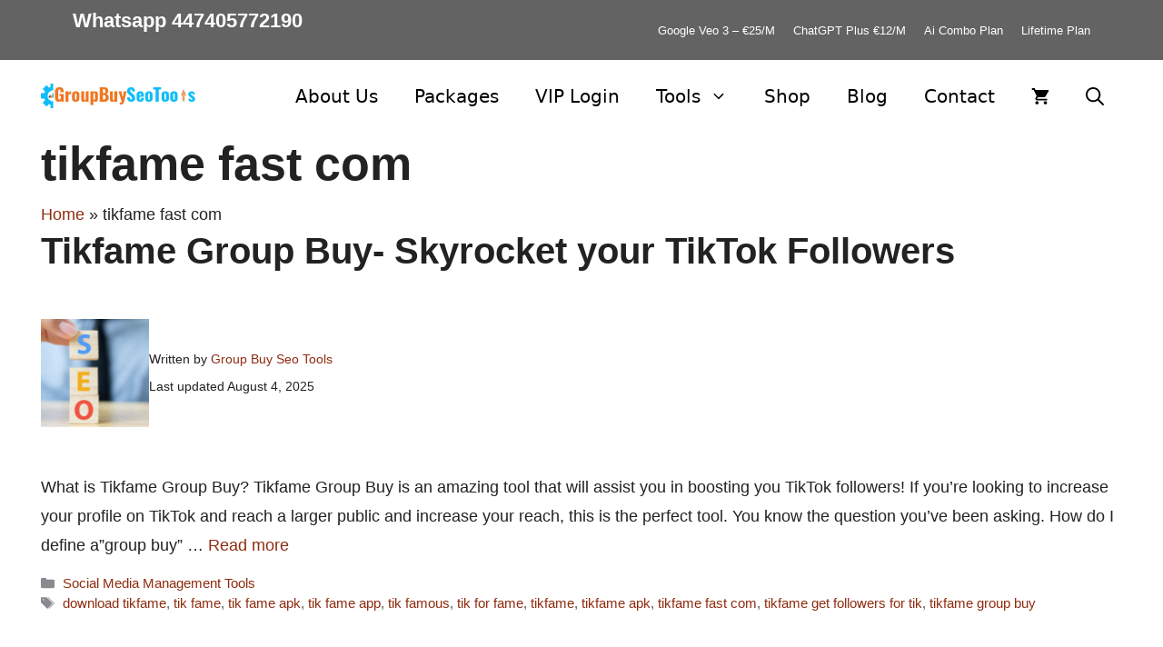

--- FILE ---
content_type: text/html; charset=UTF-8
request_url: https://www.groupbuyseotools.net/tag/tikfame-fast-com/
body_size: 37317
content:
 <!DOCTYPE html>
<html lang="en-US">
<head>
	<meta charset="UTF-8">
			<script type="text/javascript">
			window.flatStyles = window.flatStyles || ''

			window.lightspeedOptimizeStylesheet = function () {
				const currentStylesheet = document.querySelector( '.tcb-lightspeed-style:not([data-ls-optimized])' )

				if ( currentStylesheet ) {
					try {
						if ( currentStylesheet.sheet && currentStylesheet.sheet.cssRules ) {
							if ( window.flatStyles ) {
								if ( this.optimizing ) {
									setTimeout( window.lightspeedOptimizeStylesheet.bind( this ), 24 )
								} else {
									this.optimizing = true;

									let rulesIndex = 0;

									while ( rulesIndex < currentStylesheet.sheet.cssRules.length ) {
										const rule = currentStylesheet.sheet.cssRules[ rulesIndex ]
										/* remove rules that already exist in the page */
										if ( rule.type === CSSRule.STYLE_RULE && window.flatStyles.includes( `${rule.selectorText}{` ) ) {
											currentStylesheet.sheet.deleteRule( rulesIndex )
										} else {
											rulesIndex ++
										}
									}
									/* optimize, mark it such, move to the next file, append the styles we have until now */
									currentStylesheet.setAttribute( 'data-ls-optimized', '1' )

									window.flatStyles += currentStylesheet.innerHTML

									this.optimizing = false
								}
							} else {
								window.flatStyles = currentStylesheet.innerHTML
								currentStylesheet.setAttribute( 'data-ls-optimized', '1' )
							}
						}
					} catch ( error ) {
						console.warn( error )
					}

					if ( currentStylesheet.parentElement.tagName !== 'HEAD' ) {
						/* always make sure that those styles end up in the head */
						const stylesheetID = currentStylesheet.id;
						/**
						 * make sure that there is only one copy of the css
						 * e.g display CSS
						 */
						if ( ( ! stylesheetID || ( stylesheetID && ! document.querySelector( `head #${stylesheetID}` ) ) ) ) {
							document.head.prepend( currentStylesheet )
						} else {
							currentStylesheet.remove();
						}
					}
				}
			}

			window.lightspeedOptimizeFlat = function ( styleSheetElement ) {
				if ( document.querySelectorAll( 'link[href*="thrive_flat.css"]' ).length > 1 ) {
					/* disable this flat if we already have one */
					styleSheetElement.setAttribute( 'disabled', true )
				} else {
					/* if this is the first one, make sure he's in head */
					if ( styleSheetElement.parentElement.tagName !== 'HEAD' ) {
						document.head.append( styleSheetElement )
					}
				}
			}
		</script>
		<meta name='robots' content='index, follow, max-image-preview:large, max-snippet:-1, max-video-preview:-1' />

<!-- Google Tag Manager for WordPress by gtm4wp.com -->
<script data-cfasync="false" data-pagespeed-no-defer>
	var gtm4wp_datalayer_name = "dataLayer";
	var dataLayer = dataLayer || [];
</script>
<!-- End Google Tag Manager for WordPress by gtm4wp.com --><meta name="viewport" content="width=device-width, initial-scale=1">
	<!-- This site is optimized with the Yoast SEO Premium plugin v26.0 (Yoast SEO v26.6) - https://yoast.com/wordpress/plugins/seo/ -->
	<title>tikfame fast com Archives - Group Buy SEO Tools</title>
	<meta name="description" content="Group Buy SEO Tools" />
	<link rel="canonical" href="https://www.groupbuyseotools.net/tag/tikfame-fast-com/" />
	<meta property="og:locale" content="en_US" />
	<meta property="og:type" content="article" />
	<meta property="og:title" content="tikfame fast com Archives" />
	<meta property="og:description" content="We offers 300+ group buy seo tools like ahrefs group Buy,semrush group buy,wordai group buy, domcop group buy,adplexity group buy,majestic." />
	<meta property="og:url" content="https://www.groupbuyseotools.net/tag/tikfame-fast-com/" />
	<meta property="og:site_name" content="Group Buy SEO Tools" />
	<meta property="og:image" content="https://www.groupbuyseotools.net/wp-content/uploads/2024/03/Group-Buy-Seo-Tools-2025.png" />
	<meta property="og:image:width" content="1200" />
	<meta property="og:image:height" content="675" />
	<meta property="og:image:type" content="image/png" />
	<meta name="twitter:card" content="summary_large_image" />
	<meta name="twitter:site" content="@GroupbuySEO250" />
	<!-- / Yoast SEO Premium plugin. -->


<link rel="alternate" type="application/rss+xml" title="Group Buy SEO Tools &raquo; Feed" href="https://www.groupbuyseotools.net/feed/" />
<link rel="alternate" type="application/rss+xml" title="Group Buy SEO Tools &raquo; Comments Feed" href="https://www.groupbuyseotools.net/comments/feed/" />
<link rel="alternate" type="application/rss+xml" title="Group Buy SEO Tools &raquo; tikfame fast com Tag Feed" href="https://www.groupbuyseotools.net/tag/tikfame-fast-com/feed/" />
        <link id="woocommerce-notification-fonts" rel="preload" href="https://www.groupbuyseotools.net/wp-content/plugins/woocommerce-notification/fonts/icons-close.woff2" as="font" crossorigin>
        <style id='wp-img-auto-sizes-contain-inline-css'>
img:is([sizes=auto i],[sizes^="auto," i]){contain-intrinsic-size:3000px 1500px}
/*# sourceURL=wp-img-auto-sizes-contain-inline-css */
</style>

<link rel='stylesheet' id='woocommerce-notification-icons-close-css' href='https://www.groupbuyseotools.net/wp-content/plugins/woocommerce-notification/css/icons-close.min.css?ver=1.6.9' media='all' />
<link rel='stylesheet' id='woocommerce-notification-css' href='https://www.groupbuyseotools.net/wp-content/plugins/woocommerce-notification/css/woocommerce-notification.min.css?ver=1.6.9' media='all' />
<style id='woocommerce-notification-inline-css'>
#notify-close.default:before{color:#ffffff;}#notify-close.classic:before{color:#000000;}#message-purchased #notify-close.default{background-color:#000000;}#message-purchased .message-purchase-main{overflow:hidden}#message-purchased .wn-notification-image-wrapper{padding:0;}#message-purchased .wn-notification-message-container{padding-left:15px;}#message-purchased .wn-notification-image{border-radius:0px;}#message-purchased .message-purchase-main{background-color: #ffffff;color:#212121 !important;border-radius:0px;}#message-purchased .message-purchase-main .wn-notification-message-container,#message-purchased .message-purchase-main .wn-notification-message-container small,#message-purchased .wn-notification-message-container .wn-notification-atc &gt; i{color:#212121 !important;}#message-purchased .message-purchase-main .wn-notification-message-container a, #message-purchased .message-purchase-main .wn-notification-message-container span{color:#212121 !important;}
/*# sourceURL=woocommerce-notification-inline-css */
</style>
<style id='wp-emoji-styles-inline-css'>

	img.wp-smiley, img.emoji {
		display: inline !important;
		border: none !important;
		box-shadow: none !important;
		height: 1em !important;
		width: 1em !important;
		margin: 0 0.07em !important;
		vertical-align: -0.1em !important;
		background: none !important;
		padding: 0 !important;
	}
/*# sourceURL=wp-emoji-styles-inline-css */
</style>
<style id='wp-block-library-inline-css'>
:root{--wp-block-synced-color:#7a00df;--wp-block-synced-color--rgb:122,0,223;--wp-bound-block-color:var(--wp-block-synced-color);--wp-editor-canvas-background:#ddd;--wp-admin-theme-color:#007cba;--wp-admin-theme-color--rgb:0,124,186;--wp-admin-theme-color-darker-10:#006ba1;--wp-admin-theme-color-darker-10--rgb:0,107,160.5;--wp-admin-theme-color-darker-20:#005a87;--wp-admin-theme-color-darker-20--rgb:0,90,135;--wp-admin-border-width-focus:2px}@media (min-resolution:192dpi){:root{--wp-admin-border-width-focus:1.5px}}.wp-element-button{cursor:pointer}:root .has-very-light-gray-background-color{background-color:#eee}:root .has-very-dark-gray-background-color{background-color:#313131}:root .has-very-light-gray-color{color:#eee}:root .has-very-dark-gray-color{color:#313131}:root .has-vivid-green-cyan-to-vivid-cyan-blue-gradient-background{background:linear-gradient(135deg,#00d084,#0693e3)}:root .has-purple-crush-gradient-background{background:linear-gradient(135deg,#34e2e4,#4721fb 50%,#ab1dfe)}:root .has-hazy-dawn-gradient-background{background:linear-gradient(135deg,#faaca8,#dad0ec)}:root .has-subdued-olive-gradient-background{background:linear-gradient(135deg,#fafae1,#67a671)}:root .has-atomic-cream-gradient-background{background:linear-gradient(135deg,#fdd79a,#004a59)}:root .has-nightshade-gradient-background{background:linear-gradient(135deg,#330968,#31cdcf)}:root .has-midnight-gradient-background{background:linear-gradient(135deg,#020381,#2874fc)}:root{--wp--preset--font-size--normal:16px;--wp--preset--font-size--huge:42px}.has-regular-font-size{font-size:1em}.has-larger-font-size{font-size:2.625em}.has-normal-font-size{font-size:var(--wp--preset--font-size--normal)}.has-huge-font-size{font-size:var(--wp--preset--font-size--huge)}.has-text-align-center{text-align:center}.has-text-align-left{text-align:left}.has-text-align-right{text-align:right}.has-fit-text{white-space:nowrap!important}#end-resizable-editor-section{display:none}.aligncenter{clear:both}.items-justified-left{justify-content:flex-start}.items-justified-center{justify-content:center}.items-justified-right{justify-content:flex-end}.items-justified-space-between{justify-content:space-between}.screen-reader-text{border:0;clip-path:inset(50%);height:1px;margin:-1px;overflow:hidden;padding:0;position:absolute;width:1px;word-wrap:normal!important}.screen-reader-text:focus{background-color:#ddd;clip-path:none;color:#444;display:block;font-size:1em;height:auto;left:5px;line-height:normal;padding:15px 23px 14px;text-decoration:none;top:5px;width:auto;z-index:100000}html :where(.has-border-color){border-style:solid}html :where([style*=border-top-color]){border-top-style:solid}html :where([style*=border-right-color]){border-right-style:solid}html :where([style*=border-bottom-color]){border-bottom-style:solid}html :where([style*=border-left-color]){border-left-style:solid}html :where([style*=border-width]){border-style:solid}html :where([style*=border-top-width]){border-top-style:solid}html :where([style*=border-right-width]){border-right-style:solid}html :where([style*=border-bottom-width]){border-bottom-style:solid}html :where([style*=border-left-width]){border-left-style:solid}html :where(img[class*=wp-image-]){height:auto;max-width:100%}:where(figure){margin:0 0 1em}html :where(.is-position-sticky){--wp-admin--admin-bar--position-offset:var(--wp-admin--admin-bar--height,0px)}@media screen and (max-width:600px){html :where(.is-position-sticky){--wp-admin--admin-bar--position-offset:0px}}

/*# sourceURL=wp-block-library-inline-css */
</style><style id='wp-block-heading-inline-css'>
h1:where(.wp-block-heading).has-background,h2:where(.wp-block-heading).has-background,h3:where(.wp-block-heading).has-background,h4:where(.wp-block-heading).has-background,h5:where(.wp-block-heading).has-background,h6:where(.wp-block-heading).has-background{padding:1.25em 2.375em}h1.has-text-align-left[style*=writing-mode]:where([style*=vertical-lr]),h1.has-text-align-right[style*=writing-mode]:where([style*=vertical-rl]),h2.has-text-align-left[style*=writing-mode]:where([style*=vertical-lr]),h2.has-text-align-right[style*=writing-mode]:where([style*=vertical-rl]),h3.has-text-align-left[style*=writing-mode]:where([style*=vertical-lr]),h3.has-text-align-right[style*=writing-mode]:where([style*=vertical-rl]),h4.has-text-align-left[style*=writing-mode]:where([style*=vertical-lr]),h4.has-text-align-right[style*=writing-mode]:where([style*=vertical-rl]),h5.has-text-align-left[style*=writing-mode]:where([style*=vertical-lr]),h5.has-text-align-right[style*=writing-mode]:where([style*=vertical-rl]),h6.has-text-align-left[style*=writing-mode]:where([style*=vertical-lr]),h6.has-text-align-right[style*=writing-mode]:where([style*=vertical-rl]){rotate:180deg}
/*# sourceURL=https://www.groupbuyseotools.net/wp-includes/blocks/heading/style.min.css */
</style>
<style id='wp-block-columns-inline-css'>
.wp-block-columns{box-sizing:border-box;display:flex;flex-wrap:wrap!important}@media (min-width:782px){.wp-block-columns{flex-wrap:nowrap!important}}.wp-block-columns{align-items:normal!important}.wp-block-columns.are-vertically-aligned-top{align-items:flex-start}.wp-block-columns.are-vertically-aligned-center{align-items:center}.wp-block-columns.are-vertically-aligned-bottom{align-items:flex-end}@media (max-width:781px){.wp-block-columns:not(.is-not-stacked-on-mobile)>.wp-block-column{flex-basis:100%!important}}@media (min-width:782px){.wp-block-columns:not(.is-not-stacked-on-mobile)>.wp-block-column{flex-basis:0;flex-grow:1}.wp-block-columns:not(.is-not-stacked-on-mobile)>.wp-block-column[style*=flex-basis]{flex-grow:0}}.wp-block-columns.is-not-stacked-on-mobile{flex-wrap:nowrap!important}.wp-block-columns.is-not-stacked-on-mobile>.wp-block-column{flex-basis:0;flex-grow:1}.wp-block-columns.is-not-stacked-on-mobile>.wp-block-column[style*=flex-basis]{flex-grow:0}:where(.wp-block-columns){margin-bottom:1.75em}:where(.wp-block-columns.has-background){padding:1.25em 2.375em}.wp-block-column{flex-grow:1;min-width:0;overflow-wrap:break-word;word-break:break-word}.wp-block-column.is-vertically-aligned-top{align-self:flex-start}.wp-block-column.is-vertically-aligned-center{align-self:center}.wp-block-column.is-vertically-aligned-bottom{align-self:flex-end}.wp-block-column.is-vertically-aligned-stretch{align-self:stretch}.wp-block-column.is-vertically-aligned-bottom,.wp-block-column.is-vertically-aligned-center,.wp-block-column.is-vertically-aligned-top{width:100%}
/*# sourceURL=https://www.groupbuyseotools.net/wp-includes/blocks/columns/style.min.css */
</style>
<style id='wp-block-paragraph-inline-css'>
.is-small-text{font-size:.875em}.is-regular-text{font-size:1em}.is-large-text{font-size:2.25em}.is-larger-text{font-size:3em}.has-drop-cap:not(:focus):first-letter{float:left;font-size:8.4em;font-style:normal;font-weight:100;line-height:.68;margin:.05em .1em 0 0;text-transform:uppercase}body.rtl .has-drop-cap:not(:focus):first-letter{float:none;margin-left:.1em}p.has-drop-cap.has-background{overflow:hidden}:root :where(p.has-background){padding:1.25em 2.375em}:where(p.has-text-color:not(.has-link-color)) a{color:inherit}p.has-text-align-left[style*="writing-mode:vertical-lr"],p.has-text-align-right[style*="writing-mode:vertical-rl"]{rotate:180deg}
/*# sourceURL=https://www.groupbuyseotools.net/wp-includes/blocks/paragraph/style.min.css */
</style>
<style id='wp-block-social-links-inline-css'>
.wp-block-social-links{background:none;box-sizing:border-box;margin-left:0;padding-left:0;padding-right:0;text-indent:0}.wp-block-social-links .wp-social-link a,.wp-block-social-links .wp-social-link a:hover{border-bottom:0;box-shadow:none;text-decoration:none}.wp-block-social-links .wp-social-link svg{height:1em;width:1em}.wp-block-social-links .wp-social-link span:not(.screen-reader-text){font-size:.65em;margin-left:.5em;margin-right:.5em}.wp-block-social-links.has-small-icon-size{font-size:16px}.wp-block-social-links,.wp-block-social-links.has-normal-icon-size{font-size:24px}.wp-block-social-links.has-large-icon-size{font-size:36px}.wp-block-social-links.has-huge-icon-size{font-size:48px}.wp-block-social-links.aligncenter{display:flex;justify-content:center}.wp-block-social-links.alignright{justify-content:flex-end}.wp-block-social-link{border-radius:9999px;display:block}@media not (prefers-reduced-motion){.wp-block-social-link{transition:transform .1s ease}}.wp-block-social-link{height:auto}.wp-block-social-link a{align-items:center;display:flex;line-height:0}.wp-block-social-link:hover{transform:scale(1.1)}.wp-block-social-links .wp-block-social-link.wp-social-link{display:inline-block;margin:0;padding:0}.wp-block-social-links .wp-block-social-link.wp-social-link .wp-block-social-link-anchor,.wp-block-social-links .wp-block-social-link.wp-social-link .wp-block-social-link-anchor svg,.wp-block-social-links .wp-block-social-link.wp-social-link .wp-block-social-link-anchor:active,.wp-block-social-links .wp-block-social-link.wp-social-link .wp-block-social-link-anchor:hover,.wp-block-social-links .wp-block-social-link.wp-social-link .wp-block-social-link-anchor:visited{color:currentColor;fill:currentColor}:where(.wp-block-social-links:not(.is-style-logos-only)) .wp-social-link{background-color:#f0f0f0;color:#444}:where(.wp-block-social-links:not(.is-style-logos-only)) .wp-social-link-amazon{background-color:#f90;color:#fff}:where(.wp-block-social-links:not(.is-style-logos-only)) .wp-social-link-bandcamp{background-color:#1ea0c3;color:#fff}:where(.wp-block-social-links:not(.is-style-logos-only)) .wp-social-link-behance{background-color:#0757fe;color:#fff}:where(.wp-block-social-links:not(.is-style-logos-only)) .wp-social-link-bluesky{background-color:#0a7aff;color:#fff}:where(.wp-block-social-links:not(.is-style-logos-only)) .wp-social-link-codepen{background-color:#1e1f26;color:#fff}:where(.wp-block-social-links:not(.is-style-logos-only)) .wp-social-link-deviantart{background-color:#02e49b;color:#fff}:where(.wp-block-social-links:not(.is-style-logos-only)) .wp-social-link-discord{background-color:#5865f2;color:#fff}:where(.wp-block-social-links:not(.is-style-logos-only)) .wp-social-link-dribbble{background-color:#e94c89;color:#fff}:where(.wp-block-social-links:not(.is-style-logos-only)) .wp-social-link-dropbox{background-color:#4280ff;color:#fff}:where(.wp-block-social-links:not(.is-style-logos-only)) .wp-social-link-etsy{background-color:#f45800;color:#fff}:where(.wp-block-social-links:not(.is-style-logos-only)) .wp-social-link-facebook{background-color:#0866ff;color:#fff}:where(.wp-block-social-links:not(.is-style-logos-only)) .wp-social-link-fivehundredpx{background-color:#000;color:#fff}:where(.wp-block-social-links:not(.is-style-logos-only)) .wp-social-link-flickr{background-color:#0461dd;color:#fff}:where(.wp-block-social-links:not(.is-style-logos-only)) .wp-social-link-foursquare{background-color:#e65678;color:#fff}:where(.wp-block-social-links:not(.is-style-logos-only)) .wp-social-link-github{background-color:#24292d;color:#fff}:where(.wp-block-social-links:not(.is-style-logos-only)) .wp-social-link-goodreads{background-color:#eceadd;color:#382110}:where(.wp-block-social-links:not(.is-style-logos-only)) .wp-social-link-google{background-color:#ea4434;color:#fff}:where(.wp-block-social-links:not(.is-style-logos-only)) .wp-social-link-gravatar{background-color:#1d4fc4;color:#fff}:where(.wp-block-social-links:not(.is-style-logos-only)) .wp-social-link-instagram{background-color:#f00075;color:#fff}:where(.wp-block-social-links:not(.is-style-logos-only)) .wp-social-link-lastfm{background-color:#e21b24;color:#fff}:where(.wp-block-social-links:not(.is-style-logos-only)) .wp-social-link-linkedin{background-color:#0d66c2;color:#fff}:where(.wp-block-social-links:not(.is-style-logos-only)) .wp-social-link-mastodon{background-color:#3288d4;color:#fff}:where(.wp-block-social-links:not(.is-style-logos-only)) .wp-social-link-medium{background-color:#000;color:#fff}:where(.wp-block-social-links:not(.is-style-logos-only)) .wp-social-link-meetup{background-color:#f6405f;color:#fff}:where(.wp-block-social-links:not(.is-style-logos-only)) .wp-social-link-patreon{background-color:#000;color:#fff}:where(.wp-block-social-links:not(.is-style-logos-only)) .wp-social-link-pinterest{background-color:#e60122;color:#fff}:where(.wp-block-social-links:not(.is-style-logos-only)) .wp-social-link-pocket{background-color:#ef4155;color:#fff}:where(.wp-block-social-links:not(.is-style-logos-only)) .wp-social-link-reddit{background-color:#ff4500;color:#fff}:where(.wp-block-social-links:not(.is-style-logos-only)) .wp-social-link-skype{background-color:#0478d7;color:#fff}:where(.wp-block-social-links:not(.is-style-logos-only)) .wp-social-link-snapchat{background-color:#fefc00;color:#fff;stroke:#000}:where(.wp-block-social-links:not(.is-style-logos-only)) .wp-social-link-soundcloud{background-color:#ff5600;color:#fff}:where(.wp-block-social-links:not(.is-style-logos-only)) .wp-social-link-spotify{background-color:#1bd760;color:#fff}:where(.wp-block-social-links:not(.is-style-logos-only)) .wp-social-link-telegram{background-color:#2aabee;color:#fff}:where(.wp-block-social-links:not(.is-style-logos-only)) .wp-social-link-threads{background-color:#000;color:#fff}:where(.wp-block-social-links:not(.is-style-logos-only)) .wp-social-link-tiktok{background-color:#000;color:#fff}:where(.wp-block-social-links:not(.is-style-logos-only)) .wp-social-link-tumblr{background-color:#011835;color:#fff}:where(.wp-block-social-links:not(.is-style-logos-only)) .wp-social-link-twitch{background-color:#6440a4;color:#fff}:where(.wp-block-social-links:not(.is-style-logos-only)) .wp-social-link-twitter{background-color:#1da1f2;color:#fff}:where(.wp-block-social-links:not(.is-style-logos-only)) .wp-social-link-vimeo{background-color:#1eb7ea;color:#fff}:where(.wp-block-social-links:not(.is-style-logos-only)) .wp-social-link-vk{background-color:#4680c2;color:#fff}:where(.wp-block-social-links:not(.is-style-logos-only)) .wp-social-link-wordpress{background-color:#3499cd;color:#fff}:where(.wp-block-social-links:not(.is-style-logos-only)) .wp-social-link-whatsapp{background-color:#25d366;color:#fff}:where(.wp-block-social-links:not(.is-style-logos-only)) .wp-social-link-x{background-color:#000;color:#fff}:where(.wp-block-social-links:not(.is-style-logos-only)) .wp-social-link-yelp{background-color:#d32422;color:#fff}:where(.wp-block-social-links:not(.is-style-logos-only)) .wp-social-link-youtube{background-color:red;color:#fff}:where(.wp-block-social-links.is-style-logos-only) .wp-social-link{background:none}:where(.wp-block-social-links.is-style-logos-only) .wp-social-link svg{height:1.25em;width:1.25em}:where(.wp-block-social-links.is-style-logos-only) .wp-social-link-amazon{color:#f90}:where(.wp-block-social-links.is-style-logos-only) .wp-social-link-bandcamp{color:#1ea0c3}:where(.wp-block-social-links.is-style-logos-only) .wp-social-link-behance{color:#0757fe}:where(.wp-block-social-links.is-style-logos-only) .wp-social-link-bluesky{color:#0a7aff}:where(.wp-block-social-links.is-style-logos-only) .wp-social-link-codepen{color:#1e1f26}:where(.wp-block-social-links.is-style-logos-only) .wp-social-link-deviantart{color:#02e49b}:where(.wp-block-social-links.is-style-logos-only) .wp-social-link-discord{color:#5865f2}:where(.wp-block-social-links.is-style-logos-only) .wp-social-link-dribbble{color:#e94c89}:where(.wp-block-social-links.is-style-logos-only) .wp-social-link-dropbox{color:#4280ff}:where(.wp-block-social-links.is-style-logos-only) .wp-social-link-etsy{color:#f45800}:where(.wp-block-social-links.is-style-logos-only) .wp-social-link-facebook{color:#0866ff}:where(.wp-block-social-links.is-style-logos-only) .wp-social-link-fivehundredpx{color:#000}:where(.wp-block-social-links.is-style-logos-only) .wp-social-link-flickr{color:#0461dd}:where(.wp-block-social-links.is-style-logos-only) .wp-social-link-foursquare{color:#e65678}:where(.wp-block-social-links.is-style-logos-only) .wp-social-link-github{color:#24292d}:where(.wp-block-social-links.is-style-logos-only) .wp-social-link-goodreads{color:#382110}:where(.wp-block-social-links.is-style-logos-only) .wp-social-link-google{color:#ea4434}:where(.wp-block-social-links.is-style-logos-only) .wp-social-link-gravatar{color:#1d4fc4}:where(.wp-block-social-links.is-style-logos-only) .wp-social-link-instagram{color:#f00075}:where(.wp-block-social-links.is-style-logos-only) .wp-social-link-lastfm{color:#e21b24}:where(.wp-block-social-links.is-style-logos-only) .wp-social-link-linkedin{color:#0d66c2}:where(.wp-block-social-links.is-style-logos-only) .wp-social-link-mastodon{color:#3288d4}:where(.wp-block-social-links.is-style-logos-only) .wp-social-link-medium{color:#000}:where(.wp-block-social-links.is-style-logos-only) .wp-social-link-meetup{color:#f6405f}:where(.wp-block-social-links.is-style-logos-only) .wp-social-link-patreon{color:#000}:where(.wp-block-social-links.is-style-logos-only) .wp-social-link-pinterest{color:#e60122}:where(.wp-block-social-links.is-style-logos-only) .wp-social-link-pocket{color:#ef4155}:where(.wp-block-social-links.is-style-logos-only) .wp-social-link-reddit{color:#ff4500}:where(.wp-block-social-links.is-style-logos-only) .wp-social-link-skype{color:#0478d7}:where(.wp-block-social-links.is-style-logos-only) .wp-social-link-snapchat{color:#fff;stroke:#000}:where(.wp-block-social-links.is-style-logos-only) .wp-social-link-soundcloud{color:#ff5600}:where(.wp-block-social-links.is-style-logos-only) .wp-social-link-spotify{color:#1bd760}:where(.wp-block-social-links.is-style-logos-only) .wp-social-link-telegram{color:#2aabee}:where(.wp-block-social-links.is-style-logos-only) .wp-social-link-threads{color:#000}:where(.wp-block-social-links.is-style-logos-only) .wp-social-link-tiktok{color:#000}:where(.wp-block-social-links.is-style-logos-only) .wp-social-link-tumblr{color:#011835}:where(.wp-block-social-links.is-style-logos-only) .wp-social-link-twitch{color:#6440a4}:where(.wp-block-social-links.is-style-logos-only) .wp-social-link-twitter{color:#1da1f2}:where(.wp-block-social-links.is-style-logos-only) .wp-social-link-vimeo{color:#1eb7ea}:where(.wp-block-social-links.is-style-logos-only) .wp-social-link-vk{color:#4680c2}:where(.wp-block-social-links.is-style-logos-only) .wp-social-link-whatsapp{color:#25d366}:where(.wp-block-social-links.is-style-logos-only) .wp-social-link-wordpress{color:#3499cd}:where(.wp-block-social-links.is-style-logos-only) .wp-social-link-x{color:#000}:where(.wp-block-social-links.is-style-logos-only) .wp-social-link-yelp{color:#d32422}:where(.wp-block-social-links.is-style-logos-only) .wp-social-link-youtube{color:red}.wp-block-social-links.is-style-pill-shape .wp-social-link{width:auto}:root :where(.wp-block-social-links .wp-social-link a){padding:.25em}:root :where(.wp-block-social-links.is-style-logos-only .wp-social-link a){padding:0}:root :where(.wp-block-social-links.is-style-pill-shape .wp-social-link a){padding-left:.6666666667em;padding-right:.6666666667em}.wp-block-social-links:not(.has-icon-color):not(.has-icon-background-color) .wp-social-link-snapchat .wp-block-social-link-label{color:#000}
/*# sourceURL=https://www.groupbuyseotools.net/wp-includes/blocks/social-links/style.min.css */
</style>
<link rel='stylesheet' id='wc-blocks-style-css' href='https://www.groupbuyseotools.net/wp-content/plugins/woocommerce/assets/client/blocks/wc-blocks.css?ver=wc-10.4.3' media='all' />
<style id='global-styles-inline-css'>
:root{--wp--preset--aspect-ratio--square: 1;--wp--preset--aspect-ratio--4-3: 4/3;--wp--preset--aspect-ratio--3-4: 3/4;--wp--preset--aspect-ratio--3-2: 3/2;--wp--preset--aspect-ratio--2-3: 2/3;--wp--preset--aspect-ratio--16-9: 16/9;--wp--preset--aspect-ratio--9-16: 9/16;--wp--preset--color--black: #000000;--wp--preset--color--cyan-bluish-gray: #abb8c3;--wp--preset--color--white: #ffffff;--wp--preset--color--pale-pink: #f78da7;--wp--preset--color--vivid-red: #cf2e2e;--wp--preset--color--luminous-vivid-orange: #ff6900;--wp--preset--color--luminous-vivid-amber: #fcb900;--wp--preset--color--light-green-cyan: #7bdcb5;--wp--preset--color--vivid-green-cyan: #00d084;--wp--preset--color--pale-cyan-blue: #8ed1fc;--wp--preset--color--vivid-cyan-blue: #0693e3;--wp--preset--color--vivid-purple: #9b51e0;--wp--preset--color--contrast: var(--contrast);--wp--preset--color--contrast-2: var(--contrast-2);--wp--preset--color--contrast-3: var(--contrast-3);--wp--preset--color--base: var(--base);--wp--preset--color--base-2: var(--base-2);--wp--preset--color--base-3: var(--base-3);--wp--preset--color--accent: var(--accent);--wp--preset--gradient--vivid-cyan-blue-to-vivid-purple: linear-gradient(135deg,rgb(6,147,227) 0%,rgb(155,81,224) 100%);--wp--preset--gradient--light-green-cyan-to-vivid-green-cyan: linear-gradient(135deg,rgb(122,220,180) 0%,rgb(0,208,130) 100%);--wp--preset--gradient--luminous-vivid-amber-to-luminous-vivid-orange: linear-gradient(135deg,rgb(252,185,0) 0%,rgb(255,105,0) 100%);--wp--preset--gradient--luminous-vivid-orange-to-vivid-red: linear-gradient(135deg,rgb(255,105,0) 0%,rgb(207,46,46) 100%);--wp--preset--gradient--very-light-gray-to-cyan-bluish-gray: linear-gradient(135deg,rgb(238,238,238) 0%,rgb(169,184,195) 100%);--wp--preset--gradient--cool-to-warm-spectrum: linear-gradient(135deg,rgb(74,234,220) 0%,rgb(151,120,209) 20%,rgb(207,42,186) 40%,rgb(238,44,130) 60%,rgb(251,105,98) 80%,rgb(254,248,76) 100%);--wp--preset--gradient--blush-light-purple: linear-gradient(135deg,rgb(255,206,236) 0%,rgb(152,150,240) 100%);--wp--preset--gradient--blush-bordeaux: linear-gradient(135deg,rgb(254,205,165) 0%,rgb(254,45,45) 50%,rgb(107,0,62) 100%);--wp--preset--gradient--luminous-dusk: linear-gradient(135deg,rgb(255,203,112) 0%,rgb(199,81,192) 50%,rgb(65,88,208) 100%);--wp--preset--gradient--pale-ocean: linear-gradient(135deg,rgb(255,245,203) 0%,rgb(182,227,212) 50%,rgb(51,167,181) 100%);--wp--preset--gradient--electric-grass: linear-gradient(135deg,rgb(202,248,128) 0%,rgb(113,206,126) 100%);--wp--preset--gradient--midnight: linear-gradient(135deg,rgb(2,3,129) 0%,rgb(40,116,252) 100%);--wp--preset--font-size--small: 13px;--wp--preset--font-size--medium: 20px;--wp--preset--font-size--large: 36px;--wp--preset--font-size--x-large: 42px;--wp--preset--spacing--20: 0.44rem;--wp--preset--spacing--30: 0.67rem;--wp--preset--spacing--40: 1rem;--wp--preset--spacing--50: 1.5rem;--wp--preset--spacing--60: 2.25rem;--wp--preset--spacing--70: 3.38rem;--wp--preset--spacing--80: 5.06rem;--wp--preset--shadow--natural: 6px 6px 9px rgba(0, 0, 0, 0.2);--wp--preset--shadow--deep: 12px 12px 50px rgba(0, 0, 0, 0.4);--wp--preset--shadow--sharp: 6px 6px 0px rgba(0, 0, 0, 0.2);--wp--preset--shadow--outlined: 6px 6px 0px -3px rgb(255, 255, 255), 6px 6px rgb(0, 0, 0);--wp--preset--shadow--crisp: 6px 6px 0px rgb(0, 0, 0);}:where(.is-layout-flex){gap: 0.5em;}:where(.is-layout-grid){gap: 0.5em;}body .is-layout-flex{display: flex;}.is-layout-flex{flex-wrap: wrap;align-items: center;}.is-layout-flex > :is(*, div){margin: 0;}body .is-layout-grid{display: grid;}.is-layout-grid > :is(*, div){margin: 0;}:where(.wp-block-columns.is-layout-flex){gap: 2em;}:where(.wp-block-columns.is-layout-grid){gap: 2em;}:where(.wp-block-post-template.is-layout-flex){gap: 1.25em;}:where(.wp-block-post-template.is-layout-grid){gap: 1.25em;}.has-black-color{color: var(--wp--preset--color--black) !important;}.has-cyan-bluish-gray-color{color: var(--wp--preset--color--cyan-bluish-gray) !important;}.has-white-color{color: var(--wp--preset--color--white) !important;}.has-pale-pink-color{color: var(--wp--preset--color--pale-pink) !important;}.has-vivid-red-color{color: var(--wp--preset--color--vivid-red) !important;}.has-luminous-vivid-orange-color{color: var(--wp--preset--color--luminous-vivid-orange) !important;}.has-luminous-vivid-amber-color{color: var(--wp--preset--color--luminous-vivid-amber) !important;}.has-light-green-cyan-color{color: var(--wp--preset--color--light-green-cyan) !important;}.has-vivid-green-cyan-color{color: var(--wp--preset--color--vivid-green-cyan) !important;}.has-pale-cyan-blue-color{color: var(--wp--preset--color--pale-cyan-blue) !important;}.has-vivid-cyan-blue-color{color: var(--wp--preset--color--vivid-cyan-blue) !important;}.has-vivid-purple-color{color: var(--wp--preset--color--vivid-purple) !important;}.has-black-background-color{background-color: var(--wp--preset--color--black) !important;}.has-cyan-bluish-gray-background-color{background-color: var(--wp--preset--color--cyan-bluish-gray) !important;}.has-white-background-color{background-color: var(--wp--preset--color--white) !important;}.has-pale-pink-background-color{background-color: var(--wp--preset--color--pale-pink) !important;}.has-vivid-red-background-color{background-color: var(--wp--preset--color--vivid-red) !important;}.has-luminous-vivid-orange-background-color{background-color: var(--wp--preset--color--luminous-vivid-orange) !important;}.has-luminous-vivid-amber-background-color{background-color: var(--wp--preset--color--luminous-vivid-amber) !important;}.has-light-green-cyan-background-color{background-color: var(--wp--preset--color--light-green-cyan) !important;}.has-vivid-green-cyan-background-color{background-color: var(--wp--preset--color--vivid-green-cyan) !important;}.has-pale-cyan-blue-background-color{background-color: var(--wp--preset--color--pale-cyan-blue) !important;}.has-vivid-cyan-blue-background-color{background-color: var(--wp--preset--color--vivid-cyan-blue) !important;}.has-vivid-purple-background-color{background-color: var(--wp--preset--color--vivid-purple) !important;}.has-black-border-color{border-color: var(--wp--preset--color--black) !important;}.has-cyan-bluish-gray-border-color{border-color: var(--wp--preset--color--cyan-bluish-gray) !important;}.has-white-border-color{border-color: var(--wp--preset--color--white) !important;}.has-pale-pink-border-color{border-color: var(--wp--preset--color--pale-pink) !important;}.has-vivid-red-border-color{border-color: var(--wp--preset--color--vivid-red) !important;}.has-luminous-vivid-orange-border-color{border-color: var(--wp--preset--color--luminous-vivid-orange) !important;}.has-luminous-vivid-amber-border-color{border-color: var(--wp--preset--color--luminous-vivid-amber) !important;}.has-light-green-cyan-border-color{border-color: var(--wp--preset--color--light-green-cyan) !important;}.has-vivid-green-cyan-border-color{border-color: var(--wp--preset--color--vivid-green-cyan) !important;}.has-pale-cyan-blue-border-color{border-color: var(--wp--preset--color--pale-cyan-blue) !important;}.has-vivid-cyan-blue-border-color{border-color: var(--wp--preset--color--vivid-cyan-blue) !important;}.has-vivid-purple-border-color{border-color: var(--wp--preset--color--vivid-purple) !important;}.has-vivid-cyan-blue-to-vivid-purple-gradient-background{background: var(--wp--preset--gradient--vivid-cyan-blue-to-vivid-purple) !important;}.has-light-green-cyan-to-vivid-green-cyan-gradient-background{background: var(--wp--preset--gradient--light-green-cyan-to-vivid-green-cyan) !important;}.has-luminous-vivid-amber-to-luminous-vivid-orange-gradient-background{background: var(--wp--preset--gradient--luminous-vivid-amber-to-luminous-vivid-orange) !important;}.has-luminous-vivid-orange-to-vivid-red-gradient-background{background: var(--wp--preset--gradient--luminous-vivid-orange-to-vivid-red) !important;}.has-very-light-gray-to-cyan-bluish-gray-gradient-background{background: var(--wp--preset--gradient--very-light-gray-to-cyan-bluish-gray) !important;}.has-cool-to-warm-spectrum-gradient-background{background: var(--wp--preset--gradient--cool-to-warm-spectrum) !important;}.has-blush-light-purple-gradient-background{background: var(--wp--preset--gradient--blush-light-purple) !important;}.has-blush-bordeaux-gradient-background{background: var(--wp--preset--gradient--blush-bordeaux) !important;}.has-luminous-dusk-gradient-background{background: var(--wp--preset--gradient--luminous-dusk) !important;}.has-pale-ocean-gradient-background{background: var(--wp--preset--gradient--pale-ocean) !important;}.has-electric-grass-gradient-background{background: var(--wp--preset--gradient--electric-grass) !important;}.has-midnight-gradient-background{background: var(--wp--preset--gradient--midnight) !important;}.has-small-font-size{font-size: var(--wp--preset--font-size--small) !important;}.has-medium-font-size{font-size: var(--wp--preset--font-size--medium) !important;}.has-large-font-size{font-size: var(--wp--preset--font-size--large) !important;}.has-x-large-font-size{font-size: var(--wp--preset--font-size--x-large) !important;}
:where(.wp-block-columns.is-layout-flex){gap: 2em;}:where(.wp-block-columns.is-layout-grid){gap: 2em;}
/*# sourceURL=global-styles-inline-css */
</style>
<style id='core-block-supports-inline-css'>
.wp-container-core-columns-is-layout-9d6595d7{flex-wrap:nowrap;}
/*# sourceURL=core-block-supports-inline-css */
</style>

<style id='classic-theme-styles-inline-css'>
/*! This file is auto-generated */
.wp-block-button__link{color:#fff;background-color:#32373c;border-radius:9999px;box-shadow:none;text-decoration:none;padding:calc(.667em + 2px) calc(1.333em + 2px);font-size:1.125em}.wp-block-file__button{background:#32373c;color:#fff;text-decoration:none}
/*# sourceURL=/wp-includes/css/classic-themes.min.css */
</style>
<link rel='stylesheet' id='subscriptions-for-woocommerce-css' href='https://www.groupbuyseotools.net/wp-content/plugins/subscriptions-for-woocommerce/public/css/subscriptions-for-woocommerce-public.css?ver=1.8.10' media='all' />
<link rel='stylesheet' id='tve-ult-main-frame-css-css' href='https://www.groupbuyseotools.net/wp-content/plugins/thrive-ultimatum/tcb-bridge/assets/css/placeholders.css?ver=10.7.4' media='all' />
<link rel='stylesheet' id='woocommerce-layout-css' href='https://www.groupbuyseotools.net/wp-content/plugins/woocommerce/assets/css/woocommerce-layout.css?ver=10.4.3' media='all' />
<link rel='stylesheet' id='woocommerce-smallscreen-css' href='https://www.groupbuyseotools.net/wp-content/plugins/woocommerce/assets/css/woocommerce-smallscreen.css?ver=10.4.3' media='only screen and (max-width: 768px)' />
<link rel='stylesheet' id='woocommerce-general-css' href='https://www.groupbuyseotools.net/wp-content/plugins/woocommerce/assets/css/woocommerce.css?ver=10.4.3' media='all' />
<style id='woocommerce-inline-inline-css'>
.woocommerce form .form-row .required { visibility: visible; }
/*# sourceURL=woocommerce-inline-inline-css */
</style>
<link rel='stylesheet' id='generate-widget-areas-css' href='https://www.groupbuyseotools.net/wp-content/themes/generatepress/assets/css/components/widget-areas.min.css?ver=3.6.1' media='all' />
<link rel='stylesheet' id='generate-style-css' href='https://www.groupbuyseotools.net/wp-content/themes/generatepress/assets/css/main.min.css?ver=3.6.1' media='all' />
<style id='generate-style-inline-css'>
body{background-color:var(--base-3);color:var(--contrast);}a{color:#8F2C10;}a{text-decoration:underline;}.entry-title a, .site-branding a, a.button, .wp-block-button__link, .main-navigation a{text-decoration:none;}a:hover, a:focus, a:active{color:var(--contrast);}.wp-block-group__inner-container{max-width:1200px;margin-left:auto;margin-right:auto;}:root{--contrast:#222222;--contrast-2:#575760;--contrast-3:#b2b2be;--base:#f0f0f0;--base-2:#f7f8f9;--base-3:#ffffff;--accent:#8F2C10;}:root .has-contrast-color{color:var(--contrast);}:root .has-contrast-background-color{background-color:var(--contrast);}:root .has-contrast-2-color{color:var(--contrast-2);}:root .has-contrast-2-background-color{background-color:var(--contrast-2);}:root .has-contrast-3-color{color:var(--contrast-3);}:root .has-contrast-3-background-color{background-color:var(--contrast-3);}:root .has-base-color{color:var(--base);}:root .has-base-background-color{background-color:var(--base);}:root .has-base-2-color{color:var(--base-2);}:root .has-base-2-background-color{background-color:var(--base-2);}:root .has-base-3-color{color:var(--base-3);}:root .has-base-3-background-color{background-color:var(--base-3);}:root .has-accent-color{color:var(--accent);}:root .has-accent-background-color{background-color:var(--accent);}.gp-modal:not(.gp-modal--open):not(.gp-modal--transition){display:none;}.gp-modal--transition:not(.gp-modal--open){pointer-events:none;}.gp-modal-overlay:not(.gp-modal-overlay--open):not(.gp-modal--transition){display:none;}.gp-modal__overlay{display:none;position:fixed;top:0;left:0;right:0;bottom:0;background:rgba(0,0,0,0.2);display:flex;justify-content:center;align-items:center;z-index:10000;backdrop-filter:blur(3px);transition:opacity 500ms ease;opacity:0;}.gp-modal--open:not(.gp-modal--transition) .gp-modal__overlay{opacity:1;}.gp-modal__container{max-width:100%;max-height:100vh;transform:scale(0.9);transition:transform 500ms ease;padding:0 10px;}.gp-modal--open:not(.gp-modal--transition) .gp-modal__container{transform:scale(1);}.search-modal-fields{display:flex;}.gp-search-modal .gp-modal__overlay{align-items:flex-start;padding-top:25vh;background:var(--gp-search-modal-overlay-bg-color);}.search-modal-form{width:500px;max-width:100%;background-color:var(--gp-search-modal-bg-color);color:var(--gp-search-modal-text-color);}.search-modal-form .search-field, .search-modal-form .search-field:focus{width:100%;height:60px;background-color:transparent;border:0;appearance:none;color:currentColor;}.search-modal-fields button, .search-modal-fields button:active, .search-modal-fields button:focus, .search-modal-fields button:hover{background-color:transparent;border:0;color:currentColor;width:60px;}h1{font-family:Inter, sans-serif;font-weight:bold;font-size:52px;line-height:57px;}body, button, input, select, textarea{font-family:Inter, sans-serif;font-weight:400;font-size:18px;}body{line-height:1.8;}p{margin-bottom:1.7em;}h2{font-weight:bold;font-size:40px;line-height:48px;}h3{font-weight:bold;font-size:28px;line-height:34px;}h4{font-weight:bold;font-size:22px;line-height:26px;}.main-navigation a, .main-navigation .menu-toggle, .main-navigation .menu-bar-items{font-family:-apple-system, system-ui, BlinkMacSystemFont, "Segoe UI", Helvetica, Arial, sans-serif, "Apple Color Emoji", "Segoe UI Emoji", "Segoe UI Symbol";font-weight:400;font-size:20px;line-height:30px;}.top-bar{background-color:#636363;color:#ffffff;}.top-bar a{color:#ffffff;}.top-bar a:hover{color:#303030;}.site-header{background-color:var(--base-3);}.main-title a,.main-title a:hover{color:var(--contrast);}.site-description{color:var(--contrast-2);}.mobile-menu-control-wrapper .menu-toggle,.mobile-menu-control-wrapper .menu-toggle:hover,.mobile-menu-control-wrapper .menu-toggle:focus,.has-inline-mobile-toggle #site-navigation.toggled{background-color:rgba(0, 0, 0, 0.02);}.main-navigation,.main-navigation ul ul{background-color:var(--base-3);}.main-navigation .main-nav ul li a, .main-navigation .menu-toggle, .main-navigation .menu-bar-items{color:#000000;}button.menu-toggle:hover,button.menu-toggle:focus{color:#000000;}.main-navigation ul ul{background-color:var(--base);}.separate-containers .inside-article, .separate-containers .comments-area, .separate-containers .page-header, .one-container .container, .separate-containers .paging-navigation, .inside-page-header{background-color:var(--base-3);}.entry-title a{color:var(--contrast);}.entry-title a:hover{color:var(--contrast-2);}.entry-meta{color:var(--contrast-2);}.sidebar .widget{background-color:var(--base-3);}.footer-widgets{background-color:var(--base-3);}.site-info{background-color:var(--base-3);}input[type="text"],input[type="email"],input[type="url"],input[type="password"],input[type="search"],input[type="tel"],input[type="number"],textarea,select{color:var(--contrast);background-color:var(--base-2);border-color:var(--base);}input[type="text"]:focus,input[type="email"]:focus,input[type="url"]:focus,input[type="password"]:focus,input[type="search"]:focus,input[type="tel"]:focus,input[type="number"]:focus,textarea:focus,select:focus{color:var(--contrast);background-color:var(--base-2);border-color:var(--contrast-3);}button,html input[type="button"],input[type="reset"],input[type="submit"],a.button,a.wp-block-button__link:not(.has-background){color:#ffffff;background-color:#55555e;}button:hover,html input[type="button"]:hover,input[type="reset"]:hover,input[type="submit"]:hover,a.button:hover,button:focus,html input[type="button"]:focus,input[type="reset"]:focus,input[type="submit"]:focus,a.button:focus,a.wp-block-button__link:not(.has-background):active,a.wp-block-button__link:not(.has-background):focus,a.wp-block-button__link:not(.has-background):hover{color:#ffffff;background-color:#3f4047;}a.generate-back-to-top{background-color:rgba( 0,0,0,0.4 );color:#ffffff;}a.generate-back-to-top:hover,a.generate-back-to-top:focus{background-color:rgba( 0,0,0,0.6 );color:#ffffff;}:root{--gp-search-modal-bg-color:var(--base-3);--gp-search-modal-text-color:var(--contrast);--gp-search-modal-overlay-bg-color:rgba(0,0,0,0.2);}@media (max-width: 768px){.main-navigation .menu-bar-item:hover > a, .main-navigation .menu-bar-item.sfHover > a{background:none;color:#000000;}}.inside-header{padding:10px 5px 10px 5px;}.nav-below-header .main-navigation .inside-navigation.grid-container, .nav-above-header .main-navigation .inside-navigation.grid-container{padding:0px 15px 0px 15px;}.separate-containers .inside-article, .separate-containers .comments-area, .separate-containers .page-header, .separate-containers .paging-navigation, .one-container .site-content, .inside-page-header{padding:5px;}.site-main .wp-block-group__inner-container{padding:5px;}.separate-containers .paging-navigation{padding-top:20px;padding-bottom:20px;}.entry-content .alignwide, body:not(.no-sidebar) .entry-content .alignfull{margin-left:-5px;width:calc(100% + 10px);max-width:calc(100% + 10px);}.one-container.right-sidebar .site-main,.one-container.both-right .site-main{margin-right:5px;}.one-container.left-sidebar .site-main,.one-container.both-left .site-main{margin-left:5px;}.one-container.both-sidebars .site-main{margin:0px 5px 0px 5px;}.sidebar .widget, .page-header, .widget-area .main-navigation, .site-main > *{margin-bottom:1px;}.separate-containers .site-main{margin:1px;}.both-right .inside-left-sidebar,.both-left .inside-left-sidebar{margin-right:0px;}.both-right .inside-right-sidebar,.both-left .inside-right-sidebar{margin-left:0px;}.one-container.archive .post:not(:last-child):not(.is-loop-template-item), .one-container.blog .post:not(:last-child):not(.is-loop-template-item){padding-bottom:5px;}.separate-containers .featured-image{margin-top:1px;}.separate-containers .inside-right-sidebar, .separate-containers .inside-left-sidebar{margin-top:1px;margin-bottom:1px;}.rtl .menu-item-has-children .dropdown-menu-toggle{padding-left:20px;}.rtl .main-navigation .main-nav ul li.menu-item-has-children > a{padding-right:20px;}@media (max-width:768px){.separate-containers .inside-article, .separate-containers .comments-area, .separate-containers .page-header, .separate-containers .paging-navigation, .one-container .site-content, .inside-page-header{padding:30px;}.site-main .wp-block-group__inner-container{padding:30px;}.inside-top-bar{padding-right:30px;padding-left:30px;}.inside-header{padding-right:30px;padding-left:30px;}.widget-area .widget{padding-top:30px;padding-right:30px;padding-bottom:30px;padding-left:30px;}.footer-widgets-container{padding-top:30px;padding-right:30px;padding-bottom:30px;padding-left:30px;}.inside-site-info{padding-right:30px;padding-left:30px;}.entry-content .alignwide, body:not(.no-sidebar) .entry-content .alignfull{margin-left:-30px;width:calc(100% + 60px);max-width:calc(100% + 60px);}.one-container .site-main .paging-navigation{margin-bottom:1px;}}/* End cached CSS */.is-right-sidebar{width:30%;}.is-left-sidebar{width:30%;}.site-content .content-area{width:100%;}@media (max-width: 768px){.main-navigation .menu-toggle,.sidebar-nav-mobile:not(#sticky-placeholder){display:block;}.main-navigation ul,.gen-sidebar-nav,.main-navigation:not(.slideout-navigation):not(.toggled) .main-nav > ul,.has-inline-mobile-toggle #site-navigation .inside-navigation > *:not(.navigation-search):not(.main-nav){display:none;}.nav-align-right .inside-navigation,.nav-align-center .inside-navigation{justify-content:space-between;}.has-inline-mobile-toggle .mobile-menu-control-wrapper{display:flex;flex-wrap:wrap;}.has-inline-mobile-toggle .inside-header{flex-direction:row;text-align:left;flex-wrap:wrap;}.has-inline-mobile-toggle .header-widget,.has-inline-mobile-toggle #site-navigation{flex-basis:100%;}.nav-float-left .has-inline-mobile-toggle #site-navigation{order:10;}}
.dynamic-author-image-rounded{border-radius:100%;}.dynamic-featured-image, .dynamic-author-image{vertical-align:middle;}.one-container.blog .dynamic-content-template:not(:last-child), .one-container.archive .dynamic-content-template:not(:last-child){padding-bottom:0px;}.dynamic-entry-excerpt > p:last-child{margin-bottom:0px;}
.main-navigation .main-nav ul li a,.menu-toggle,.main-navigation .menu-bar-item > a{transition: line-height 300ms ease}.main-navigation.toggled .main-nav > ul{background-color: var(--base-3)}.sticky-enabled .gen-sidebar-nav.is_stuck .main-navigation {margin-bottom: 0px;}.sticky-enabled .gen-sidebar-nav.is_stuck {z-index: 500;}.sticky-enabled .main-navigation.is_stuck {box-shadow: 0 2px 2px -2px rgba(0, 0, 0, .2);}.navigation-stick:not(.gen-sidebar-nav) {left: 0;right: 0;width: 100% !important;}.nav-float-right .navigation-stick {width: 100% !important;left: 0;}.nav-float-right .navigation-stick .navigation-branding {margin-right: auto;}.main-navigation.has-sticky-branding:not(.grid-container) .inside-navigation:not(.grid-container) .navigation-branding{margin-left: 10px;}.main-navigation.navigation-stick.has-sticky-branding .inside-navigation.grid-container{padding-left:5px;padding-right:5px;}@media (max-width:768px){.main-navigation.navigation-stick.has-sticky-branding .inside-navigation.grid-container{padding-left:0;padding-right:0;}}
.post-image:not(:first-child), .page-content:not(:first-child), .entry-content:not(:first-child), .entry-summary:not(:first-child), footer.entry-meta{margin-top:1em;}.post-image-above-header .inside-article div.featured-image, .post-image-above-header .inside-article div.post-image{margin-bottom:1em;}
/*# sourceURL=generate-style-inline-css */
</style>
<style id='generateblocks-inline-css'>
.gb-container-a745be15{display:flex;flex-direction:row;align-items:center;column-gap:20px;font-size:14px;padding:20px 0;}.gb-container-fd4592f4{width:10%;padding:0;}.gb-container-137e86ad{width:90%;padding:0;}p.gb-headline-d7bb0434{margin-bottom:5px;}p.gb-headline-759ebd2f{margin-bottom:0px;}@media (max-width: 767px) {.gb-container-fd4592f4{width:100%;}.gb-grid-wrapper > .gb-grid-column-fd4592f4{width:100%;}.gb-container-137e86ad{width:100%;}.gb-grid-wrapper > .gb-grid-column-137e86ad{width:100%;}}:root{--gb-container-width:1200px;}.gb-container .wp-block-image img{vertical-align:middle;}.gb-grid-wrapper .wp-block-image{margin-bottom:0;}.gb-highlight{background:none;}.gb-shape{line-height:0;}
/*# sourceURL=generateblocks-inline-css */
</style>
<link rel='stylesheet' id='generate-blog-images-css' href='https://www.groupbuyseotools.net/wp-content/plugins/gp-premium/blog/functions/css/featured-images.min.css?ver=2.5.5' media='all' />
<link rel='stylesheet' id='generate-navigation-branding-css' href='https://www.groupbuyseotools.net/wp-content/plugins/gp-premium/menu-plus/functions/css/navigation-branding-flex.min.css?ver=2.5.5' media='all' />
<style id='generate-navigation-branding-inline-css'>
@media (max-width: 768px){.site-header, #site-navigation, #sticky-navigation{display:none !important;opacity:0.0;}#mobile-header{display:block !important;width:100% !important;}#mobile-header .main-nav > ul{display:none;}#mobile-header.toggled .main-nav > ul, #mobile-header .menu-toggle, #mobile-header .mobile-bar-items{display:block;}#mobile-header .main-nav{-ms-flex:0 0 100%;flex:0 0 100%;-webkit-box-ordinal-group:5;-ms-flex-order:4;order:4;}}.main-navigation.has-branding .inside-navigation.grid-container, .main-navigation.has-branding.grid-container .inside-navigation:not(.grid-container){padding:0px 5px 0px 5px;}.main-navigation.has-branding:not(.grid-container) .inside-navigation:not(.grid-container) .navigation-branding{margin-left:10px;}.main-navigation .sticky-navigation-logo, .main-navigation.navigation-stick .site-logo:not(.mobile-header-logo){display:none;}.main-navigation.navigation-stick .sticky-navigation-logo{display:block;}.navigation-branding img, .site-logo.mobile-header-logo img{height:60px;width:auto;}.navigation-branding .main-title{line-height:60px;}@media (max-width: 768px){.main-navigation.has-branding.nav-align-center .menu-bar-items, .main-navigation.has-sticky-branding.navigation-stick.nav-align-center .menu-bar-items{margin-left:auto;}.navigation-branding{margin-right:auto;margin-left:10px;}.navigation-branding .main-title, .mobile-header-navigation .site-logo{margin-left:10px;}.main-navigation.has-branding .inside-navigation.grid-container{padding:0px;}}
/*# sourceURL=generate-navigation-branding-inline-css */
</style>
<link rel='stylesheet' id='generate-woocommerce-css' href='https://www.groupbuyseotools.net/wp-content/plugins/gp-premium/woocommerce/functions/css/woocommerce.min.css?ver=2.5.5' media='all' />
<style id='generate-woocommerce-inline-css'>
.woocommerce #respond input#submit, .woocommerce a.button, .woocommerce button.button, .woocommerce input.button, .wc-block-components-button{color:#ffffff;background-color:#55555e;text-decoration:none;}.woocommerce #respond input#submit:hover, .woocommerce a.button:hover, .woocommerce button.button:hover, .woocommerce input.button:hover, .wc-block-components-button:hover{color:#ffffff;background-color:#3f4047;}.woocommerce #respond input#submit.alt, .woocommerce a.button.alt, .woocommerce button.button.alt, .woocommerce input.button.alt, .woocommerce #respond input#submit.alt.disabled, .woocommerce #respond input#submit.alt.disabled:hover, .woocommerce #respond input#submit.alt:disabled, .woocommerce #respond input#submit.alt:disabled:hover, .woocommerce #respond input#submit.alt:disabled[disabled], .woocommerce #respond input#submit.alt:disabled[disabled]:hover, .woocommerce a.button.alt.disabled, .woocommerce a.button.alt.disabled:hover, .woocommerce a.button.alt:disabled, .woocommerce a.button.alt:disabled:hover, .woocommerce a.button.alt:disabled[disabled], .woocommerce a.button.alt:disabled[disabled]:hover, .woocommerce button.button.alt.disabled, .woocommerce button.button.alt.disabled:hover, .woocommerce button.button.alt:disabled, .woocommerce button.button.alt:disabled:hover, .woocommerce button.button.alt:disabled[disabled], .woocommerce button.button.alt:disabled[disabled]:hover, .woocommerce input.button.alt.disabled, .woocommerce input.button.alt.disabled:hover, .woocommerce input.button.alt:disabled, .woocommerce input.button.alt:disabled:hover, .woocommerce input.button.alt:disabled[disabled], .woocommerce input.button.alt:disabled[disabled]:hover{color:#ffffff;background-color:var(--accent);}.woocommerce #respond input#submit.alt:hover, .woocommerce a.button.alt:hover, .woocommerce button.button.alt:hover, .woocommerce input.button.alt:hover{color:#ffffff;background-color:#377fbf;}button.wc-block-components-panel__button{font-size:inherit;}.woocommerce .star-rating span:before, .woocommerce p.stars:hover a::before{color:#ffa200;}.woocommerce span.onsale{background-color:#222222;color:#ffffff;}.woocommerce ul.products li.product .price, .woocommerce div.product p.price{color:var(--contrast);}.woocommerce div.product .woocommerce-tabs ul.tabs li a{color:#222222;}.woocommerce div.product .woocommerce-tabs ul.tabs li a:hover, .woocommerce div.product .woocommerce-tabs ul.tabs li.active a{color:#1e73be;}.woocommerce-message{background-color:#0b9444;color:#ffffff;}div.woocommerce-message a.button, div.woocommerce-message a.button:focus, div.woocommerce-message a.button:hover, div.woocommerce-message a, div.woocommerce-message a:focus, div.woocommerce-message a:hover{color:#ffffff;}.woocommerce-info{background-color:#1e73be;color:#ffffff;}div.woocommerce-info a.button, div.woocommerce-info a.button:focus, div.woocommerce-info a.button:hover, div.woocommerce-info a, div.woocommerce-info a:focus, div.woocommerce-info a:hover{color:#ffffff;}.woocommerce-error{background-color:#e8626d;color:#ffffff;}div.woocommerce-error a.button, div.woocommerce-error a.button:focus, div.woocommerce-error a.button:hover, div.woocommerce-error a, div.woocommerce-error a:focus, div.woocommerce-error a:hover{color:#ffffff;}.woocommerce-product-details__short-description{color:var(--contrast);}#wc-mini-cart{background-color:#ffffff;color:#000000;}#wc-mini-cart a:not(.button), #wc-mini-cart a.remove{color:#000000;}#wc-mini-cart .button{color:#ffffff;}#wc-mini-cart .button:hover, #wc-mini-cart .button:focus, #wc-mini-cart .button:active{color:#ffffff;}.woocommerce #content div.product div.images, .woocommerce div.product div.images, .woocommerce-page #content div.product div.images, .woocommerce-page div.product div.images{width:50%;}.add-to-cart-panel{background-color:#ffffff;color:#000000;}.add-to-cart-panel a:not(.button){color:#000000;}.woocommerce .widget_price_filter .price_slider_wrapper .ui-widget-content{background-color:#dddddd;}.woocommerce .widget_price_filter .ui-slider .ui-slider-range, .woocommerce .widget_price_filter .ui-slider .ui-slider-handle{background-color:#666666;}.woocommerce-MyAccount-navigation li.is-active a:after, a.button.wc-forward:after{display:none;}#payment .payment_methods>.wc_payment_method>label:before{font-family:WooCommerce;content:"\e039";}#payment .payment_methods li.wc_payment_method>input[type=radio]:first-child:checked+label:before{content:"\e03c";}.woocommerce-ordering:after{font-family:WooCommerce;content:"\e00f";}.wc-columns-container .products, .woocommerce .related ul.products, .woocommerce .up-sells ul.products{grid-gap:50px;}@media (max-width: 1024px){.woocommerce .wc-columns-container.wc-tablet-columns-2 .products{-ms-grid-columns:(1fr)[2];grid-template-columns:repeat(2, 1fr);}.wc-related-upsell-tablet-columns-2 .related ul.products, .wc-related-upsell-tablet-columns-2 .up-sells ul.products{-ms-grid-columns:(1fr)[2];grid-template-columns:repeat(2, 1fr);}}@media (max-width:768px){.add-to-cart-panel .continue-shopping{background-color:#ffffff;}.woocommerce #content div.product div.images,.woocommerce div.product div.images,.woocommerce-page #content div.product div.images,.woocommerce-page div.product div.images{width:100%;}}@media (max-width: 768px){nav.toggled .main-nav li.wc-menu-item{display:none !important;}.mobile-bar-items.wc-mobile-cart-items{z-index:1;}}
/*# sourceURL=generate-woocommerce-inline-css */
</style>
<link rel='stylesheet' id='generate-woocommerce-mobile-css' href='https://www.groupbuyseotools.net/wp-content/plugins/gp-premium/woocommerce/functions/css/woocommerce-mobile.min.css?ver=2.5.5' media='(max-width:768px)' />
<link rel='stylesheet' id='select2-css' href='https://www.groupbuyseotools.net/wp-content/plugins/woocommerce/assets/css/select2.css?ver=10.4.3' media='all' />
<script src="https://www.groupbuyseotools.net/wp-includes/js/jquery/jquery.min.js?ver=3.7.1" id="jquery-core-js"></script>
<script src="https://www.groupbuyseotools.net/wp-includes/js/jquery/jquery-migrate.min.js?ver=3.4.1" id="jquery-migrate-js"></script>
<script src="https://www.groupbuyseotools.net/wp-includes/js/jquery/ui/core.min.js?ver=1.13.3" id="jquery-ui-core-js"></script>
<script src="https://www.groupbuyseotools.net/wp-includes/js/jquery/ui/menu.min.js?ver=1.13.3" id="jquery-ui-menu-js"></script>
<script src="https://www.groupbuyseotools.net/wp-includes/js/dist/dom-ready.min.js?ver=f77871ff7694fffea381" id="wp-dom-ready-js"></script>
<script src="https://www.groupbuyseotools.net/wp-includes/js/dist/hooks.min.js?ver=dd5603f07f9220ed27f1" id="wp-hooks-js"></script>
<script src="https://www.groupbuyseotools.net/wp-includes/js/dist/i18n.min.js?ver=c26c3dc7bed366793375" id="wp-i18n-js"></script>
<script id="wp-i18n-js-after">
wp.i18n.setLocaleData( { 'text direction\u0004ltr': [ 'ltr' ] } );
//# sourceURL=wp-i18n-js-after
</script>
<script src="https://www.groupbuyseotools.net/wp-includes/js/dist/a11y.min.js?ver=cb460b4676c94bd228ed" id="wp-a11y-js"></script>
<script src="https://www.groupbuyseotools.net/wp-includes/js/jquery/ui/autocomplete.min.js?ver=1.13.3" id="jquery-ui-autocomplete-js"></script>
<script src="https://www.groupbuyseotools.net/wp-includes/js/imagesloaded.min.js?ver=5.0.0" id="imagesloaded-js"></script>
<script src="https://www.groupbuyseotools.net/wp-includes/js/masonry.min.js?ver=4.2.2" id="masonry-js"></script>
<script src="https://www.groupbuyseotools.net/wp-includes/js/jquery/jquery.masonry.min.js?ver=3.1.2b" id="jquery-masonry-js"></script>
<script id="tve_frontend-js-extra">
var tve_frontend_options = {"ajaxurl":"https://www.groupbuyseotools.net/wp-admin/admin-ajax.php","is_editor_page":"","page_events":[],"is_single":"0","social_fb_app_id":"","dash_url":"https://www.groupbuyseotools.net/wp-content/plugins/thrive-ultimatum/thrive-dashboard","queried_object":{"term_id":5425,"taxonomy":"post_tag"},"query_vars":{"tag":"tikfame-fast-com","certificate_u":""},"$_POST":[],"translations":{"Copy":"Copy","empty_username":"ERROR: The username field is empty.","empty_password":"ERROR: The password field is empty.","empty_login":"ERROR: Enter a username or email address.","min_chars":"At least %s characters are needed","no_headings":"No headings found","registration_err":{"required_field":"\u003Cstrong\u003EError\u003C/strong\u003E: This field is required","required_email":"\u003Cstrong\u003EError\u003C/strong\u003E: Please type your email address","invalid_email":"\u003Cstrong\u003EError\u003C/strong\u003E: The email address isn&#8217;t correct","passwordmismatch":"\u003Cstrong\u003EError\u003C/strong\u003E: Password mismatch"}},"routes":{"posts":"https://www.groupbuyseotools.net/wp-json/tcb/v1/posts","video_reporting":"https://www.groupbuyseotools.net/wp-json/tcb/v1/video-reporting","courses":"https://www.groupbuyseotools.net/wp-json/tva/v1/course_list_element","certificate_search":"https://www.groupbuyseotools.net/wp-json/tva/v1/certificate/search","assessments":"https://www.groupbuyseotools.net/wp-json/tva/v1/user/assessment"},"nonce":"cd423ac5e4","allow_video_src":"","google_client_id":null,"google_api_key":null,"facebook_app_id":null,"lead_generation_custom_tag_apis":["activecampaign","aweber","convertkit","drip","klicktipp","mailchimp","sendlane","zapier"],"post_request_data":[],"user_profile_nonce":"d734d556b7","ip":"92.222.104.223","current_user":[],"woo_rest_routes":{"shop":"https://www.groupbuyseotools.net/wp-json/tcb/v1/woo/render_shop","product_categories":"https://www.groupbuyseotools.net/wp-json/tcb/v1/woo/render_product_categories","product_variations":"https://www.groupbuyseotools.net/wp-json/tcb/v1/woo/variations"},"conditional_display":{"is_tooltip_dismissed":false}};
//# sourceURL=tve_frontend-js-extra
</script>
<script src="https://www.groupbuyseotools.net/wp-content/plugins/thrive-ultimatum/tcb/editor/js/dist/modules/general.min.js?ver=10.7.4" id="tve_frontend-js"></script>
<script id="subscriptions-for-woocommerce-js-extra">
var sfw_public_param = {"ajaxurl":"https://www.groupbuyseotools.net/wp-admin/admin-ajax.php","cart_url":"https://www.groupbuyseotools.net/cart/","sfw_public_nonce":"00567c2cda"};
//# sourceURL=subscriptions-for-woocommerce-js-extra
</script>
<script src="https://www.groupbuyseotools.net/wp-content/plugins/subscriptions-for-woocommerce/public/js/subscriptions-for-woocommerce-public.js?ver=1.8.10" id="subscriptions-for-woocommerce-js"></script>
<script src="https://www.groupbuyseotools.net/wp-content/plugins/woocommerce/assets/js/jquery-blockui/jquery.blockUI.min.js?ver=2.7.0-wc.10.4.3" id="wc-jquery-blockui-js" defer data-wp-strategy="defer"></script>
<script src="https://www.groupbuyseotools.net/wp-content/plugins/woocommerce/assets/js/js-cookie/js.cookie.min.js?ver=2.1.4-wc.10.4.3" id="wc-js-cookie-js" defer data-wp-strategy="defer"></script>
<script id="woocommerce-js-extra">
var woocommerce_params = {"ajax_url":"/wp-admin/admin-ajax.php","wc_ajax_url":"/?wc-ajax=%%endpoint%%","i18n_password_show":"Show password","i18n_password_hide":"Hide password"};
//# sourceURL=woocommerce-js-extra
</script>
<script src="https://www.groupbuyseotools.net/wp-content/plugins/woocommerce/assets/js/frontend/woocommerce.min.js?ver=10.4.3" id="woocommerce-js" defer data-wp-strategy="defer"></script>
<script src="https://www.groupbuyseotools.net/wp-content/plugins/woocommerce/assets/js/selectWoo/selectWoo.full.min.js?ver=1.0.9-wc.10.4.3" id="selectWoo-js" defer data-wp-strategy="defer"></script>
<link rel="https://api.w.org/" href="https://www.groupbuyseotools.net/wp-json/" /><link rel="alternate" title="JSON" type="application/json" href="https://www.groupbuyseotools.net/wp-json/wp/v2/tags/5425" /><link rel="EditURI" type="application/rsd+xml" title="RSD" href="https://www.groupbuyseotools.net/xmlrpc.php?rsd" />
<meta name="generator" content="WordPress 6.9" />
<meta name="generator" content="WooCommerce 10.4.3" />

<!-- Google Tag Manager for WordPress by gtm4wp.com -->
<!-- GTM Container placement set to off -->
<script data-cfasync="false" data-pagespeed-no-defer>
	var dataLayer_content = {"pageTitle":"tikfame fast com Archives - Group Buy SEO Tools","pagePostType":"post","pagePostType2":"tag-post"};
	dataLayer.push( dataLayer_content );
</script>
<script data-cfasync="false" data-pagespeed-no-defer>
	console.warn && console.warn("[GTM4WP] Google Tag Manager container code placement set to OFF !!!");
	console.warn && console.warn("[GTM4WP] Data layer codes are active but GTM container must be loaded using custom coding !!!");
</script>
<!-- End Google Tag Manager for WordPress by gtm4wp.com --><style type="text/css" id="tve_global_variables">:root{--tcb-background-author-image:url(https://secure.gravatar.com/avatar/5562ea49ce174e378d2506b1f7bcdb8eb7f7cd4d1cfcec41a22e679d72186c23?s=256&d=mm&r=g);--tcb-background-user-image:url();--tcb-background-featured-image-thumbnail:url(https://www.groupbuyseotools.net/wp-content/plugins/thrive-ultimatum/tcb/editor/css/images/featured_image.png);}</style>	<noscript><style>.woocommerce-product-gallery{ opacity: 1 !important; }</style></noscript>
	<!-- Google tag (gtag.js) -->
<script async src="https://www.googletagmanager.com/gtag/js?id=G-B91SLFB3TH"></script>
<script>
  window.dataLayer = window.dataLayer || [];
  function gtag(){dataLayer.push(arguments);}
  gtag('js', new Date());

  gtag('config', 'G-B91SLFB3TH');
</script>

<!-- There is no amphtml version available for this URL. --><link rel="icon" href="https://www.groupbuyseotools.net/wp-content/uploads/2023/03/cropped-fav-seo.png" sizes="32x32" />
<link rel="icon" href="https://www.groupbuyseotools.net/wp-content/uploads/2023/03/cropped-fav-seo.png" sizes="192x192" />
<link rel="apple-touch-icon" href="https://www.groupbuyseotools.net/wp-content/uploads/2023/03/cropped-fav-seo.png" />
<meta name="msapplication-TileImage" content="https://www.groupbuyseotools.net/wp-content/uploads/2023/03/cropped-fav-seo.png" />
		<style id="wp-custom-css">
			@media(min-width: 769px) {
    .both-sidebars .site-content {
        display: flex;
    }
    #left-sidebar, #primary, #right-sidebar {
        left: unset;
    }
    #left-sidebar {
        order: -1;
    }
    .inside-left-sidebar, .inside-right-sidebar {
        position: -webkit-sticky;
        position: sticky;
        top: 100px;
    }
}
 a:link {
  text-decoration: none;
}
		</style>
		<link rel='stylesheet' id='wc-stripe-blocks-checkout-style-css' href='https://www.groupbuyseotools.net/wp-content/plugins/woocommerce-gateway-stripe/build/upe-blocks.css?ver=1e1661bb3db973deba05' media='all' />
</head>

<body class="archive tag tag-tikfame-fast-com tag-5425 wp-custom-logo wp-embed-responsive wp-theme-generatepress theme-generatepress post-image-below-header post-image-aligned-center sticky-menu-fade sticky-enabled desktop-sticky-menu mobile-header mobile-header-sticky woocommerce-no-js no-sidebar nav-float-right separate-containers header-aligned-left dropdown-hover tve-theme-"  >
	<a class="screen-reader-text skip-link" href="#content" title="Skip to content">Skip to content</a>		<div class="top-bar top-bar-align-right">
			<div class="inside-top-bar grid-container">
				<aside id="block-67" class="widget inner-padding widget_block">
<div class="wp-block-columns is-layout-flex wp-container-core-columns-is-layout-9d6595d7 wp-block-columns-is-layout-flex">
<div class="wp-block-column is-layout-flow wp-block-column-is-layout-flow">
<p></p>
</div>
</div>
</aside><aside id="block-68" class="widget inner-padding widget_block">
<h4 class="wp-block-heading" id="h-whatsapp-447405772190">Whatsapp <a href="https://wa.me/447405772190" data-type="link" data-id="https://wa.me/447405772190" target="_blank" rel="noreferrer noopener">447405772190</a></h4>
</aside><aside id="nav_menu-9" class="widget inner-padding widget_nav_menu"><div class="menu-top-bar-container"><ul id="menu-top-bar" class="menu"><li id="menu-item-85328" class="menu-item menu-item-type-custom menu-item-object-custom menu-item-85328"><a href="https://www.groupbuyseotools.net/google-veo-3/">Google Veo 3 &#8211;  €25/M</a></li>
<li id="menu-item-85330" class="menu-item menu-item-type-custom menu-item-object-custom menu-item-85330"><a href="https://www.groupbuyseotools.net/chatgpt-group-buy/">ChatGPT Plus  €12/M</a></li>
<li id="menu-item-85331" class="menu-item menu-item-type-custom menu-item-object-custom menu-item-85331"><a href="https://www.groupbuyseotools.net/packages/">Ai Combo Plan</a></li>
<li id="menu-item-85345" class="menu-item menu-item-type-custom menu-item-object-custom menu-item-85345"><a href="https://www.groupbuyseotools.net/lifetime/">Lifetime Plan</a></li>
</ul></div></aside>			</div>
		</div>
				<header class="site-header grid-container has-inline-mobile-toggle" id="masthead" aria-label="Site"   >
			<div class="inside-header grid-container">
				<div class="site-logo">
					<a href="https://www.groupbuyseotools.net/" rel="home">
						<img  class="header-image is-logo-image" alt="Group Buy SEO Tools" src="https://www.groupbuyseotools.net/wp-content/uploads/2023/12/Group-Buy-Seo-Tools.png" width="174" height="33" />
					</a>
				</div>	<nav class="main-navigation mobile-menu-control-wrapper" id="mobile-menu-control-wrapper" aria-label="Mobile Toggle">
		<div class="menu-bar-items"><span class="menu-bar-item wc-menu-item  ">
					<a href="https://www.groupbuyseotools.net/cart/" class="cart-contents shopping-cart has-svg-icon" title="View your shopping cart"><span class="gp-icon shopping-cart">
				<svg viewBox="0 0 576 512" aria-hidden="true" version="1.1" xmlns="http://www.w3.org/2000/svg" width="1em" height="1em">
				<path fill="none" d="M0 0h576v512H0z"/>
				<path d="M181.54 409.6c-29.249 0-52.914 23.04-52.914 51.2 0 28.16 23.665 51.2 52.915 51.2 29.249 0 53.18-23.04 53.18-51.2 0-28.16-23.931-51.2-53.18-51.2zM22 0v51.2h53.18l95.725 194.304-35.897 62.464C115.598 342.272 141.124 384 181.54 384h319.08v-51.2h-319.08l29.249-51.2h198.096c19.943 0 37.492-10.496 46.533-26.368L550.61 89.088c9.838-16.896-2.925-37.888-23.133-37.888H133.944L108.95 0H22zm425.442 409.6c-29.25 0-52.915 23.04-52.915 51.2 0 28.16 23.665 51.2 52.915 51.2 29.249 0 53.18-23.04 53.18-51.2 0-28.16-23.931-51.2-53.18-51.2z"/>
			</svg>
			</span><span class="number-of-items no-items">0</span><span class="amount"></span></a>		<div id="wc-mini-cart" class="wc-mini-cart" aria-hidden="true">
			<div class="inside-wc-mini-cart">
				<div class="widget woocommerce widget_shopping_cart"><div class="widget_shopping_cart_content"></div></div>			</div>
		</div>
	
				</span>	<span class="menu-bar-item">
		<a href="#" role="button" aria-label="Open search" aria-haspopup="dialog" aria-controls="gp-search" data-gpmodal-trigger="gp-search"><span class="gp-icon icon-search"><svg viewBox="0 0 512 512" aria-hidden="true" xmlns="http://www.w3.org/2000/svg" width="1em" height="1em"><path fill-rule="evenodd" clip-rule="evenodd" d="M208 48c-88.366 0-160 71.634-160 160s71.634 160 160 160 160-71.634 160-160S296.366 48 208 48zM0 208C0 93.125 93.125 0 208 0s208 93.125 208 208c0 48.741-16.765 93.566-44.843 129.024l133.826 134.018c9.366 9.379 9.355 24.575-.025 33.941-9.379 9.366-24.575 9.355-33.941-.025L337.238 370.987C301.747 399.167 256.839 416 208 416 93.125 416 0 322.875 0 208z" /></svg><svg viewBox="0 0 512 512" aria-hidden="true" xmlns="http://www.w3.org/2000/svg" width="1em" height="1em"><path d="M71.029 71.029c9.373-9.372 24.569-9.372 33.942 0L256 222.059l151.029-151.03c9.373-9.372 24.569-9.372 33.942 0 9.372 9.373 9.372 24.569 0 33.942L289.941 256l151.03 151.029c9.372 9.373 9.372 24.569 0 33.942-9.373 9.372-24.569 9.372-33.942 0L256 289.941l-151.029 151.03c-9.373 9.372-24.569 9.372-33.942 0-9.372-9.373-9.372-24.569 0-33.942L222.059 256 71.029 104.971c-9.372-9.373-9.372-24.569 0-33.942z" /></svg></span></a>
	</span>
	</div>		<button data-nav="site-navigation" class="menu-toggle" aria-controls="primary-menu" aria-expanded="false">
			<span class="gp-icon icon-menu-bars"><svg viewBox="0 0 512 512" aria-hidden="true" xmlns="http://www.w3.org/2000/svg" width="1em" height="1em"><path d="M0 96c0-13.255 10.745-24 24-24h464c13.255 0 24 10.745 24 24s-10.745 24-24 24H24c-13.255 0-24-10.745-24-24zm0 160c0-13.255 10.745-24 24-24h464c13.255 0 24 10.745 24 24s-10.745 24-24 24H24c-13.255 0-24-10.745-24-24zm0 160c0-13.255 10.745-24 24-24h464c13.255 0 24 10.745 24 24s-10.745 24-24 24H24c-13.255 0-24-10.745-24-24z" /></svg><svg viewBox="0 0 512 512" aria-hidden="true" xmlns="http://www.w3.org/2000/svg" width="1em" height="1em"><path d="M71.029 71.029c9.373-9.372 24.569-9.372 33.942 0L256 222.059l151.029-151.03c9.373-9.372 24.569-9.372 33.942 0 9.372 9.373 9.372 24.569 0 33.942L289.941 256l151.03 151.029c9.372 9.373 9.372 24.569 0 33.942-9.373 9.372-24.569 9.372-33.942 0L256 289.941l-151.029 151.03c-9.373 9.372-24.569 9.372-33.942 0-9.372-9.373-9.372-24.569 0-33.942L222.059 256 71.029 104.971c-9.372-9.373-9.372-24.569 0-33.942z" /></svg></span><span class="screen-reader-text">Menu</span>		</button>
	</nav>
			<nav class="auto-hide-sticky has-sticky-branding wc-menu-cart-activated main-navigation has-menu-bar-items sub-menu-right" id="site-navigation" aria-label="Primary"   >
			<div class="inside-navigation grid-container">
				<div class="navigation-branding"><div class="sticky-navigation-logo">
					<a href="https://www.groupbuyseotools.net/" title="Group Buy SEO Tools" rel="home">
						<img src="https://www.groupbuyseotools.net/wp-content/uploads/2023/12/cropped-Group-Buy-Seo-Tools.png" class="is-logo-image" alt="Group Buy SEO Tools" width="174" height="33" />
					</a>
				</div></div>				<button class="menu-toggle" aria-controls="primary-menu" aria-expanded="false">
					<span class="gp-icon icon-menu-bars"><svg viewBox="0 0 512 512" aria-hidden="true" xmlns="http://www.w3.org/2000/svg" width="1em" height="1em"><path d="M0 96c0-13.255 10.745-24 24-24h464c13.255 0 24 10.745 24 24s-10.745 24-24 24H24c-13.255 0-24-10.745-24-24zm0 160c0-13.255 10.745-24 24-24h464c13.255 0 24 10.745 24 24s-10.745 24-24 24H24c-13.255 0-24-10.745-24-24zm0 160c0-13.255 10.745-24 24-24h464c13.255 0 24 10.745 24 24s-10.745 24-24 24H24c-13.255 0-24-10.745-24-24z" /></svg><svg viewBox="0 0 512 512" aria-hidden="true" xmlns="http://www.w3.org/2000/svg" width="1em" height="1em"><path d="M71.029 71.029c9.373-9.372 24.569-9.372 33.942 0L256 222.059l151.029-151.03c9.373-9.372 24.569-9.372 33.942 0 9.372 9.373 9.372 24.569 0 33.942L289.941 256l151.03 151.029c9.372 9.373 9.372 24.569 0 33.942-9.373 9.372-24.569 9.372-33.942 0L256 289.941l-151.029 151.03c-9.373 9.372-24.569 9.372-33.942 0-9.372-9.373-9.372-24.569 0-33.942L222.059 256 71.029 104.971c-9.372-9.373-9.372-24.569 0-33.942z" /></svg></span><span class="screen-reader-text">Menu</span>				</button>
				<div id="primary-menu" class="main-nav"><ul id="menu-main-menu" class=" menu sf-menu"><li id="menu-item-85346" class="menu-item menu-item-type-custom menu-item-object-custom menu-item-85346"><a href="https://www.groupbuyseotools.net/about-us/">About Us</a></li>
<li id="menu-item-85347" class="menu-item menu-item-type-custom menu-item-object-custom menu-item-85347"><a href="https://www.groupbuyseotools.net/packages/">Packages</a></li>
<li id="menu-item-85348" class="menu-item menu-item-type-custom menu-item-object-custom menu-item-85348"><a href="https://www.groupbuyseotools.net/vipmember/signup">VIP Login</a></li>
<li id="menu-item-85349" class="menu-item menu-item-type-custom menu-item-object-custom menu-item-has-children menu-item-85349"><a href="#">Tools<span role="presentation" class="dropdown-menu-toggle"><span class="gp-icon icon-arrow"><svg viewBox="0 0 330 512" aria-hidden="true" xmlns="http://www.w3.org/2000/svg" width="1em" height="1em"><path d="M305.913 197.085c0 2.266-1.133 4.815-2.833 6.514L171.087 335.593c-1.7 1.7-4.249 2.832-6.515 2.832s-4.815-1.133-6.515-2.832L26.064 203.599c-1.7-1.7-2.832-4.248-2.832-6.514s1.132-4.816 2.832-6.515l14.162-14.163c1.7-1.699 3.966-2.832 6.515-2.832 2.266 0 4.815 1.133 6.515 2.832l111.316 111.317 111.316-111.317c1.7-1.699 4.249-2.832 6.515-2.832s4.815 1.133 6.515 2.832l14.162 14.163c1.7 1.7 2.833 4.249 2.833 6.515z" /></svg></span></span></a>
<ul class="sub-menu">
	<li id="menu-item-85350" class="menu-item menu-item-type-custom menu-item-object-custom menu-item-85350"><a href="https://www.groupbuyseotools.net/single-seo-tools/">Single Seo Tools</a></li>
	<li id="menu-item-85351" class="menu-item menu-item-type-custom menu-item-object-custom menu-item-85351"><a href="https://www.groupbuyseotools.net/free-tools/">Free Seo Tools</a></li>
	<li id="menu-item-85352" class="menu-item menu-item-type-custom menu-item-object-custom menu-item-85352"><a href="https://www.groupbuyseotools.net/service-status-seo-tools/">Tools Status</a></li>
</ul>
</li>
<li id="menu-item-85353" class="menu-item menu-item-type-custom menu-item-object-custom menu-item-85353"><a href="https://www.groupbuyseotools.net/shop/">Shop</a></li>
<li id="menu-item-85354" class="menu-item menu-item-type-custom menu-item-object-custom menu-item-85354"><a href="https://www.groupbuyseotools.net/blog/">Blog</a></li>
<li id="menu-item-85355" class="menu-item menu-item-type-custom menu-item-object-custom menu-item-85355"><a href="https://www.groupbuyseotools.net/contact-us/">Contact</a></li>
</ul></div><div class="menu-bar-items"><span class="menu-bar-item wc-menu-item  ">
					<a href="https://www.groupbuyseotools.net/cart/" class="cart-contents shopping-cart has-svg-icon" title="View your shopping cart"><span class="gp-icon shopping-cart">
				<svg viewBox="0 0 576 512" aria-hidden="true" version="1.1" xmlns="http://www.w3.org/2000/svg" width="1em" height="1em">
				<path fill="none" d="M0 0h576v512H0z"/>
				<path d="M181.54 409.6c-29.249 0-52.914 23.04-52.914 51.2 0 28.16 23.665 51.2 52.915 51.2 29.249 0 53.18-23.04 53.18-51.2 0-28.16-23.931-51.2-53.18-51.2zM22 0v51.2h53.18l95.725 194.304-35.897 62.464C115.598 342.272 141.124 384 181.54 384h319.08v-51.2h-319.08l29.249-51.2h198.096c19.943 0 37.492-10.496 46.533-26.368L550.61 89.088c9.838-16.896-2.925-37.888-23.133-37.888H133.944L108.95 0H22zm425.442 409.6c-29.25 0-52.915 23.04-52.915 51.2 0 28.16 23.665 51.2 52.915 51.2 29.249 0 53.18-23.04 53.18-51.2 0-28.16-23.931-51.2-53.18-51.2z"/>
			</svg>
			</span><span class="number-of-items no-items">0</span><span class="amount"></span></a>		<div id="wc-mini-cart" class="wc-mini-cart" aria-hidden="true">
			<div class="inside-wc-mini-cart">
				<div class="widget woocommerce widget_shopping_cart"><div class="widget_shopping_cart_content"></div></div>			</div>
		</div>
	
				</span>	<span class="menu-bar-item">
		<a href="#" role="button" aria-label="Open search" aria-haspopup="dialog" aria-controls="gp-search" data-gpmodal-trigger="gp-search"><span class="gp-icon icon-search"><svg viewBox="0 0 512 512" aria-hidden="true" xmlns="http://www.w3.org/2000/svg" width="1em" height="1em"><path fill-rule="evenodd" clip-rule="evenodd" d="M208 48c-88.366 0-160 71.634-160 160s71.634 160 160 160 160-71.634 160-160S296.366 48 208 48zM0 208C0 93.125 93.125 0 208 0s208 93.125 208 208c0 48.741-16.765 93.566-44.843 129.024l133.826 134.018c9.366 9.379 9.355 24.575-.025 33.941-9.379 9.366-24.575 9.355-33.941-.025L337.238 370.987C301.747 399.167 256.839 416 208 416 93.125 416 0 322.875 0 208z" /></svg><svg viewBox="0 0 512 512" aria-hidden="true" xmlns="http://www.w3.org/2000/svg" width="1em" height="1em"><path d="M71.029 71.029c9.373-9.372 24.569-9.372 33.942 0L256 222.059l151.029-151.03c9.373-9.372 24.569-9.372 33.942 0 9.372 9.373 9.372 24.569 0 33.942L289.941 256l151.03 151.029c9.372 9.373 9.372 24.569 0 33.942-9.373 9.372-24.569 9.372-33.942 0L256 289.941l-151.029 151.03c-9.373 9.372-24.569 9.372-33.942 0-9.372-9.373-9.372-24.569 0-33.942L222.059 256 71.029 104.971c-9.372-9.373-9.372-24.569 0-33.942z" /></svg></span></a>
	</span>
	</div>			</div>
		</nav>
					</div>
		</header>
				<nav id="mobile-header"   class="main-navigation mobile-header-navigation wc-menu-cart-activated has-menu-bar-items">
			<div class="inside-navigation grid-container grid-parent">
									<button class="menu-toggle" aria-controls="mobile-menu" aria-expanded="false">
						<span class="gp-icon icon-menu-bars"><svg viewBox="0 0 512 512" aria-hidden="true" xmlns="http://www.w3.org/2000/svg" width="1em" height="1em"><path d="M0 96c0-13.255 10.745-24 24-24h464c13.255 0 24 10.745 24 24s-10.745 24-24 24H24c-13.255 0-24-10.745-24-24zm0 160c0-13.255 10.745-24 24-24h464c13.255 0 24 10.745 24 24s-10.745 24-24 24H24c-13.255 0-24-10.745-24-24zm0 160c0-13.255 10.745-24 24-24h464c13.255 0 24 10.745 24 24s-10.745 24-24 24H24c-13.255 0-24-10.745-24-24z" /></svg><svg viewBox="0 0 512 512" aria-hidden="true" xmlns="http://www.w3.org/2000/svg" width="1em" height="1em"><path d="M71.029 71.029c9.373-9.372 24.569-9.372 33.942 0L256 222.059l151.029-151.03c9.373-9.372 24.569-9.372 33.942 0 9.372 9.373 9.372 24.569 0 33.942L289.941 256l151.03 151.029c9.372 9.373 9.372 24.569 0 33.942-9.373 9.372-24.569 9.372-33.942 0L256 289.941l-151.029 151.03c-9.373 9.372-24.569 9.372-33.942 0-9.372-9.373-9.372-24.569 0-33.942L222.059 256 71.029 104.971c-9.372-9.373-9.372-24.569 0-33.942z" /></svg></span><span class="screen-reader-text">Menu</span>					</button>
					<div id="mobile-menu" class="main-nav"><ul id="menu-main-menu-1" class=" menu sf-menu"><li class="menu-item menu-item-type-custom menu-item-object-custom menu-item-85346"><a href="https://www.groupbuyseotools.net/about-us/">About Us</a></li>
<li class="menu-item menu-item-type-custom menu-item-object-custom menu-item-85347"><a href="https://www.groupbuyseotools.net/packages/">Packages</a></li>
<li class="menu-item menu-item-type-custom menu-item-object-custom menu-item-85348"><a href="https://www.groupbuyseotools.net/vipmember/signup">VIP Login</a></li>
<li class="menu-item menu-item-type-custom menu-item-object-custom menu-item-has-children menu-item-85349"><a href="#">Tools<span role="presentation" class="dropdown-menu-toggle"><span class="gp-icon icon-arrow"><svg viewBox="0 0 330 512" aria-hidden="true" xmlns="http://www.w3.org/2000/svg" width="1em" height="1em"><path d="M305.913 197.085c0 2.266-1.133 4.815-2.833 6.514L171.087 335.593c-1.7 1.7-4.249 2.832-6.515 2.832s-4.815-1.133-6.515-2.832L26.064 203.599c-1.7-1.7-2.832-4.248-2.832-6.514s1.132-4.816 2.832-6.515l14.162-14.163c1.7-1.699 3.966-2.832 6.515-2.832 2.266 0 4.815 1.133 6.515 2.832l111.316 111.317 111.316-111.317c1.7-1.699 4.249-2.832 6.515-2.832s4.815 1.133 6.515 2.832l14.162 14.163c1.7 1.7 2.833 4.249 2.833 6.515z" /></svg></span></span></a>
<ul class="sub-menu">
	<li class="menu-item menu-item-type-custom menu-item-object-custom menu-item-85350"><a href="https://www.groupbuyseotools.net/single-seo-tools/">Single Seo Tools</a></li>
	<li class="menu-item menu-item-type-custom menu-item-object-custom menu-item-85351"><a href="https://www.groupbuyseotools.net/free-tools/">Free Seo Tools</a></li>
	<li class="menu-item menu-item-type-custom menu-item-object-custom menu-item-85352"><a href="https://www.groupbuyseotools.net/service-status-seo-tools/">Tools Status</a></li>
</ul>
</li>
<li class="menu-item menu-item-type-custom menu-item-object-custom menu-item-85353"><a href="https://www.groupbuyseotools.net/shop/">Shop</a></li>
<li class="menu-item menu-item-type-custom menu-item-object-custom menu-item-85354"><a href="https://www.groupbuyseotools.net/blog/">Blog</a></li>
<li class="menu-item menu-item-type-custom menu-item-object-custom menu-item-85355"><a href="https://www.groupbuyseotools.net/contact-us/">Contact</a></li>
</ul></div><div class="menu-bar-items"><span class="menu-bar-item wc-menu-item  ">
					<a href="https://www.groupbuyseotools.net/cart/" class="cart-contents shopping-cart has-svg-icon" title="View your shopping cart"><span class="gp-icon shopping-cart">
				<svg viewBox="0 0 576 512" aria-hidden="true" version="1.1" xmlns="http://www.w3.org/2000/svg" width="1em" height="1em">
				<path fill="none" d="M0 0h576v512H0z"/>
				<path d="M181.54 409.6c-29.249 0-52.914 23.04-52.914 51.2 0 28.16 23.665 51.2 52.915 51.2 29.249 0 53.18-23.04 53.18-51.2 0-28.16-23.931-51.2-53.18-51.2zM22 0v51.2h53.18l95.725 194.304-35.897 62.464C115.598 342.272 141.124 384 181.54 384h319.08v-51.2h-319.08l29.249-51.2h198.096c19.943 0 37.492-10.496 46.533-26.368L550.61 89.088c9.838-16.896-2.925-37.888-23.133-37.888H133.944L108.95 0H22zm425.442 409.6c-29.25 0-52.915 23.04-52.915 51.2 0 28.16 23.665 51.2 52.915 51.2 29.249 0 53.18-23.04 53.18-51.2 0-28.16-23.931-51.2-53.18-51.2z"/>
			</svg>
			</span><span class="number-of-items no-items">0</span><span class="amount"></span></a>		<div id="wc-mini-cart" class="wc-mini-cart" aria-hidden="true">
			<div class="inside-wc-mini-cart">
				<div class="widget woocommerce widget_shopping_cart"><div class="widget_shopping_cart_content"></div></div>			</div>
		</div>
	
				</span>	<span class="menu-bar-item">
		<a href="#" role="button" aria-label="Open search" aria-haspopup="dialog" aria-controls="gp-search" data-gpmodal-trigger="gp-search"><span class="gp-icon icon-search"><svg viewBox="0 0 512 512" aria-hidden="true" xmlns="http://www.w3.org/2000/svg" width="1em" height="1em"><path fill-rule="evenodd" clip-rule="evenodd" d="M208 48c-88.366 0-160 71.634-160 160s71.634 160 160 160 160-71.634 160-160S296.366 48 208 48zM0 208C0 93.125 93.125 0 208 0s208 93.125 208 208c0 48.741-16.765 93.566-44.843 129.024l133.826 134.018c9.366 9.379 9.355 24.575-.025 33.941-9.379 9.366-24.575 9.355-33.941-.025L337.238 370.987C301.747 399.167 256.839 416 208 416 93.125 416 0 322.875 0 208z" /></svg><svg viewBox="0 0 512 512" aria-hidden="true" xmlns="http://www.w3.org/2000/svg" width="1em" height="1em"><path d="M71.029 71.029c9.373-9.372 24.569-9.372 33.942 0L256 222.059l151.029-151.03c9.373-9.372 24.569-9.372 33.942 0 9.372 9.373 9.372 24.569 0 33.942L289.941 256l151.03 151.029c9.372 9.373 9.372 24.569 0 33.942-9.373 9.372-24.569 9.372-33.942 0L256 289.941l-151.029 151.03c-9.373 9.372-24.569 9.372-33.942 0-9.372-9.373-9.372-24.569 0-33.942L222.059 256 71.029 104.971c-9.372-9.373-9.372-24.569 0-33.942z" /></svg></span></a>
	</span>
	</div>			</div><!-- .inside-navigation -->
		</nav><!-- #site-navigation -->
		
	<div class="site grid-container container hfeed" id="page">
				<div class="site-content" id="content">
			
	<div class="content-area" id="primary">
		<main class="site-main" id="main">
					<header class="page-header" aria-label="Page">
			
			<h1 class="page-title">
				tikfame fast com			</h1>

					</header>
		<article id="post-25564" class="post-25564 post type-post status-publish format-standard hentry category-social-media-management-tools tag-download-tikfame tag-tik-fame tag-tik-fame-apk tag-tik-fame-app tag-tik-famous tag-tik-for-fame tag-tikfame tag-tikfame-apk tag-tikfame-fast-com tag-tikfame-get-followers-for-tik tag-tikfame-group-buy"  >
	<div class="inside-article">
		<span><span><a href="https://www.groupbuyseotools.net/">Home</a></span> » <span class="breadcrumb_last" aria-current="page">tikfame fast com</span></span>			<header class="entry-header">
				<h2 class="entry-title" ><a href="https://www.groupbuyseotools.net/tikfame-group-buy/" rel="bookmark">Tikfame Group Buy- Skyrocket your TikTok Followers</a></h2>
<p></p>



<p></p>


<div class="gb-container gb-container-a745be15">
<div class="gb-container gb-container-fd4592f4">
<img alt='Photo of author' src='https://secure.gravatar.com/avatar/5562ea49ce174e378d2506b1f7bcdb8eb7f7cd4d1cfcec41a22e679d72186c23?s=120&#038;d=mm&#038;r=g' srcset='https://secure.gravatar.com/avatar/5562ea49ce174e378d2506b1f7bcdb8eb7f7cd4d1cfcec41a22e679d72186c23?s=240&#038;d=mm&#038;r=g 2x' class='avatar avatar-120 photo dynamic-author-image' height='120' width='120' decoding='async'/>
</div>

<div class="gb-container gb-container-137e86ad">

<p class="gb-headline gb-headline-d7bb0434 gb-headline-text">Written by <a href="https://www.groupbuyseotools.net/author/vip_seogroupbuy/">Group Buy Seo Tools</a></p>



<p class="gb-headline gb-headline-759ebd2f gb-headline-text">Last updated <time class="entry-date updated-date" datetime="2025-08-04T10:15:47+00:00">August 4, 2025</time></p>

</div>
</div>


<p></p>
			</header>
			
			<div class="entry-summary" >
				<p>What is Tikfame Group Buy? Tikfame Group Buy is an amazing tool that will assist you in boosting you TikTok followers!&nbsp;If you&#8217;re looking to increase your profile on TikTok and reach a larger public and increase your reach, this is the perfect tool. You know the question you&#8217;ve been asking.&nbsp;How do I define a&#8221;group buy&#8221; &#8230; <a title="Tikfame Group Buy- Skyrocket your TikTok Followers" class="read-more" href="https://www.groupbuyseotools.net/tikfame-group-buy/" aria-label="Read more about Tikfame Group Buy- Skyrocket your TikTok Followers">Read more</a></p>
			</div>

				<footer class="entry-meta" aria-label="Entry meta">
			<span class="cat-links"><span class="gp-icon icon-categories"><svg viewBox="0 0 512 512" aria-hidden="true" xmlns="http://www.w3.org/2000/svg" width="1em" height="1em"><path d="M0 112c0-26.51 21.49-48 48-48h110.014a48 48 0 0143.592 27.907l12.349 26.791A16 16 0 00228.486 128H464c26.51 0 48 21.49 48 48v224c0 26.51-21.49 48-48 48H48c-26.51 0-48-21.49-48-48V112z" /></svg></span><span class="screen-reader-text">Categories </span><a href="https://www.groupbuyseotools.net/category/social-media-management-tools/" rel="category tag">Social Media Management Tools</a></span> <span class="tags-links"><span class="gp-icon icon-tags"><svg viewBox="0 0 512 512" aria-hidden="true" xmlns="http://www.w3.org/2000/svg" width="1em" height="1em"><path d="M20 39.5c-8.836 0-16 7.163-16 16v176c0 4.243 1.686 8.313 4.687 11.314l224 224c6.248 6.248 16.378 6.248 22.626 0l176-176c6.244-6.244 6.25-16.364.013-22.615l-223.5-224A15.999 15.999 0 00196.5 39.5H20zm56 96c0-13.255 10.745-24 24-24s24 10.745 24 24-10.745 24-24 24-24-10.745-24-24z"/><path d="M259.515 43.015c4.686-4.687 12.284-4.687 16.97 0l228 228c4.686 4.686 4.686 12.284 0 16.97l-180 180c-4.686 4.687-12.284 4.687-16.97 0-4.686-4.686-4.686-12.284 0-16.97L479.029 279.5 259.515 59.985c-4.686-4.686-4.686-12.284 0-16.97z" /></svg></span><span class="screen-reader-text">Tags </span><a href="https://www.groupbuyseotools.net/tag/download-tikfame/" rel="tag">download tikfame</a>, <a href="https://www.groupbuyseotools.net/tag/tik-fame/" rel="tag">tik fame</a>, <a href="https://www.groupbuyseotools.net/tag/tik-fame-apk/" rel="tag">tik fame apk</a>, <a href="https://www.groupbuyseotools.net/tag/tik-fame-app/" rel="tag">tik fame app</a>, <a href="https://www.groupbuyseotools.net/tag/tik-famous/" rel="tag">tik famous</a>, <a href="https://www.groupbuyseotools.net/tag/tik-for-fame/" rel="tag">tik for fame</a>, <a href="https://www.groupbuyseotools.net/tag/tikfame/" rel="tag">tikfame</a>, <a href="https://www.groupbuyseotools.net/tag/tikfame-apk/" rel="tag">tikfame apk</a>, <a href="https://www.groupbuyseotools.net/tag/tikfame-fast-com/" rel="tag">tikfame fast com</a>, <a href="https://www.groupbuyseotools.net/tag/tikfame-get-followers-for-tik/" rel="tag">tikfame get followers for tik</a>, <a href="https://www.groupbuyseotools.net/tag/tikfame-group-buy/" rel="tag">tikfame group buy</a></span> 		</footer>
			</div>
</article>
		</main>
	</div>

	
	</div>
</div>


<div class="site-footer">
				<div id="footer-widgets" class="site footer-widgets">
				<div class="footer-widgets-container grid-container">
					<div class="inside-footer-widgets">
							<div class="footer-widget-1">
		<aside id="nav_menu-5" class="widget inner-padding widget_nav_menu"><h2 class="widget-title">Most Popular Tools</h2><div class="menu-most-popular-seo-tools-container"><ul id="menu-most-popular-seo-tools" class="menu"><li id="menu-item-16533" class="menu-item menu-item-type-custom menu-item-object-custom menu-item-16533"><a href="https://www.groupbuyseotools.net/jungle-scout-group-buy/">Jungle Scout Group Buy</a></li>
<li id="menu-item-16534" class="menu-item menu-item-type-custom menu-item-object-custom menu-item-16534"><a href="https://www.groupbuyseotools.net/jasper-ai-group-buy/">Jasper.ai Group Buy</a></li>
<li id="menu-item-16537" class="menu-item menu-item-type-custom menu-item-object-custom menu-item-16537"><a href="https://www.groupbuyseotools.net/grammarly-group-buy/">Grammarly Group Buy</a></li>
<li id="menu-item-16538" class="menu-item menu-item-type-custom menu-item-object-custom menu-item-16538"><a href="https://www.groupbuyseotools.net/chatgpt-group-buy/">ChatGPT Group Buy</a></li>
</ul></div></aside>	</div>
		<div class="footer-widget-2">
		<aside id="nav_menu-6" class="widget inner-padding widget_nav_menu"><h2 class="widget-title">Quick Links</h2><div class="menu-quick-links-container"><ul id="menu-quick-links" class="menu"><li id="menu-item-16519" class="menu-item menu-item-type-custom menu-item-object-custom menu-item-16519"><a href="https://www.groupbuyseotools.net/packages/">Packages</a></li>
<li id="menu-item-16520" class="menu-item menu-item-type-custom menu-item-object-custom menu-item-16520"><a href="https://www.groupbuyseotools.net/about-us/">About Us</a></li>
<li id="menu-item-16522" class="menu-item menu-item-type-custom menu-item-object-custom menu-item-16522"><a href="https://www.groupbuyseotools.net/blog/">Blogs</a></li>
<li id="menu-item-16524" class="menu-item menu-item-type-custom menu-item-object-custom menu-item-16524"><a href="https://www.groupbuyseotools.net/vipmember/signup">Vip Login</a></li>
<li id="menu-item-16523" class="menu-item menu-item-type-custom menu-item-object-custom menu-item-16523"><a href="https://www.groupbuyseotools.net/sitemap_index.xml/">Sitemap</a></li>
<li id="menu-item-16525" class="menu-item menu-item-type-custom menu-item-object-custom menu-item-16525"><a href="https://www.groupbuyseotools.net/single-seo-tools/">Single SEO Tools</a></li>
<li id="menu-item-16526" class="menu-item menu-item-type-custom menu-item-object-custom menu-item-16526"><a href="https://www.groupbuyseotools.net/service-status-seo-tools/">Seo Tools Status</a></li>
<li id="menu-item-16527" class="menu-item menu-item-type-custom menu-item-object-custom menu-item-16527"><a href="https://www.groupbuyseotools.net/privacy/">Privacy Policy</a></li>
<li id="menu-item-16528" class="menu-item menu-item-type-custom menu-item-object-custom menu-item-16528"><a href="https://www.groupbuyseotools.net/term-of-services/">Term of Services</a></li>
<li id="menu-item-16521" class="menu-item menu-item-type-custom menu-item-object-custom menu-item-16521"><a href="https://www.groupbuyseotools.net/contact-us/">Contact Us</a></li>
</ul></div></aside>	</div>
		<div class="footer-widget-3">
		<aside id="block-58" class="widget inner-padding widget_block">
<h4 class="wp-block-heading"><strong>Connect With Social Network</strong></h4>
</aside><aside id="block-57" class="widget inner-padding widget_block">
<ul class="wp-block-social-links is-layout-flex wp-block-social-links-is-layout-flex"><li class="wp-social-link wp-social-link-facebook  wp-block-social-link"><a rel="noopener nofollow" target="_blank" href="https://www.facebook.com/groupbuyseo10/" class="wp-block-social-link-anchor"><svg width="24" height="24" viewBox="0 0 24 24" version="1.1" xmlns="http://www.w3.org/2000/svg" aria-hidden="true" focusable="false"><path d="M12 2C6.5 2 2 6.5 2 12c0 5 3.7 9.1 8.4 9.9v-7H7.9V12h2.5V9.8c0-2.5 1.5-3.9 3.8-3.9 1.1 0 2.2.2 2.2.2v2.5h-1.3c-1.2 0-1.6.8-1.6 1.6V12h2.8l-.4 2.9h-2.3v7C18.3 21.1 22 17 22 12c0-5.5-4.5-10-10-10z"></path></svg><span class="wp-block-social-link-label screen-reader-text">Facebook</span></a></li>

<li class="wp-social-link wp-social-link-x  wp-block-social-link"><a rel="noopener nofollow" target="_blank" href="https://x.com/seoaitools" class="wp-block-social-link-anchor"><svg width="24" height="24" viewBox="0 0 24 24" version="1.1" xmlns="http://www.w3.org/2000/svg" aria-hidden="true" focusable="false"><path d="M13.982 10.622 20.54 3h-1.554l-5.693 6.618L8.745 3H3.5l6.876 10.007L3.5 21h1.554l6.012-6.989L15.868 21h5.245l-7.131-10.378Zm-2.128 2.474-.697-.997-5.543-7.93H8l4.474 6.4.697.996 5.815 8.318h-2.387l-4.745-6.787Z" /></svg><span class="wp-block-social-link-label screen-reader-text">X</span></a></li>

<li class="wp-social-link wp-social-link-youtube  wp-block-social-link"><a rel="noopener nofollow" target="_blank" href="https://www.youtube.com/@groupbuyseotools" class="wp-block-social-link-anchor"><svg width="24" height="24" viewBox="0 0 24 24" version="1.1" xmlns="http://www.w3.org/2000/svg" aria-hidden="true" focusable="false"><path d="M21.8,8.001c0,0-0.195-1.378-0.795-1.985c-0.76-0.797-1.613-0.801-2.004-0.847c-2.799-0.202-6.997-0.202-6.997-0.202 h-0.009c0,0-4.198,0-6.997,0.202C4.608,5.216,3.756,5.22,2.995,6.016C2.395,6.623,2.2,8.001,2.2,8.001S2,9.62,2,11.238v1.517 c0,1.618,0.2,3.237,0.2,3.237s0.195,1.378,0.795,1.985c0.761,0.797,1.76,0.771,2.205,0.855c1.6,0.153,6.8,0.201,6.8,0.201 s4.203-0.006,7.001-0.209c0.391-0.047,1.243-0.051,2.004-0.847c0.6-0.607,0.795-1.985,0.795-1.985s0.2-1.618,0.2-3.237v-1.517 C22,9.62,21.8,8.001,21.8,8.001z M9.935,14.594l-0.001-5.62l5.404,2.82L9.935,14.594z"></path></svg><span class="wp-block-social-link-label screen-reader-text">YouTube</span></a></li>

<li class="wp-social-link wp-social-link-linkedin  wp-block-social-link"><a rel="noopener nofollow" target="_blank" href="https://www.linkedin.com/company/group-buy-seo-tools-350/" class="wp-block-social-link-anchor"><svg width="24" height="24" viewBox="0 0 24 24" version="1.1" xmlns="http://www.w3.org/2000/svg" aria-hidden="true" focusable="false"><path d="M19.7,3H4.3C3.582,3,3,3.582,3,4.3v15.4C3,20.418,3.582,21,4.3,21h15.4c0.718,0,1.3-0.582,1.3-1.3V4.3 C21,3.582,20.418,3,19.7,3z M8.339,18.338H5.667v-8.59h2.672V18.338z M7.004,8.574c-0.857,0-1.549-0.694-1.549-1.548 c0-0.855,0.691-1.548,1.549-1.548c0.854,0,1.547,0.694,1.547,1.548C8.551,7.881,7.858,8.574,7.004,8.574z M18.339,18.338h-2.669 v-4.177c0-0.996-0.017-2.278-1.387-2.278c-1.389,0-1.601,1.086-1.601,2.206v4.249h-2.667v-8.59h2.559v1.174h0.037 c0.356-0.675,1.227-1.387,2.526-1.387c2.703,0,3.203,1.779,3.203,4.092V18.338z"></path></svg><span class="wp-block-social-link-label screen-reader-text">LinkedIn</span></a></li>

<li class="wp-social-link wp-social-link-pinterest  wp-block-social-link"><a rel="noopener nofollow" target="_blank" href="https://www.pinterest.com/groupbuyseotools40" class="wp-block-social-link-anchor"><svg width="24" height="24" viewBox="0 0 24 24" version="1.1" xmlns="http://www.w3.org/2000/svg" aria-hidden="true" focusable="false"><path d="M12.289,2C6.617,2,3.606,5.648,3.606,9.622c0,1.846,1.025,4.146,2.666,4.878c0.25,0.111,0.381,0.063,0.439-0.169 c0.044-0.175,0.267-1.029,0.365-1.428c0.032-0.128,0.017-0.237-0.091-0.362C6.445,11.911,6.01,10.75,6.01,9.668 c0-2.777,2.194-5.464,5.933-5.464c3.23,0,5.49,2.108,5.49,5.122c0,3.407-1.794,5.768-4.13,5.768c-1.291,0-2.257-1.021-1.948-2.277 c0.372-1.495,1.089-3.112,1.089-4.191c0-0.967-0.542-1.775-1.663-1.775c-1.319,0-2.379,1.309-2.379,3.059 c0,1.115,0.394,1.869,0.394,1.869s-1.302,5.279-1.54,6.261c-0.405,1.666,0.053,4.368,0.094,4.604 c0.021,0.126,0.167,0.169,0.25,0.063c0.129-0.165,1.699-2.419,2.142-4.051c0.158-0.59,0.817-2.995,0.817-2.995 c0.43,0.784,1.681,1.446,3.013,1.446c3.963,0,6.822-3.494,6.822-7.833C20.394,5.112,16.849,2,12.289,2"></path></svg><span class="wp-block-social-link-label screen-reader-text">Pinterest</span></a></li>

<li class="wp-social-link wp-social-link-instagram  wp-block-social-link"><a rel="noopener nofollow" target="_blank" href="https://www.instagram.com/groupbuyseotoolwebsite/" class="wp-block-social-link-anchor"><svg width="24" height="24" viewBox="0 0 24 24" version="1.1" xmlns="http://www.w3.org/2000/svg" aria-hidden="true" focusable="false"><path d="M12,4.622c2.403,0,2.688,0.009,3.637,0.052c0.877,0.04,1.354,0.187,1.671,0.31c0.42,0.163,0.72,0.358,1.035,0.673 c0.315,0.315,0.51,0.615,0.673,1.035c0.123,0.317,0.27,0.794,0.31,1.671c0.043,0.949,0.052,1.234,0.052,3.637 s-0.009,2.688-0.052,3.637c-0.04,0.877-0.187,1.354-0.31,1.671c-0.163,0.42-0.358,0.72-0.673,1.035 c-0.315,0.315-0.615,0.51-1.035,0.673c-0.317,0.123-0.794,0.27-1.671,0.31c-0.949,0.043-1.233,0.052-3.637,0.052 s-2.688-0.009-3.637-0.052c-0.877-0.04-1.354-0.187-1.671-0.31c-0.42-0.163-0.72-0.358-1.035-0.673 c-0.315-0.315-0.51-0.615-0.673-1.035c-0.123-0.317-0.27-0.794-0.31-1.671C4.631,14.688,4.622,14.403,4.622,12 s0.009-2.688,0.052-3.637c0.04-0.877,0.187-1.354,0.31-1.671c0.163-0.42,0.358-0.72,0.673-1.035 c0.315-0.315,0.615-0.51,1.035-0.673c0.317-0.123,0.794-0.27,1.671-0.31C9.312,4.631,9.597,4.622,12,4.622 M12,3 C9.556,3,9.249,3.01,8.289,3.054C7.331,3.098,6.677,3.25,6.105,3.472C5.513,3.702,5.011,4.01,4.511,4.511 c-0.5,0.5-0.808,1.002-1.038,1.594C3.25,6.677,3.098,7.331,3.054,8.289C3.01,9.249,3,9.556,3,12c0,2.444,0.01,2.751,0.054,3.711 c0.044,0.958,0.196,1.612,0.418,2.185c0.23,0.592,0.538,1.094,1.038,1.594c0.5,0.5,1.002,0.808,1.594,1.038 c0.572,0.222,1.227,0.375,2.185,0.418C9.249,20.99,9.556,21,12,21s2.751-0.01,3.711-0.054c0.958-0.044,1.612-0.196,2.185-0.418 c0.592-0.23,1.094-0.538,1.594-1.038c0.5-0.5,0.808-1.002,1.038-1.594c0.222-0.572,0.375-1.227,0.418-2.185 C20.99,14.751,21,14.444,21,12s-0.01-2.751-0.054-3.711c-0.044-0.958-0.196-1.612-0.418-2.185c-0.23-0.592-0.538-1.094-1.038-1.594 c-0.5-0.5-1.002-0.808-1.594-1.038c-0.572-0.222-1.227-0.375-2.185-0.418C14.751,3.01,14.444,3,12,3L12,3z M12,7.378 c-2.552,0-4.622,2.069-4.622,4.622S9.448,16.622,12,16.622s4.622-2.069,4.622-4.622S14.552,7.378,12,7.378z M12,15 c-1.657,0-3-1.343-3-3s1.343-3,3-3s3,1.343,3,3S13.657,15,12,15z M16.804,6.116c-0.596,0-1.08,0.484-1.08,1.08 s0.484,1.08,1.08,1.08c0.596,0,1.08-0.484,1.08-1.08S17.401,6.116,16.804,6.116z"></path></svg><span class="wp-block-social-link-label screen-reader-text">Instagram</span></a></li>

<li class="wp-social-link wp-social-link-medium  wp-block-social-link"><a rel="noopener nofollow" target="_blank" href="https://medium.com/@groupbuyseotools400" class="wp-block-social-link-anchor"><svg width="24" height="24" viewBox="0 0 24 24" version="1.1" xmlns="http://www.w3.org/2000/svg" aria-hidden="true" focusable="false"><path d="M13.2,12c0,3-2.4,5.4-5.3,5.4S2.6,15,2.6,12s2.4-5.4,5.3-5.4S13.2,9,13.2,12 M19.1,12c0,2.8-1.2,5-2.7,5s-2.7-2.3-2.7-5s1.2-5,2.7-5C17.9,7,19.1,9.2,19.1,12 M21.4,12c0,2.5-0.4,4.5-0.9,4.5c-0.5,0-0.9-2-0.9-4.5s0.4-4.5,0.9-4.5C21,7.5,21.4,9.5,21.4,12"></path></svg><span class="wp-block-social-link-label screen-reader-text">Medium</span></a></li>

<li class="wp-social-link wp-social-link-tumblr  wp-block-social-link"><a rel="noopener nofollow" target="_blank" href="https://groupbuyseotools500.tumblr.com" class="wp-block-social-link-anchor"><svg width="24" height="24" viewBox="0 0 24 24" version="1.1" xmlns="http://www.w3.org/2000/svg" aria-hidden="true" focusable="false"><path d="M17.04 21.28h-3.28c-2.84 0-4.94-1.37-4.94-5.02v-5.67H6.08V7.5c2.93-.73 4.11-3.3 4.3-5.48h3.01v4.93h3.47v3.65H13.4v4.93c0 1.47.73 2.01 1.92 2.01h1.73v3.75z" /></path></svg><span class="wp-block-social-link-label screen-reader-text">Tumblr</span></a></li>

<li class="wp-social-link wp-social-link-soundcloud  wp-block-social-link"><a rel="noopener nofollow" target="_blank" href="https://soundcloud.com/group-buy-seo-tool" class="wp-block-social-link-anchor"><svg width="24" height="24" viewBox="0 0 24 24" version="1.1" xmlns="http://www.w3.org/2000/svg" aria-hidden="true" focusable="false"><path d="M8.9,16.1L9,14L8.9,9.5c0-0.1,0-0.1-0.1-0.1c0,0-0.1-0.1-0.1-0.1c-0.1,0-0.1,0-0.1,0.1c0,0-0.1,0.1-0.1,0.1L8.3,14l0.1,2.1 c0,0.1,0,0.1,0.1,0.1c0,0,0.1,0.1,0.1,0.1C8.8,16.3,8.9,16.3,8.9,16.1z M11.4,15.9l0.1-1.8L11.4,9c0-0.1,0-0.2-0.1-0.2 c0,0-0.1,0-0.1,0s-0.1,0-0.1,0c-0.1,0-0.1,0.1-0.1,0.2l0,0.1l-0.1,5c0,0,0,0.7,0.1,2v0c0,0.1,0,0.1,0.1,0.1c0.1,0.1,0.1,0.1,0.2,0.1 c0.1,0,0.1,0,0.2-0.1c0.1,0,0.1-0.1,0.1-0.2L11.4,15.9z M2.4,12.9L2.5,14l-0.2,1.1c0,0.1,0,0.1-0.1,0.1c0,0-0.1,0-0.1-0.1L2.1,14 l0.1-1.1C2.2,12.9,2.3,12.9,2.4,12.9C2.3,12.9,2.4,12.9,2.4,12.9z M3.1,12.2L3.3,14l-0.2,1.8c0,0.1,0,0.1-0.1,0.1 c-0.1,0-0.1,0-0.1-0.1L2.8,14L3,12.2C3,12.2,3,12.2,3.1,12.2C3.1,12.2,3.1,12.2,3.1,12.2z M3.9,11.9L4.1,14l-0.2,2.1 c0,0.1,0,0.1-0.1,0.1c-0.1,0-0.1,0-0.1-0.1L3.5,14l0.2-2.1c0-0.1,0-0.1,0.1-0.1C3.9,11.8,3.9,11.8,3.9,11.9z M4.7,11.9L4.9,14 l-0.2,2.1c0,0.1-0.1,0.1-0.1,0.1c-0.1,0-0.1,0-0.1-0.1L4.3,14l0.2-2.2c0-0.1,0-0.1,0.1-0.1C4.7,11.7,4.7,11.8,4.7,11.9z M5.6,12 l0.2,2l-0.2,2.1c0,0.1-0.1,0.1-0.1,0.1c0,0-0.1,0-0.1,0c0,0,0-0.1,0-0.1L5.1,14l0.2-2c0,0,0-0.1,0-0.1s0.1,0,0.1,0 C5.5,11.9,5.5,11.9,5.6,12L5.6,12z M6.4,10.7L6.6,14l-0.2,2.1c0,0,0,0.1,0,0.1c0,0-0.1,0-0.1,0c-0.1,0-0.1-0.1-0.2-0.2L5.9,14 l0.2-3.3c0-0.1,0.1-0.2,0.2-0.2c0,0,0.1,0,0.1,0C6.4,10.7,6.4,10.7,6.4,10.7z M7.2,10l0.2,4.1l-0.2,2.1c0,0,0,0.1,0,0.1 c0,0-0.1,0-0.1,0c-0.1,0-0.2-0.1-0.2-0.2l-0.1-2.1L6.8,10c0-0.1,0.1-0.2,0.2-0.2c0,0,0.1,0,0.1,0S7.2,9.9,7.2,10z M8,9.6L8.2,14 L8,16.1c0,0.1-0.1,0.2-0.2,0.2c-0.1,0-0.2-0.1-0.2-0.2L7.5,14l0.1-4.4c0-0.1,0-0.1,0.1-0.1c0,0,0.1-0.1,0.1-0.1c0.1,0,0.1,0,0.1,0.1 C8,9.6,8,9.6,8,9.6z M11.4,16.1L11.4,16.1L11.4,16.1z M9.7,9.6L9.8,14l-0.1,2.1c0,0.1,0,0.1-0.1,0.2s-0.1,0.1-0.2,0.1 c-0.1,0-0.1,0-0.1-0.1s-0.1-0.1-0.1-0.2L9.2,14l0.1-4.4c0-0.1,0-0.1,0.1-0.2s0.1-0.1,0.2-0.1c0.1,0,0.1,0,0.2,0.1S9.7,9.5,9.7,9.6 L9.7,9.6z M10.6,9.8l0.1,4.3l-0.1,2c0,0.1,0,0.1-0.1,0.2c0,0-0.1,0.1-0.2,0.1c-0.1,0-0.1,0-0.2-0.1c0,0-0.1-0.1-0.1-0.2L10,14 l0.1-4.3c0-0.1,0-0.1,0.1-0.2c0,0,0.1-0.1,0.2-0.1c0.1,0,0.1,0,0.2,0.1S10.6,9.7,10.6,9.8z M12.4,14l-0.1,2c0,0.1,0,0.1-0.1,0.2 c-0.1,0.1-0.1,0.1-0.2,0.1c-0.1,0-0.1,0-0.2-0.1c-0.1-0.1-0.1-0.1-0.1-0.2l-0.1-1l-0.1-1l0.1-5.5v0c0-0.1,0-0.2,0.1-0.2 c0.1,0,0.1-0.1,0.2-0.1c0,0,0.1,0,0.1,0c0.1,0,0.1,0.1,0.1,0.2L12.4,14z M22.1,13.9c0,0.7-0.2,1.3-0.7,1.7c-0.5,0.5-1.1,0.7-1.7,0.7 h-6.8c-0.1,0-0.1,0-0.2-0.1c-0.1-0.1-0.1-0.1-0.1-0.2V8.2c0-0.1,0.1-0.2,0.2-0.3c0.5-0.2,1-0.3,1.6-0.3c1.1,0,2.1,0.4,2.9,1.1 c0.8,0.8,1.3,1.7,1.4,2.8c0.3-0.1,0.6-0.2,1-0.2c0.7,0,1.3,0.2,1.7,0.7C21.8,12.6,22.1,13.2,22.1,13.9L22.1,13.9z"></path></svg><span class="wp-block-social-link-label screen-reader-text">SoundCloud</span></a></li>

<li class="wp-social-link wp-social-link-mail  wp-block-social-link"><a rel="noopener nofollow" target="_blank" href="/cdn-cgi/l/email-protection#[base64]" class="wp-block-social-link-anchor"><svg width="24" height="24" viewBox="0 0 24 24" version="1.1" xmlns="http://www.w3.org/2000/svg" aria-hidden="true" focusable="false"><path d="M19,5H5c-1.1,0-2,.9-2,2v10c0,1.1.9,2,2,2h14c1.1,0,2-.9,2-2V7c0-1.1-.9-2-2-2zm.5,12c0,.3-.2.5-.5.5H5c-.3,0-.5-.2-.5-.5V9.8l7.5,5.6,7.5-5.6V17zm0-9.1L12,13.6,4.5,7.9V7c0-.3.2-.5.5-.5h14c.3,0,.5.2.5.5v.9z"></path></svg><span class="wp-block-social-link-label screen-reader-text">Mail</span></a></li>

<li class="wp-social-link wp-social-link-tiktok  wp-block-social-link"><a rel="noopener nofollow" target="_blank" href="https://www.tiktok.com/@groupbuyseotools.net" class="wp-block-social-link-anchor"><svg width="24" height="24" viewBox="0 0 32 32" version="1.1" xmlns="http://www.w3.org/2000/svg" aria-hidden="true" focusable="false"><path d="M16.708 0.027c1.745-0.027 3.48-0.011 5.213-0.027 0.105 2.041 0.839 4.12 2.333 5.563 1.491 1.479 3.6 2.156 5.652 2.385v5.369c-1.923-0.063-3.855-0.463-5.6-1.291-0.76-0.344-1.468-0.787-2.161-1.24-0.009 3.896 0.016 7.787-0.025 11.667-0.104 1.864-0.719 3.719-1.803 5.255-1.744 2.557-4.771 4.224-7.88 4.276-1.907 0.109-3.812-0.411-5.437-1.369-2.693-1.588-4.588-4.495-4.864-7.615-0.032-0.667-0.043-1.333-0.016-1.984 0.24-2.537 1.495-4.964 3.443-6.615 2.208-1.923 5.301-2.839 8.197-2.297 0.027 1.975-0.052 3.948-0.052 5.923-1.323-0.428-2.869-0.308-4.025 0.495-0.844 0.547-1.485 1.385-1.819 2.333-0.276 0.676-0.197 1.427-0.181 2.145 0.317 2.188 2.421 4.027 4.667 3.828 1.489-0.016 2.916-0.88 3.692-2.145 0.251-0.443 0.532-0.896 0.547-1.417 0.131-2.385 0.079-4.76 0.095-7.145 0.011-5.375-0.016-10.735 0.025-16.093z" /></svg><span class="wp-block-social-link-label screen-reader-text">TikTok</span></a></li>

<li class="wp-social-link wp-social-link-mastodon  wp-block-social-link"><a rel="noopener nofollow" target="_blank" href="https://mastodon.social/@groupbuyseo10" class="wp-block-social-link-anchor"><svg width="24" height="24" viewBox="0 0 24 24" version="1.1" xmlns="http://www.w3.org/2000/svg" aria-hidden="true" focusable="false"><path d="M23.193 7.879c0-5.206-3.411-6.732-3.411-6.732C18.062.357 15.108.025 12.041 0h-.076c-3.068.025-6.02.357-7.74 1.147 0 0-3.411 1.526-3.411 6.732 0 1.192-.023 2.618.015 4.129.124 5.092.934 10.109 5.641 11.355 2.17.574 4.034.695 5.535.612 2.722-.15 4.25-.972 4.25-.972l-.09-1.975s-1.945.613-4.129.539c-2.165-.074-4.449-.233-4.799-2.891a5.499 5.499 0 0 1-.048-.745s2.125.52 4.817.643c1.646.075 3.19-.097 4.758-.283 3.007-.359 5.625-2.212 5.954-3.905.517-2.665.475-6.507.475-6.507zm-4.024 6.709h-2.497V8.469c0-1.29-.543-1.944-1.628-1.944-1.2 0-1.802.776-1.802 2.312v3.349h-2.483v-3.35c0-1.536-.602-2.312-1.802-2.312-1.085 0-1.628.655-1.628 1.944v6.119H4.832V8.284c0-1.289.328-2.313.987-3.07.68-.758 1.569-1.146 2.674-1.146 1.278 0 2.246.491 2.886 1.474L12 6.585l.622-1.043c.64-.983 1.608-1.474 2.886-1.474 1.104 0 1.994.388 2.674 1.146.658.757.986 1.781.986 3.07v6.304z"/></svg><span class="wp-block-social-link-label screen-reader-text">Mastodon</span></a></li>

<li class="wp-social-link wp-social-link-telegram  wp-block-social-link"><a rel="noopener nofollow" target="_blank" href="https://t.me/s/groupbuyseotools2022" class="wp-block-social-link-anchor"><svg width="24" height="24" viewBox="0 0 128 128" version="1.1" xmlns="http://www.w3.org/2000/svg" aria-hidden="true" focusable="false"><path d="M28.9700376,63.3244248 C47.6273373,55.1957357 60.0684594,49.8368063 66.2934036,47.2476366 C84.0668845,39.855031 87.7600616,38.5708563 90.1672227,38.528 C90.6966555,38.5191258 91.8804274,38.6503351 92.6472251,39.2725385 C93.294694,39.7979149 93.4728387,40.5076237 93.5580865,41.0057381 C93.6433345,41.5038525 93.7494885,42.63857 93.6651041,43.5252052 C92.7019529,53.6451182 88.5344133,78.2034783 86.4142057,89.5379542 C85.5170662,94.3339958 83.750571,95.9420841 82.0403991,96.0994568 C78.3237996,96.4414641 75.5015827,93.6432685 71.9018743,91.2836143 C66.2690414,87.5912212 63.0868492,85.2926952 57.6192095,81.6896017 C51.3004058,77.5256038 55.3966232,75.2369981 58.9976911,71.4967761 C59.9401076,70.5179421 76.3155302,55.6232293 76.6324771,54.2720454 C76.6721165,54.1030573 76.7089039,53.4731496 76.3346867,53.1405352 C75.9604695,52.8079208 75.4081573,52.921662 75.0095933,53.0121213 C74.444641,53.1403447 65.4461175,59.0880351 48.0140228,70.8551922 C45.4598218,72.6091037 43.1463059,73.4636682 41.0734751,73.4188859 C38.7883453,73.3695169 34.3926725,72.1268388 31.1249416,71.0646282 C27.1169366,69.7617838 23.931454,69.0729605 24.208838,66.8603276 C24.3533167,65.7078514 25.9403832,64.5292172 28.9700376,63.3244248 Z" /></svg><span class="wp-block-social-link-label screen-reader-text">Telegram</span></a></li>

<li class="wp-social-link wp-social-link-chain  wp-block-social-link"><a rel="noopener nofollow" target="_blank" href="https://linktr.ee/groupbuyseotools" class="wp-block-social-link-anchor"><svg width="24" height="24" viewBox="0 0 24 24" version="1.1" xmlns="http://www.w3.org/2000/svg" aria-hidden="true" focusable="false"><path d="M15.6,7.2H14v1.5h1.6c2,0,3.7,1.7,3.7,3.7s-1.7,3.7-3.7,3.7H14v1.5h1.6c2.8,0,5.2-2.3,5.2-5.2,0-2.9-2.3-5.2-5.2-5.2zM4.7,12.4c0-2,1.7-3.7,3.7-3.7H10V7.2H8.4c-2.9,0-5.2,2.3-5.2,5.2,0,2.9,2.3,5.2,5.2,5.2H10v-1.5H8.4c-2,0-3.7-1.7-3.7-3.7zm4.6.9h5.3v-1.5H9.3v1.5z"></path></svg><span class="wp-block-social-link-label screen-reader-text">Link</span></a></li>

<li class="wp-social-link wp-social-link-whatsapp  wp-block-social-link"><a rel="noopener nofollow" target="_blank" href="https://wa.link/cz05cp" class="wp-block-social-link-anchor"><svg width="24" height="24" viewBox="0 0 24 24" version="1.1" xmlns="http://www.w3.org/2000/svg" aria-hidden="true" focusable="false"><path d="M 12.011719 2 C 6.5057187 2 2.0234844 6.478375 2.0214844 11.984375 C 2.0204844 13.744375 2.4814687 15.462563 3.3554688 16.976562 L 2 22 L 7.2324219 20.763672 C 8.6914219 21.559672 10.333859 21.977516 12.005859 21.978516 L 12.009766 21.978516 C 17.514766 21.978516 21.995047 17.499141 21.998047 11.994141 C 22.000047 9.3251406 20.962172 6.8157344 19.076172 4.9277344 C 17.190172 3.0407344 14.683719 2.001 12.011719 2 z M 12.009766 4 C 14.145766 4.001 16.153109 4.8337969 17.662109 6.3417969 C 19.171109 7.8517969 20.000047 9.8581875 19.998047 11.992188 C 19.996047 16.396187 16.413812 19.978516 12.007812 19.978516 C 10.674812 19.977516 9.3544062 19.642812 8.1914062 19.007812 L 7.5175781 18.640625 L 6.7734375 18.816406 L 4.8046875 19.28125 L 5.2851562 17.496094 L 5.5019531 16.695312 L 5.0878906 15.976562 C 4.3898906 14.768562 4.0204844 13.387375 4.0214844 11.984375 C 4.0234844 7.582375 7.6067656 4 12.009766 4 z M 8.4765625 7.375 C 8.3095625 7.375 8.0395469 7.4375 7.8105469 7.6875 C 7.5815469 7.9365 6.9355469 8.5395781 6.9355469 9.7675781 C 6.9355469 10.995578 7.8300781 12.182609 7.9550781 12.349609 C 8.0790781 12.515609 9.68175 15.115234 12.21875 16.115234 C 14.32675 16.946234 14.754891 16.782234 15.212891 16.740234 C 15.670891 16.699234 16.690438 16.137687 16.898438 15.554688 C 17.106437 14.971687 17.106922 14.470187 17.044922 14.367188 C 16.982922 14.263188 16.816406 14.201172 16.566406 14.076172 C 16.317406 13.951172 15.090328 13.348625 14.861328 13.265625 C 14.632328 13.182625 14.464828 13.140625 14.298828 13.390625 C 14.132828 13.640625 13.655766 14.201187 13.509766 14.367188 C 13.363766 14.534188 13.21875 14.556641 12.96875 14.431641 C 12.71875 14.305641 11.914938 14.041406 10.960938 13.191406 C 10.218937 12.530406 9.7182656 11.714844 9.5722656 11.464844 C 9.4272656 11.215844 9.5585938 11.079078 9.6835938 10.955078 C 9.7955938 10.843078 9.9316406 10.663578 10.056641 10.517578 C 10.180641 10.371578 10.223641 10.267562 10.306641 10.101562 C 10.389641 9.9355625 10.347156 9.7890625 10.285156 9.6640625 C 10.223156 9.5390625 9.737625 8.3065 9.515625 7.8125 C 9.328625 7.3975 9.131125 7.3878594 8.953125 7.3808594 C 8.808125 7.3748594 8.6425625 7.375 8.4765625 7.375 z"></path></svg><span class="wp-block-social-link-label screen-reader-text">WhatsApp</span></a></li>

<li class="wp-social-link wp-social-link-deviantart  wp-block-social-link"><a rel="noopener nofollow" target="_blank" href="https://www.deviantart.com/groupbuyseo400" class="wp-block-social-link-anchor"><svg width="24" height="24" viewBox="0 0 24 24" version="1.1" xmlns="http://www.w3.org/2000/svg" aria-hidden="true" focusable="false"><path d="M 18.19 5.636 18.19 2 18.188 2 14.553 2 14.19 2.366 12.474 5.636 11.935 6 5.81 6 5.81 10.994 9.177 10.994 9.477 11.357 5.81 18.363 5.81 22 5.811 22 9.447 22 9.81 21.634 11.526 18.364 12.065 18 18.19 18 18.19 13.006 14.823 13.006 14.523 12.641 18.19 5.636z"></path></svg><span class="wp-block-social-link-label screen-reader-text">DeviantArt</span></a></li>

<li class="wp-social-link wp-social-link-gravatar  wp-block-social-link"><a rel="noopener nofollow" target="_blank" href="https://gravatar.com/groupbuyseotools300" class="wp-block-social-link-anchor"><svg width="24" height="24" viewBox="0 0 24 24" version="1.1" xmlns="http://www.w3.org/2000/svg" aria-hidden="true" focusable="false"><path d="M10.8001 4.69937V10.6494C10.8001 11.1001 10.9791 11.5323 11.2978 11.851C11.6165 12.1697 12.0487 12.3487 12.4994 12.3487C12.9501 12.3487 13.3824 12.1697 13.7011 11.851C14.0198 11.5323 14.1988 11.1001 14.1988 10.6494V6.69089C15.2418 7.05861 16.1371 7.75537 16.7496 8.67617C17.3622 9.59698 17.6589 10.6919 17.595 11.796C17.5311 12.9001 17.1101 13.9535 16.3954 14.7975C15.6807 15.6415 14.711 16.2303 13.6325 16.4753C12.5541 16.7202 11.4252 16.608 10.4161 16.1555C9.40691 15.703 8.57217 14.9348 8.03763 13.9667C7.50308 12.9985 7.29769 11.8828 7.45242 10.7877C7.60714 9.69266 8.11359 8.67755 8.89545 7.89537C9.20904 7.57521 9.38364 7.14426 9.38132 6.69611C9.37899 6.24797 9.19994 5.81884 8.88305 5.50195C8.56616 5.18506 8.13704 5.00601 7.68889 5.00369C7.24075 5.00137 6.80979 5.17597 6.48964 5.48956C5.09907 6.8801 4.23369 8.7098 4.04094 10.6669C3.84819 12.624 4.34 14.5873 5.43257 16.2224C6.52515 17.8575 8.15088 19.0632 10.0328 19.634C11.9146 20.2049 13.9362 20.1055 15.753 19.3529C17.5699 18.6003 19.0695 17.241 19.9965 15.5066C20.9234 13.7722 21.2203 11.7701 20.8366 9.84133C20.4528 7.91259 19.4122 6.17658 17.892 4.92911C16.3717 3.68163 14.466 2.99987 12.4994 3C12.0487 3 11.6165 3.17904 11.2978 3.49773C10.9791 3.81643 10.8001 4.24867 10.8001 4.69937Z" /></svg><span class="wp-block-social-link-label screen-reader-text">Gravatar</span></a></li>

<li class="wp-social-link wp-social-link-goodreads  wp-block-social-link"><a rel="noopener nofollow" target="_blank" href="https://www.goodreads.com/user/show/178356380-seo-group-buy" class="wp-block-social-link-anchor"><svg width="24" height="24" viewBox="0 0 24 24" version="1.1" xmlns="http://www.w3.org/2000/svg" aria-hidden="true" focusable="false"><path d="M17.3,17.5c-0.2,0.8-0.5,1.4-1,1.9c-0.4,0.5-1,0.9-1.7,1.2C13.9,20.9,13.1,21,12,21c-0.6,0-1.3-0.1-1.9-0.2 c-0.6-0.1-1.1-0.4-1.6-0.7c-0.5-0.3-0.9-0.7-1.2-1.2c-0.3-0.5-0.5-1.1-0.5-1.7h1.5c0.1,0.5,0.2,0.9,0.5,1.2 c0.2,0.3,0.5,0.6,0.9,0.8c0.3,0.2,0.7,0.3,1.1,0.4c0.4,0.1,0.8,0.1,1.2,0.1c1.4,0,2.5-0.4,3.1-1.2c0.6-0.8,1-2,1-3.5v-1.7h0 c-0.4,0.8-0.9,1.4-1.6,1.9c-0.7,0.5-1.5,0.7-2.4,0.7c-1,0-1.9-0.2-2.6-0.5C8.7,15,8.1,14.5,7.7,14c-0.5-0.6-0.8-1.3-1-2.1 c-0.2-0.8-0.3-1.6-0.3-2.5c0-0.9,0.1-1.7,0.4-2.5c0.3-0.8,0.6-1.5,1.1-2c0.5-0.6,1.1-1,1.8-1.4C10.3,3.2,11.1,3,12,3 c0.5,0,0.9,0.1,1.3,0.2c0.4,0.1,0.8,0.3,1.1,0.5c0.3,0.2,0.6,0.5,0.9,0.8c0.3,0.3,0.5,0.6,0.6,1h0V3.4h1.5V15 C17.6,15.9,17.5,16.7,17.3,17.5z M13.8,14.1c0.5-0.3,0.9-0.7,1.3-1.1c0.3-0.5,0.6-1,0.8-1.6c0.2-0.6,0.3-1.2,0.3-1.9 c0-0.6-0.1-1.2-0.2-1.9c-0.1-0.6-0.4-1.2-0.7-1.7c-0.3-0.5-0.7-0.9-1.3-1.2c-0.5-0.3-1.1-0.5-1.9-0.5s-1.4,0.2-1.9,0.5 c-0.5,0.3-1,0.7-1.3,1.2C8.5,6.4,8.3,7,8.1,7.6C8,8.2,7.9,8.9,7.9,9.5c0,0.6,0.1,1.3,0.2,1.9C8.3,12,8.6,12.5,8.9,13 c0.3,0.5,0.8,0.8,1.3,1.1c0.5,0.3,1.1,0.4,1.9,0.4C12.7,14.5,13.3,14.4,13.8,14.1z"></path></svg><span class="wp-block-social-link-label screen-reader-text">Goodreads</span></a></li>

<li class="wp-social-link wp-social-link-patreon  wp-block-social-link"><a rel="noopener nofollow" target="_blank" href="https://patreon.com/GroupBuySeoTools378" class="wp-block-social-link-anchor"><svg width="24" height="24" viewBox="0 0 24 24" version="1.1" xmlns="http://www.w3.org/2000/svg" aria-hidden="true" focusable="false"><path d="M20 8.40755C19.9969 6.10922 18.2543 4.22555 16.2097 3.54588C13.6708 2.70188 10.3222 2.82421 7.89775 3.99921C4.95932 5.42355 4.03626 8.54355 4.00186 11.6552C3.97363 14.2136 4.2222 20.9517 7.92225 20.9997C10.6715 21.0356 11.0809 17.3967 12.3529 15.6442C13.258 14.3974 14.4233 14.0452 15.8578 13.6806C18.3233 13.0537 20.0036 11.0551 20 8.40755Z" /></svg><span class="wp-block-social-link-label screen-reader-text">Patreon</span></a></li>

<li class="wp-social-link wp-social-link-fivehundredpx  wp-block-social-link"><a rel="noopener nofollow" target="_blank" href="https://500px.com/p/groupbuyseotools40" class="wp-block-social-link-anchor"><svg width="24" height="24" viewBox="0 0 24 24" version="1.1" xmlns="http://www.w3.org/2000/svg" aria-hidden="true" focusable="false"><path d="M6.94026,15.1412c.00437.01213.108.29862.168.44064a6.55008,6.55008,0,1,0,6.03191-9.09557,6.68654,6.68654,0,0,0-2.58357.51467A8.53914,8.53914,0,0,0,8.21268,8.61344L8.209,8.61725V3.22948l9.0504-.00008c.32934-.0036.32934-.46353.32934-.61466s0-.61091-.33035-.61467L7.47248,2a.43.43,0,0,0-.43131.42692v7.58355c0,.24466.30476.42131.58793.4819.553.11812.68074-.05864.81617-.2457l.018-.02481A10.52673,10.52673,0,0,1,9.32258,9.258a5.35268,5.35268,0,1,1,7.58985,7.54976,5.417,5.417,0,0,1-3.80867,1.56365,5.17483,5.17483,0,0,1-2.69822-.74478l.00342-4.61111a2.79372,2.79372,0,0,1,.71372-1.78792,2.61611,2.61611,0,0,1,1.98282-.89477,2.75683,2.75683,0,0,1,1.95525.79477,2.66867,2.66867,0,0,1,.79656,1.909,2.724,2.724,0,0,1-2.75849,2.748,4.94651,4.94651,0,0,1-.86254-.13719c-.31234-.093-.44519.34058-.48892.48349-.16811.54966.08453.65862.13687.67489a3.75751,3.75751,0,0,0,1.25234.18375,3.94634,3.94634,0,1,0-2.82444-6.742,3.67478,3.67478,0,0,0-1.13028,2.584l-.00041.02323c-.0035.11667-.00579,2.881-.00644,3.78811l-.00407-.00451a6.18521,6.18521,0,0,1-1.0851-1.86092c-.10544-.27856-.34358-.22925-.66857-.12917-.14192.04372-.57386.17677-.47833.489Zm4.65165-1.08338a.51346.51346,0,0,0,.19513.31818l.02276.022a.52945.52945,0,0,0,.3517.18416.24242.24242,0,0,0,.16577-.0611c.05473-.05082.67382-.67812.73287-.738l.69041.68819a.28978.28978,0,0,0,.21437.11032.53239.53239,0,0,0,.35708-.19486c.29792-.30419.14885-.46821.07676-.54751l-.69954-.69975.72952-.73469c.16-.17311.01874-.35708-.12218-.498-.20461-.20461-.402-.25742-.52855-.14083l-.7254.72665-.73354-.73375a.20128.20128,0,0,0-.14179-.05695.54135.54135,0,0,0-.34379.19648c-.22561.22555-.274.38149-.15656.5059l.73374.7315-.72942.73072A.26589.26589,0,0,0,11.59191,14.05782Zm1.59866-9.915A8.86081,8.86081,0,0,0,9.854,4.776a.26169.26169,0,0,0-.16938.22759.92978.92978,0,0,0,.08619.42094c.05682.14524.20779.531.50006.41955a8.40969,8.40969,0,0,1,2.91968-.55484,7.87875,7.87875,0,0,1,3.086.62286,8.61817,8.61817,0,0,1,2.30562,1.49315.2781.2781,0,0,0,.18318.07586c.15529,0,.30425-.15253.43167-.29551.21268-.23861.35873-.4369.1492-.63538a8.50425,8.50425,0,0,0-2.62312-1.694A9.0177,9.0177,0,0,0,13.19058,4.14283ZM19.50945,18.6236h0a.93171.93171,0,0,0-.36642-.25406.26589.26589,0,0,0-.27613.06613l-.06943.06929A7.90606,7.90606,0,0,1,7.60639,18.505a7.57284,7.57284,0,0,1-1.696-2.51537,8.58715,8.58715,0,0,1-.5147-1.77754l-.00871-.04864c-.04939-.25873-.28755-.27684-.62981-.22448-.14234.02178-.5755.088-.53426.39969l.001.00712a9.08807,9.08807,0,0,0,15.406,4.99094c.00193-.00192.04753-.04718.0725-.07436C19.79425,19.16234,19.87422,18.98728,19.50945,18.6236Z"></path></svg><span class="wp-block-social-link-label screen-reader-text">500px</span></a></li>

<li class="wp-social-link wp-social-link-github  wp-block-social-link"><a rel="noopener nofollow" target="_blank" href="https://github.com/groupbuyseo10" class="wp-block-social-link-anchor"><svg width="24" height="24" viewBox="0 0 24 24" version="1.1" xmlns="http://www.w3.org/2000/svg" aria-hidden="true" focusable="false"><path d="M12,2C6.477,2,2,6.477,2,12c0,4.419,2.865,8.166,6.839,9.489c0.5,0.09,0.682-0.218,0.682-0.484 c0-0.236-0.009-0.866-0.014-1.699c-2.782,0.602-3.369-1.34-3.369-1.34c-0.455-1.157-1.11-1.465-1.11-1.465 c-0.909-0.62,0.069-0.608,0.069-0.608c1.004,0.071,1.532,1.03,1.532,1.03c0.891,1.529,2.341,1.089,2.91,0.833 c0.091-0.647,0.349-1.086,0.635-1.337c-2.22-0.251-4.555-1.111-4.555-4.943c0-1.091,0.39-1.984,1.03-2.682 C6.546,8.54,6.202,7.524,6.746,6.148c0,0,0.84-0.269,2.75,1.025C10.295,6.95,11.15,6.84,12,6.836 c0.85,0.004,1.705,0.114,2.504,0.336c1.909-1.294,2.748-1.025,2.748-1.025c0.546,1.376,0.202,2.394,0.1,2.646 c0.64,0.699,1.026,1.591,1.026,2.682c0,3.841-2.337,4.687-4.565,4.935c0.359,0.307,0.679,0.917,0.679,1.852 c0,1.335-0.012,2.415-0.012,2.741c0,0.269,0.18,0.579,0.688,0.481C19.138,20.161,22,16.416,22,12C22,6.477,17.523,2,12,2z"></path></svg><span class="wp-block-social-link-label screen-reader-text">GitHub</span></a></li>

<li class="wp-social-link wp-social-link-behance  wp-block-social-link"><a rel="noopener nofollow" target="_blank" href="https://www.behance.net/groupbuyseo2" class="wp-block-social-link-anchor"><svg width="24" height="24" viewBox="0 0 24 24" version="1.1" xmlns="http://www.w3.org/2000/svg" aria-hidden="true" focusable="false"><path d="M7.799,5.698c0.589,0,1.12,0.051,1.606,0.156c0.482,0.102,0.894,0.273,1.241,0.507c0.344,0.235,0.612,0.546,0.804,0.938 c0.188,0.387,0.281,0.871,0.281,1.443c0,0.619-0.141,1.137-0.421,1.551c-0.284,0.413-0.7,0.751-1.255,1.014 c0.756,0.218,1.317,0.601,1.689,1.146c0.374,0.549,0.557,1.205,0.557,1.975c0,0.623-0.12,1.161-0.359,1.612 c-0.241,0.457-0.569,0.828-0.973,1.114c-0.408,0.288-0.876,0.5-1.399,0.637C9.052,17.931,8.514,18,7.963,18H2V5.698H7.799 M7.449,10.668c0.481,0,0.878-0.114,1.192-0.345c0.311-0.228,0.463-0.603,0.463-1.119c0-0.286-0.051-0.523-0.152-0.707 C8.848,8.315,8.711,8.171,8.536,8.07C8.362,7.966,8.166,7.894,7.94,7.854c-0.224-0.044-0.457-0.06-0.697-0.06H4.709v2.874H7.449z M7.6,15.905c0.267,0,0.521-0.024,0.759-0.077c0.243-0.053,0.457-0.137,0.637-0.261c0.182-0.12,0.332-0.283,0.441-0.491 C9.547,14.87,9.6,14.602,9.6,14.278c0-0.633-0.18-1.084-0.533-1.357c-0.356-0.27-0.83-0.404-1.413-0.404H4.709v3.388L7.6,15.905z M16.162,15.864c0.367,0.358,0.897,0.538,1.583,0.538c0.493,0,0.92-0.125,1.277-0.374c0.354-0.248,0.571-0.514,0.654-0.79h2.155 c-0.347,1.072-0.872,1.838-1.589,2.299C19.534,18,18.67,18.23,17.662,18.23c-0.701,0-1.332-0.113-1.899-0.337 c-0.567-0.227-1.041-0.544-1.439-0.958c-0.389-0.415-0.689-0.907-0.904-1.484c-0.213-0.574-0.32-1.21-0.32-1.899 c0-0.666,0.11-1.288,0.329-1.863c0.222-0.577,0.529-1.075,0.933-1.492c0.406-0.42,0.885-0.751,1.444-0.994 c0.558-0.241,1.175-0.363,1.857-0.363c0.754,0,1.414,0.145,1.98,0.44c0.563,0.291,1.026,0.686,1.389,1.181 c0.363,0.493,0.622,1.057,0.783,1.69c0.16,0.632,0.217,1.292,0.171,1.983h-6.428C15.557,14.84,15.795,15.506,16.162,15.864 M18.973,11.184c-0.291-0.321-0.783-0.496-1.384-0.496c-0.39,0-0.714,0.066-0.973,0.2c-0.254,0.132-0.461,0.297-0.621,0.491 c-0.157,0.197-0.265,0.405-0.328,0.628c-0.063,0.217-0.101,0.413-0.111,0.587h3.98C19.478,11.969,19.265,11.509,18.973,11.184z M15.057,7.738h4.985V6.524h-4.985L15.057,7.738z"></path></svg><span class="wp-block-social-link-label screen-reader-text">Behance</span></a></li></ul>
</aside>	</div>
		<div class="footer-widget-4">
		<aside id="block-24" class="widget inner-padding widget_block">
<h4 class="wp-block-heading"><strong>We Accept</strong></h4>
</aside><aside id="block-62" class="widget inner-padding widget_block widget_text">
<p>We accept credit card and debit cards, cryptocurrencies, PayPal, Btc, Fiverr Order, Skrill, Neteller, Payoneer for payment.</p>
</aside><aside id="block-63" class="widget inner-padding widget_block widget_text">
<p><strong>Safe And Secure</strong><br>We Accept Paypal.So 100% secure no risk at all.</p>
</aside><aside id="block-64" class="widget inner-padding widget_block widget_text">
<p><strong>DMC Protection</strong></p>
</aside>	</div>
						</div>
				</div>
			</div>
					<footer class="site-info" aria-label="Site"   >
			<div class="inside-site-info grid-container">
								<div class="copyright-bar">
					©2026 Group Buy Seo Tools• All Rights Reserved!				</div>
			</div>
		</footer>
		</div>

		<div id="wc-sticky-cart-panel" class="add-to-cart-panel">
			<div class="inside-add-to-cart-panel grid-container grid-parent">

				
			</div>
		</div>
	<script data-cfasync="false" src="/cdn-cgi/scripts/5c5dd728/cloudflare-static/email-decode.min.js"></script><script type="speculationrules">
{"prefetch":[{"source":"document","where":{"and":[{"href_matches":"/*"},{"not":{"href_matches":["/wp-*.php","/wp-admin/*","/wp-content/uploads/*","/wp-content/*","/wp-content/plugins/*","/wp-content/themes/generatepress/*","/*\\?(.+)"]}},{"not":{"selector_matches":"a[rel~=\"nofollow\"]"}},{"not":{"selector_matches":".no-prefetch, .no-prefetch a"}}]},"eagerness":"conservative"}]}
</script>

<!--Start of Tawk.to Script (0.9.2)-->
<script id="tawk-script" type="text/javascript">
var Tawk_API = Tawk_API || {};
var Tawk_LoadStart=new Date();
(function(){
	var s1 = document.createElement( 'script' ),s0=document.getElementsByTagName( 'script' )[0];
	s1.async = true;
	s1.src = 'https://embed.tawk.to/59cb7c91c28eca75e4622996/default';
	s1.charset = 'UTF-8';
	s1.setAttribute( 'crossorigin','*' );
	s0.parentNode.insertBefore( s1, s0 );
})();
</script>
<!--End of Tawk.to Script (0.9.2)-->

<script id="generate-a11y">
!function(){"use strict";if("querySelector"in document&&"addEventListener"in window){var e=document.body;e.addEventListener("pointerdown",(function(){e.classList.add("using-mouse")}),{passive:!0}),e.addEventListener("keydown",(function(){e.classList.remove("using-mouse")}),{passive:!0})}}();
</script>
	<div class="gp-modal gp-search-modal" id="gp-search" role="dialog" aria-modal="true" aria-label="Search">
		<div class="gp-modal__overlay" tabindex="-1" data-gpmodal-close>
			<div class="gp-modal__container">
					<form role="search" method="get" class="search-modal-form" action="https://www.groupbuyseotools.net/">
		<label for="search-modal-input" class="screen-reader-text">Search for:</label>
		<div class="search-modal-fields">
			<input id="search-modal-input" type="search" class="search-field" placeholder="Search &hellip;" value="" name="s" />
			<button aria-label="Search"><span class="gp-icon icon-search"><svg viewBox="0 0 512 512" aria-hidden="true" xmlns="http://www.w3.org/2000/svg" width="1em" height="1em"><path fill-rule="evenodd" clip-rule="evenodd" d="M208 48c-88.366 0-160 71.634-160 160s71.634 160 160 160 160-71.634 160-160S296.366 48 208 48zM0 208C0 93.125 93.125 0 208 0s208 93.125 208 208c0 48.741-16.765 93.566-44.843 129.024l133.826 134.018c9.366 9.379 9.355 24.575-.025 33.941-9.379 9.366-24.575 9.355-33.941-.025L337.238 370.987C301.747 399.167 256.839 416 208 416 93.125 416 0 322.875 0 208z" /></svg></span></button>
		</div>
			</form>
				</div>
		</div>
	</div>
	<script type='text/javascript'>( $ => {
	/**
	 * Displays toast message from storage, it is used when the user is redirected after login
	 */
	if ( window.sessionStorage ) {
		$( window ).on( 'tcb_after_dom_ready', () => {
			const message = sessionStorage.getItem( 'tcb_toast_message' );

			if ( message ) {
				tcbToast( sessionStorage.getItem( 'tcb_toast_message' ), false );
				sessionStorage.removeItem( 'tcb_toast_message' );
			}
		} );
	}

	/**
	 * Displays toast message
	 *
	 * @param {string}   message  - message to display
	 * @param {Boolean}  error    - whether the message is an error or not
	 * @param {Function} callback - callback function to be called after the message is closed
	 */
	function tcbToast( message, error, callback ) {
		/* Also allow "message" objects */
		if ( typeof message !== 'string' ) {
			message = message.message || message.error || message.success;
		}
		if ( ! error ) {
			error = false;
		}
		TCB_Front.notificationElement.toggle( message, error ? 'error' : 'success', callback );
	}
} )( typeof ThriveGlobal === 'undefined' ? jQuery : ThriveGlobal.$j );
</script>
<!-- Schema & Structured Data For WP v1.54 - -->
<script type="application/ld+json" class="saswp-schema-markup-output">
[{"@context":"https:\/\/schema.org\/","@type":"CollectionPage","@id":"https:\/\/www.groupbuyseotools.net\/tag\/tikfame-fast-com\/#CollectionPage","headline":"tikfame fast com","description":"","url":"https:\/\/www.groupbuyseotools.net\/tag\/tikfame-fast-com\/","hasPart":[{"@type":"Article","headline":"Tikfame Group Buy- Skyrocket your TikTok Followers","url":"https:\/\/www.groupbuyseotools.net\/tikfame-group-buy\/","datePublished":"2024-03-14T17:10:47+00:00","dateModified":"2025-08-04T10:15:47+00:00","mainEntityOfPage":"https:\/\/www.groupbuyseotools.net\/tikfame-group-buy\/","author":{"@type":"Person","name":"Group Buy Seo Tools","description":"Launch digital marketer who fervently loves utilizing search engine optimization to generate measurable outcomes. Focusing on Group Buy Seo Tools to enhance the exposure of web sites and boost organic traffic. High effectiveness of utilizing strategies and techniques aimed at enhancing websites and improving their ranking for clients from different fields.","url":"https:\/\/www.groupbuyseotools.net\/author\/vip_seogroupbuy\/","sameAs":["https:\/\/www.groupbuyseotools.net"],"image":{"@type":"ImageObject","url":"https:\/\/secure.gravatar.com\/avatar\/5562ea49ce174e378d2506b1f7bcdb8eb7f7cd4d1cfcec41a22e679d72186c23?s=96&d=mm&r=g","height":96,"width":96}},"publisher":{"@type":"Organization","name":"Group Buy Seo Tools","url":"https:\/\/www.groupbuyseotools.net","logo":{"@type":"ImageObject","url":"https:\/\/www.groupbuyseotools.net\/wp-content\/uploads\/2020\/12\/web-agency-logo-3.png","width":200,"height":200}}}]},

{"@context":"https:\/\/schema.org\/","@type":"BreadcrumbList","@id":"https:\/\/www.groupbuyseotools.net\/tag\/tikfame-fast-com\/#breadcrumb","itemListElement":[{"@type":"ListItem","position":1,"item":{"@id":"https:\/\/www.groupbuyseotools.net","name":"Group Buy Seo Tools"}},{"@type":"ListItem","position":2,"item":{"@id":"https:\/\/www.groupbuyseotools.net\/tag\/tikfame-fast-com\/","name":"tikfame fast com"}}]}]
</script>

<style type="text/css" id="tve_notification_styles"></style>
<div class="tvd-toast tve-fe-message" style="display: none">
	<div class="tve-toast-message tve-success-message">
		<div class="tve-toast-icon-container">
			<span class="tve_tick thrv-svg-icon"></span>
		</div>
		<div class="tve-toast-message-container"></div>
	</div>
</div>        <div id="message-purchased" class=" wn-background-template-type-0 " style="display: none;">

        </div>
        	<script>
		(function () {
			var c = document.body.className;
			c = c.replace(/woocommerce-no-js/, 'woocommerce-js');
			document.body.className = c;
		})();
	</script>
	<script type="text/javascript">var tcb_current_post_lists=JSON.parse('[]'); var tcb_post_lists=tcb_post_lists?[...tcb_post_lists,...tcb_current_post_lists]:tcb_current_post_lists;</script><script src="https://www.groupbuyseotools.net/wp-content/plugins/payerurl-crypto-currency-payment-gateway-for-woocommerce/assets/js/payerurl-checkout.js?ver=1764957848" id="payerurl-checkout-js-js"></script>
<script src="https://www.groupbuyseotools.net/wp-content/plugins/gp-premium/menu-plus/functions/js/sticky.min.js?ver=2.5.5" id="generate-sticky-js"></script>
<script id="woocommerce-notification-js-extra">
var _woocommerce_notification_params = {"str_about":"About","str_ago":"ago","str_day":"day","str_days":"days","str_hour":"hour","str_hours":"hours","str_min":"minute","str_mins":"minutes","str_secs":"secs","str_few_sec":"a few seconds","time_close":"24","show_close":"1","change_virtual_time":"","change_message_number":"","loop":"1","loop_session":"0","loop_session_total":"60","close_icon_style":"1","loop_session_duration":"3600","display_time":"5","next_time":"30","notification_per_page":"60","display_effect":"bounceIn","hidden_effect":"bounceOutDown","redirect_target":"0","image":"0","messages":["{first_name} in {city} purchased a {product_with_link} {time_ago}","{first_name} in {city} purchased a {product_with_link_rating_atc} {time_ago}","{custom}{product_with_link_rating}"],"message_custom":"{number} people seeing this product right now","message_number_min":"100","message_number_max":"200","detect":"1","time":"10","names":["QmkqKmw=","WmEqKipi","TGUqKmE=","THUqKmE=","RmEqKmg=","TW8qKiph","TmkqYQ==","WmEqYQ==","U2EqKioqKm8=","RWwqKnM=","QW0qKmE=","TWEqKiph","UmEqKipo","T2wqZg==","QWgqKmQ=","UmEqaQ==","SGEqKipu","RG0qKip5","TGUqYQ==","QWwqKmE=","Kioq","RmEqKiph","Kioq","SGEqYQ==","WWEqKipu","S2EqKm0=","Q2gqKmk=","Q2gqKioqZQ==","RWwqKmU=","U28qKm4=","QmEqKipy","S2UqKipu","WmEqKmE=","SHUqbw==","Kioq","WW8qKioqZg==","THUqYQ==","T2wqKipy","Sm8qKm8=","SGEqKnk=","WmEqKipl","S3cqKmU=","SW4qKipk","QW4qKmE=","RGkqKm8=","TWkqKioqbA==","VGEqKms=","T20qcg==","Tmkqbw==","WXUqaQ=="],"cities":["TmUqKioqKioqKioqKioqKioqKioqKioqKioqQQ==","RWsqKioqKioqKioqKioqKipB","TG8qKioqKioqKioqKipk","QWwqKioqKioqKioqKioqKioqKioqKioqKioqKioqKioqKiph","VVIqKioqKioqKioqKioqKioqKioqKioqKioqKioqYQ==","QmUqKioqKioqKioqKioqKioqKioqKioqKioqKioqKip5"],"country":"","in_the_same_cate":"0","billing":"0","initial_delay":"5","ajax_url":"","products":[{"title":"Black Friday 1 Year Surferseo Plan","url":"https://www.groupbuyseotools.net/product/black-friday-1-year-surferseo-plan/","thumb":"https://www.groupbuyseotools.net/wp-content/uploads/2023/11/Black-Friday-1-Year-Surferseo-Plan-Group-Buy-Seo-Tools-600x600.jpg","rating_html":"\u003Cdiv class=\"star-rating\" title=\"Not yet rated\"\u003E\u003Cspan style=\"width:0%\"\u003E\u003Cstrong class=\"rating\"\u003E0\u003C/strong\u003E out of 5\u003C/span\u003E\u003C/div\u003E","product_id":20896,"parent_id":0,"price":"180","atc_button":"\u003Ca href=\"https://www.groupbuyseotools.net/product/black-friday-1-year-surferseo-plan/?add-to-cart=20896\" aria-describedby=\"woocommerce_loop_add_to_cart_link_describedby_20896\" data-quantity=\"1\" class=\"button viwn-add-to-cart-button product_type_simple add_to_cart_button viwn-can-add-to-cart ajax_add_to_cart\" data-product_id=\"20896\" data-product_sku=\"\" aria-label=\"Add to cart: &ldquo;Black Friday 1 Year Surferseo Plan&rdquo;\" rel=\"nofollow\"\u003EAdd to cart\u003C/a\u003E"},{"title":"Cyber Monday 1 Year Advance Plan","url":"https://www.groupbuyseotools.net/product/cyber-monday-1-year-advance-plan/","thumb":"https://www.groupbuyseotools.net/wp-content/uploads/2023/11/Cyber-Monday-1-Year-Advance-Plan-Group-Buy-Seo-Tools.jpg","rating_html":"\u003Cdiv class=\"star-rating\" title=\"Not yet rated\"\u003E\u003Cspan style=\"width:0%\"\u003E\u003Cstrong class=\"rating\"\u003E0\u003C/strong\u003E out of 5\u003C/span\u003E\u003C/div\u003E","product_id":95574,"parent_id":0,"price":"480","atc_button":"\u003Ca href=\"https://www.groupbuyseotools.net/product/cyber-monday-1-year-advance-plan/?add-to-cart=95574\" aria-describedby=\"woocommerce_loop_add_to_cart_link_describedby_95574\" data-quantity=\"1\" class=\"button viwn-add-to-cart-button product_type_simple add_to_cart_button viwn-can-add-to-cart ajax_add_to_cart\" data-product_id=\"95574\" data-product_sku=\"\" aria-label=\"Add to cart: &ldquo;Cyber Monday 1 Year Advance Plan&rdquo;\" rel=\"nofollow\"\u003EAdd to cart\u003C/a\u003E"},{"title":"Cyber Monday 1 Year Special Plan","url":"https://www.groupbuyseotools.net/product/cyber-monday-1-year-special-plan/","thumb":"https://www.groupbuyseotools.net/wp-content/uploads/2023/11/Cyber-Monday-1-Year-Special-Plan-Group-Buy-Seo-Tools.jpg","rating_html":"\u003Cdiv class=\"star-rating\" title=\"Not yet rated\"\u003E\u003Cspan style=\"width:0%\"\u003E\u003Cstrong class=\"rating\"\u003E0\u003C/strong\u003E out of 5\u003C/span\u003E\u003C/div\u003E","product_id":95560,"parent_id":0,"price":"240","atc_button":"\u003Ca href=\"https://www.groupbuyseotools.net/product/cyber-monday-1-year-special-plan/?add-to-cart=95560\" aria-describedby=\"woocommerce_loop_add_to_cart_link_describedby_95560\" data-quantity=\"1\" class=\"button viwn-add-to-cart-button product_type_simple add_to_cart_button viwn-can-add-to-cart ajax_add_to_cart\" data-product_id=\"95560\" data-product_sku=\"\" aria-label=\"Add to cart: &ldquo;Cyber Monday 1 Year Special Plan&rdquo;\" rel=\"nofollow\"\u003EAdd to cart\u003C/a\u003E"},{"title":"Black Friday 1 Year Agency Plan","url":"https://www.groupbuyseotools.net/product/black-friday-1-year-agency-plan/","thumb":"https://www.groupbuyseotools.net/wp-content/uploads/2023/11/Black-Friday-1-Year-Agency-Plan-Group-Buy-Seo-Tools.jpg","rating_html":"\u003Cdiv class=\"star-rating\" title=\"Not yet rated\"\u003E\u003Cspan style=\"width:0%\"\u003E\u003Cstrong class=\"rating\"\u003E0\u003C/strong\u003E out of 5\u003C/span\u003E\u003C/div\u003E","product_id":94926,"parent_id":0,"price":"540","atc_button":"\u003Ca href=\"https://www.groupbuyseotools.net/product/black-friday-1-year-agency-plan/?add-to-cart=94926\" aria-describedby=\"woocommerce_loop_add_to_cart_link_describedby_94926\" data-quantity=\"1\" class=\"button viwn-add-to-cart-button product_type_simple add_to_cart_button viwn-can-add-to-cart ajax_add_to_cart\" data-product_id=\"94926\" data-product_sku=\"\" aria-label=\"Add to cart: &ldquo;Black Friday 1 Year Agency Plan&rdquo;\" rel=\"nofollow\"\u003EAdd to cart\u003C/a\u003E"},{"title":"Christmas Mega Sale 12 Month Adspy Single Plan","url":"https://www.groupbuyseotools.net/product/christmas-mega-sale-12-month-adspy-single-plan/","thumb":"https://www.groupbuyseotools.net/wp-content/uploads/2025/12/Christmas-Mega-Sale-12-Month-Adspy-Single-Plan-500x500.jpg","rating_html":"\u003Cdiv class=\"star-rating\" title=\"Not yet rated\"\u003E\u003Cspan style=\"width:0%\"\u003E\u003Cstrong class=\"rating\"\u003E0\u003C/strong\u003E out of 5\u003C/span\u003E\u003C/div\u003E","product_id":96209,"parent_id":0,"price":"108","atc_button":"\u003Ca href=\"https://www.groupbuyseotools.net/product/christmas-mega-sale-12-month-adspy-single-plan/?add-to-cart=96209\" aria-describedby=\"woocommerce_loop_add_to_cart_link_describedby_96209\" data-quantity=\"1\" class=\"button viwn-add-to-cart-button product_type_simple add_to_cart_button viwn-can-add-to-cart ajax_add_to_cart\" data-product_id=\"96209\" data-product_sku=\"\" aria-label=\"Add to cart: &ldquo;Christmas Mega Sale 12 Month Adspy Single Plan&rdquo;\" rel=\"nofollow\"\u003EAdd to cart\u003C/a\u003E"},{"title":"Black Friday 1 Year Enterprise Plan","url":"https://www.groupbuyseotools.net/product/black-friday-1-year-enterprise-plan/","thumb":"https://www.groupbuyseotools.net/wp-content/uploads/2023/03/Black-Friday-1-Year-Enterprise-Plan-Group-Buy-Seo-Tools.jpg","rating_html":"\u003Cdiv class=\"star-rating\" title=\"Not yet rated\"\u003E\u003Cspan style=\"width:0%\"\u003E\u003Cstrong class=\"rating\"\u003E0\u003C/strong\u003E out of 5\u003C/span\u003E\u003C/div\u003E","product_id":94918,"parent_id":0,"price":"420","atc_button":"\u003Ca href=\"https://www.groupbuyseotools.net/product/black-friday-1-year-enterprise-plan/?add-to-cart=94918\" aria-describedby=\"woocommerce_loop_add_to_cart_link_describedby_94918\" data-quantity=\"1\" class=\"button viwn-add-to-cart-button product_type_simple add_to_cart_button viwn-can-add-to-cart ajax_add_to_cart\" data-product_id=\"94918\" data-product_sku=\"\" aria-label=\"Add to cart: &ldquo;Black Friday 1 Year Enterprise Plan&rdquo;\" rel=\"nofollow\"\u003EAdd to cart\u003C/a\u003E"},{"title":"Cyber Monday 1 Year Enterprise Plan","url":"https://www.groupbuyseotools.net/product/cyber-monday-1-year-enterprise-plan/","thumb":"https://www.groupbuyseotools.net/wp-content/uploads/2025/12/Cyber-Monday-1-Year-Enterprise-Plan-500x500.png","rating_html":"\u003Cdiv class=\"star-rating\" title=\"Not yet rated\"\u003E\u003Cspan style=\"width:0%\"\u003E\u003Cstrong class=\"rating\"\u003E0\u003C/strong\u003E out of 5\u003C/span\u003E\u003C/div\u003E","product_id":95571,"parent_id":0,"price":"420","atc_button":"\u003Ca href=\"https://www.groupbuyseotools.net/product/cyber-monday-1-year-enterprise-plan/?add-to-cart=95571\" aria-describedby=\"woocommerce_loop_add_to_cart_link_describedby_95571\" data-quantity=\"1\" class=\"button viwn-add-to-cart-button product_type_simple add_to_cart_button viwn-can-add-to-cart ajax_add_to_cart\" data-product_id=\"95571\" data-product_sku=\"\" aria-label=\"Add to cart: &ldquo;Cyber Monday 1 Year Enterprise Plan&rdquo;\" rel=\"nofollow\"\u003EAdd to cart\u003C/a\u003E"},{"title":"Cyber Monday 1 Year Jasper ai","url":"https://www.groupbuyseotools.net/product/cyber-monday-1-year-jasper-ai/","thumb":"https://www.groupbuyseotools.net/wp-content/uploads/2023/03/Cyber-Monday-1-Year-Jasper.ai-Group-Buy-Seo-Tools.jpg","rating_html":"\u003Cdiv class=\"star-rating\" title=\"Not yet rated\"\u003E\u003Cspan style=\"width:0%\"\u003E\u003Cstrong class=\"rating\"\u003E0\u003C/strong\u003E out of 5\u003C/span\u003E\u003C/div\u003E","product_id":95551,"parent_id":0,"price":"180","atc_button":"\u003Ca href=\"https://www.groupbuyseotools.net/product/cyber-monday-1-year-jasper-ai/?add-to-cart=95551\" aria-describedby=\"woocommerce_loop_add_to_cart_link_describedby_95551\" data-quantity=\"1\" class=\"button viwn-add-to-cart-button product_type_simple add_to_cart_button viwn-can-add-to-cart ajax_add_to_cart\" data-product_id=\"95551\" data-product_sku=\"\" aria-label=\"Add to cart: &ldquo;Cyber Monday 1 Year Jasper ai&rdquo;\" rel=\"nofollow\"\u003EAdd to cart\u003C/a\u003E"},{"title":"Christmas Mega Sale 6 Month Enterprise Plan","url":"https://www.groupbuyseotools.net/product/christmas-mega-sale-6-month-enterprise-plan/","thumb":"https://www.groupbuyseotools.net/wp-content/uploads/2025/12/Christmas-Mega-Sale-6-Month-Enterprise-Plan-500x500.jpg","rating_html":"\u003Cdiv class=\"star-rating\" title=\"Not yet rated\"\u003E\u003Cspan style=\"width:0%\"\u003E\u003Cstrong class=\"rating\"\u003E0\u003C/strong\u003E out of 5\u003C/span\u003E\u003C/div\u003E","product_id":96247,"parent_id":0,"price":"252","atc_button":"\u003Ca href=\"https://www.groupbuyseotools.net/product/christmas-mega-sale-6-month-enterprise-plan/?add-to-cart=96247\" aria-describedby=\"woocommerce_loop_add_to_cart_link_describedby_96247\" data-quantity=\"1\" class=\"button viwn-add-to-cart-button product_type_simple add_to_cart_button viwn-can-add-to-cart ajax_add_to_cart\" data-product_id=\"96247\" data-product_sku=\"\" aria-label=\"Add to cart: &ldquo;Christmas Mega Sale 6 Month Enterprise Plan&rdquo;\" rel=\"nofollow\"\u003EAdd to cart\u003C/a\u003E"},{"title":"Christmas Mega Sale 12 Month Agency Plan","url":"https://www.groupbuyseotools.net/product/christmas-mega-sale-12-month-agency-plan/","thumb":"https://www.groupbuyseotools.net/wp-content/uploads/2025/12/Christmas-Mega-Sale-12-Month-Agency-Plan-500x500.jpg","rating_html":"\u003Cdiv class=\"star-rating\" title=\"Not yet rated\"\u003E\u003Cspan style=\"width:0%\"\u003E\u003Cstrong class=\"rating\"\u003E0\u003C/strong\u003E out of 5\u003C/span\u003E\u003C/div\u003E","product_id":96231,"parent_id":0,"price":"540","atc_button":"\u003Ca href=\"https://www.groupbuyseotools.net/product/christmas-mega-sale-12-month-agency-plan/?add-to-cart=96231\" aria-describedby=\"woocommerce_loop_add_to_cart_link_describedby_96231\" data-quantity=\"1\" class=\"button viwn-add-to-cart-button product_type_simple add_to_cart_button viwn-can-add-to-cart ajax_add_to_cart\" data-product_id=\"96231\" data-product_sku=\"\" aria-label=\"Add to cart: &ldquo;Christmas Mega Sale 12 Month Agency Plan&rdquo;\" rel=\"nofollow\"\u003EAdd to cart\u003C/a\u003E"},{"title":"Cyber Monday 1 Year Agency Plan","url":"https://www.groupbuyseotools.net/product/cyber-monday-1-year-agency-plan/","thumb":"https://www.groupbuyseotools.net/wp-content/uploads/2023/11/Cyber-Monday-1-Year-Agency-Plan-Group-Buy-Seo-Tools.jpg","rating_html":"\u003Cdiv class=\"star-rating\" title=\"Not yet rated\"\u003E\u003Cspan style=\"width:0%\"\u003E\u003Cstrong class=\"rating\"\u003E0\u003C/strong\u003E out of 5\u003C/span\u003E\u003C/div\u003E","product_id":95578,"parent_id":0,"price":"540","atc_button":"\u003Ca href=\"https://www.groupbuyseotools.net/product/cyber-monday-1-year-agency-plan/?add-to-cart=95578\" aria-describedby=\"woocommerce_loop_add_to_cart_link_describedby_95578\" data-quantity=\"1\" class=\"button viwn-add-to-cart-button product_type_simple add_to_cart_button viwn-can-add-to-cart ajax_add_to_cart\" data-product_id=\"95578\" data-product_sku=\"\" aria-label=\"Add to cart: &ldquo;Cyber Monday 1 Year Agency Plan&rdquo;\" rel=\"nofollow\"\u003EAdd to cart\u003C/a\u003E"},{"title":"Cyber Monday 1 Year Premium Plan","url":"https://www.groupbuyseotools.net/product/cyber-monday-1-year-premium-plan/","thumb":"https://www.groupbuyseotools.net/wp-content/uploads/2023/11/Cyber-Monday-1-Year-Premium-Plan-Group-Buy-Seo-Tools.jpg","rating_html":"\u003Cdiv class=\"star-rating\" title=\"Not yet rated\"\u003E\u003Cspan style=\"width:0%\"\u003E\u003Cstrong class=\"rating\"\u003E0\u003C/strong\u003E out of 5\u003C/span\u003E\u003C/div\u003E","product_id":95562,"parent_id":0,"price":"210","atc_button":"\u003Ca href=\"https://www.groupbuyseotools.net/product/cyber-monday-1-year-premium-plan/?add-to-cart=95562\" aria-describedby=\"woocommerce_loop_add_to_cart_link_describedby_95562\" data-quantity=\"1\" class=\"button viwn-add-to-cart-button product_type_simple add_to_cart_button viwn-can-add-to-cart ajax_add_to_cart\" data-product_id=\"95562\" data-product_sku=\"\" aria-label=\"Add to cart: &ldquo;Cyber Monday 1 Year Premium Plan&rdquo;\" rel=\"nofollow\"\u003EAdd to cart\u003C/a\u003E"},{"title":"Black Friday Stm Forum 1 Year Plan","url":"https://www.groupbuyseotools.net/product/black-friday-stm-forum-1-year-plan/","thumb":"https://www.groupbuyseotools.net/wp-content/uploads/2023/11/Black-Friday-Stm-Forum-1-Year-Plan-Group-Buy-Seo-Tools.jpg","rating_html":"\u003Cdiv class=\"star-rating\" title=\"Not yet rated\"\u003E\u003Cspan style=\"width:0%\"\u003E\u003Cstrong class=\"rating\"\u003E0\u003C/strong\u003E out of 5\u003C/span\u003E\u003C/div\u003E","product_id":94915,"parent_id":0,"price":"150","atc_button":"\u003Ca href=\"https://www.groupbuyseotools.net/product/black-friday-stm-forum-1-year-plan/?add-to-cart=94915\" aria-describedby=\"woocommerce_loop_add_to_cart_link_describedby_94915\" data-quantity=\"1\" class=\"button viwn-add-to-cart-button product_type_simple add_to_cart_button viwn-can-add-to-cart ajax_add_to_cart\" data-product_id=\"94915\" data-product_sku=\"\" aria-label=\"Add to cart: &ldquo;Black Friday Stm Forum 1 Year Plan&rdquo;\" rel=\"nofollow\"\u003EAdd to cart\u003C/a\u003E"},{"title":"Christmas Mega Sale 6 month Advance Plan","url":"https://www.groupbuyseotools.net/product/christmas-mega-sale-6-month-advance-plan/","thumb":"https://www.groupbuyseotools.net/wp-content/uploads/2025/12/Christmas-Mega-Sale-6-month-Advance-Plan-500x500.jpg","rating_html":"\u003Cdiv class=\"star-rating\" title=\"Not yet rated\"\u003E\u003Cspan style=\"width:0%\"\u003E\u003Cstrong class=\"rating\"\u003E0\u003C/strong\u003E out of 5\u003C/span\u003E\u003C/div\u003E","product_id":96242,"parent_id":0,"price":"288","atc_button":"\u003Ca href=\"https://www.groupbuyseotools.net/product/christmas-mega-sale-6-month-advance-plan/?add-to-cart=96242\" aria-describedby=\"woocommerce_loop_add_to_cart_link_describedby_96242\" data-quantity=\"1\" class=\"button viwn-add-to-cart-button product_type_simple add_to_cart_button viwn-can-add-to-cart ajax_add_to_cart\" data-product_id=\"96242\" data-product_sku=\"\" aria-label=\"Add to cart: &ldquo;Christmas Mega Sale 6 month Advance Plan&rdquo;\" rel=\"nofollow\"\u003EAdd to cart\u003C/a\u003E"},{"title":"Christmas Mega Sale 6 Month Special Plan","url":"https://www.groupbuyseotools.net/product/christmas-mega-sale-6-month-special-plan/","thumb":"https://www.groupbuyseotools.net/wp-content/uploads/2025/12/Christmas-Mega-Sale-6-Month-Special-Plan-500x500.jpg","rating_html":"\u003Cdiv class=\"star-rating\" title=\"Not yet rated\"\u003E\u003Cspan style=\"width:0%\"\u003E\u003Cstrong class=\"rating\"\u003E0\u003C/strong\u003E out of 5\u003C/span\u003E\u003C/div\u003E","product_id":96250,"parent_id":0,"price":"144","atc_button":"\u003Ca href=\"https://www.groupbuyseotools.net/product/christmas-mega-sale-6-month-special-plan/?add-to-cart=96250\" aria-describedby=\"woocommerce_loop_add_to_cart_link_describedby_96250\" data-quantity=\"1\" class=\"button viwn-add-to-cart-button product_type_simple add_to_cart_button viwn-can-add-to-cart ajax_add_to_cart\" data-product_id=\"96250\" data-product_sku=\"\" aria-label=\"Add to cart: &ldquo;Christmas Mega Sale 6 Month Special Plan&rdquo;\" rel=\"nofollow\"\u003EAdd to cart\u003C/a\u003E"},{"title":"Cyber Monday Stm Forum 1 Year Plan","url":"https://www.groupbuyseotools.net/product/cyber-monday-stm-forum-1-year-plan/","thumb":"https://www.groupbuyseotools.net/wp-content/uploads/2023/11/Cyber-Monday-Stm-Forum-1-Year-Plan-Group-Buy-Seo-Tools.jpg","rating_html":"\u003Cdiv class=\"star-rating\" title=\"Not yet rated\"\u003E\u003Cspan style=\"width:0%\"\u003E\u003Cstrong class=\"rating\"\u003E0\u003C/strong\u003E out of 5\u003C/span\u003E\u003C/div\u003E","product_id":95558,"parent_id":0,"price":"180","atc_button":"\u003Ca href=\"https://www.groupbuyseotools.net/product/cyber-monday-stm-forum-1-year-plan/?add-to-cart=95558\" aria-describedby=\"woocommerce_loop_add_to_cart_link_describedby_95558\" data-quantity=\"1\" class=\"button viwn-add-to-cart-button product_type_simple add_to_cart_button viwn-can-add-to-cart ajax_add_to_cart\" data-product_id=\"95558\" data-product_sku=\"\" aria-label=\"Add to cart: &ldquo;Cyber Monday Stm Forum 1 Year Plan&rdquo;\" rel=\"nofollow\"\u003EAdd to cart\u003C/a\u003E"},{"title":"Christmas Mega Sale Surfer Seo 1 Year Plan","url":"https://www.groupbuyseotools.net/product/christmas-mega-sale-surfer-seo-1-year-plan/","thumb":"https://www.groupbuyseotools.net/wp-content/uploads/2025/12/Christmas-Mega-Sale-Surfer-Seo-1-Year-Plan-500x500.jpg","rating_html":"\u003Cdiv class=\"star-rating\" title=\"Not yet rated\"\u003E\u003Cspan style=\"width:0%\"\u003E\u003Cstrong class=\"rating\"\u003E0\u003C/strong\u003E out of 5\u003C/span\u003E\u003C/div\u003E","product_id":96199,"parent_id":0,"price":"300","atc_button":"\u003Ca href=\"https://www.groupbuyseotools.net/product/christmas-mega-sale-surfer-seo-1-year-plan/?add-to-cart=96199\" aria-describedby=\"woocommerce_loop_add_to_cart_link_describedby_96199\" data-quantity=\"1\" class=\"button viwn-add-to-cart-button product_type_simple add_to_cart_button viwn-can-add-to-cart ajax_add_to_cart\" data-product_id=\"96199\" data-product_sku=\"\" aria-label=\"Add to cart: &ldquo;Christmas Mega Sale Surfer Seo 1 Year Plan&rdquo;\" rel=\"nofollow\"\u003EAdd to cart\u003C/a\u003E"},{"title":"Black Friday 1 Year Business Plan","url":"https://www.groupbuyseotools.net/product/black-friday-1-year-business-plan/","thumb":"https://www.groupbuyseotools.net/wp-content/uploads/2023/11/Black-Friday-1-Year-Business-Plan-Group-Buy-Seo-Tools-600x600.jpg","rating_html":"\u003Cdiv class=\"star-rating\" title=\"Not yet rated\"\u003E\u003Cspan style=\"width:0%\"\u003E\u003Cstrong class=\"rating\"\u003E0\u003C/strong\u003E out of 5\u003C/span\u003E\u003C/div\u003E","product_id":20903,"parent_id":0,"price":"360","atc_button":"\u003Ca href=\"https://www.groupbuyseotools.net/product/black-friday-1-year-business-plan/?add-to-cart=20903\" aria-describedby=\"woocommerce_loop_add_to_cart_link_describedby_20903\" data-quantity=\"1\" class=\"button viwn-add-to-cart-button product_type_simple add_to_cart_button viwn-can-add-to-cart ajax_add_to_cart\" data-product_id=\"20903\" data-product_sku=\"\" aria-label=\"Add to cart: &ldquo;Black Friday 1 Year Business Plan&rdquo;\" rel=\"nofollow\"\u003EAdd to cart\u003C/a\u003E"},{"title":"Christmas Mega Sale Jasperai 1 Year Plan","url":"https://www.groupbuyseotools.net/product/christmas-mega-sale-jasperai-1-year-plan/","thumb":"https://www.groupbuyseotools.net/wp-content/uploads/2025/12/Christmas-Mega-Sale-Jasperai-1-Year-Plan-500x500.jpg","rating_html":"\u003Cdiv class=\"star-rating\" title=\"Not yet rated\"\u003E\u003Cspan style=\"width:0%\"\u003E\u003Cstrong class=\"rating\"\u003E0\u003C/strong\u003E out of 5\u003C/span\u003E\u003C/div\u003E","product_id":96194,"parent_id":0,"price":"180","atc_button":"\u003Ca href=\"https://www.groupbuyseotools.net/product/christmas-mega-sale-jasperai-1-year-plan/?add-to-cart=96194\" aria-describedby=\"woocommerce_loop_add_to_cart_link_describedby_96194\" data-quantity=\"1\" class=\"button viwn-add-to-cart-button product_type_simple add_to_cart_button viwn-can-add-to-cart ajax_add_to_cart\" data-product_id=\"96194\" data-product_sku=\"\" aria-label=\"Add to cart: &ldquo;Christmas Mega Sale Jasperai 1 Year Plan&rdquo;\" rel=\"nofollow\"\u003EAdd to cart\u003C/a\u003E"},{"title":"Cyber Monday 1 Year Business Plan","url":"https://www.groupbuyseotools.net/product/cyber-monday-1-year-business-plan/","thumb":"https://www.groupbuyseotools.net/wp-content/uploads/2023/11/Cyber-Monday-1-Year-Business-Plan-Group-Buy-Seo-Tools-1.jpg","rating_html":"\u003Cdiv class=\"star-rating\" title=\"Not yet rated\"\u003E\u003Cspan style=\"width:0%\"\u003E\u003Cstrong class=\"rating\"\u003E0\u003C/strong\u003E out of 5\u003C/span\u003E\u003C/div\u003E","product_id":95563,"parent_id":0,"price":"360","atc_button":"\u003Ca href=\"https://www.groupbuyseotools.net/product/cyber-monday-1-year-business-plan/?add-to-cart=95563\" aria-describedby=\"woocommerce_loop_add_to_cart_link_describedby_95563\" data-quantity=\"1\" class=\"button viwn-add-to-cart-button product_type_simple add_to_cart_button viwn-can-add-to-cart ajax_add_to_cart\" data-product_id=\"95563\" data-product_sku=\"\" aria-label=\"Add to cart: &ldquo;Cyber Monday 1 Year Business Plan&rdquo;\" rel=\"nofollow\"\u003EAdd to cart\u003C/a\u003E"},{"title":"Black Friday Adplexity Combo 3 Month Plan","url":"https://www.groupbuyseotools.net/product/black-friday-adplexity-combo-3-month-plan/","thumb":"https://www.groupbuyseotools.net/wp-content/uploads/2023/03/Black-Friday-Adplexity-Combo-3-Month-Plan-Group-Buy-Seo-Tools.jpg","rating_html":"\u003Cdiv class=\"star-rating\" title=\"Not yet rated\"\u003E\u003Cspan style=\"width:0%\"\u003E\u003Cstrong class=\"rating\"\u003E0\u003C/strong\u003E out of 5\u003C/span\u003E\u003C/div\u003E","product_id":94930,"parent_id":0,"price":"360","atc_button":"\u003Ca href=\"https://www.groupbuyseotools.net/product/black-friday-adplexity-combo-3-month-plan/?add-to-cart=94930\" aria-describedby=\"woocommerce_loop_add_to_cart_link_describedby_94930\" data-quantity=\"1\" class=\"button viwn-add-to-cart-button product_type_simple add_to_cart_button viwn-can-add-to-cart ajax_add_to_cart\" data-product_id=\"94930\" data-product_sku=\"\" aria-label=\"Add to cart: &ldquo;Black Friday Adplexity Combo 3 Month Plan&rdquo;\" rel=\"nofollow\"\u003EAdd to cart\u003C/a\u003E"},{"title":"Black Friday 5 Year Adspy Plan","url":"https://www.groupbuyseotools.net/product/black-friday-5-year-adspy-plan/","thumb":"https://www.groupbuyseotools.net/wp-content/uploads/2023/11/Black-Friday-1-Year-Adspy-Plan-Group-Buy-Seo-Tools-600x600.jpg","rating_html":"\u003Cdiv class=\"star-rating\" title=\"Not yet rated\"\u003E\u003Cspan style=\"width:0%\"\u003E\u003Cstrong class=\"rating\"\u003E0\u003C/strong\u003E out of 5\u003C/span\u003E\u003C/div\u003E","product_id":94909,"parent_id":0,"price":"540","atc_button":"\u003Ca href=\"https://www.groupbuyseotools.net/product/black-friday-5-year-adspy-plan/?add-to-cart=94909\" aria-describedby=\"woocommerce_loop_add_to_cart_link_describedby_94909\" data-quantity=\"1\" class=\"button viwn-add-to-cart-button product_type_simple add_to_cart_button viwn-can-add-to-cart ajax_add_to_cart\" data-product_id=\"94909\" data-product_sku=\"\" aria-label=\"Add to cart: &ldquo;Black Friday 5 Year Adspy Plan&rdquo;\" rel=\"nofollow\"\u003EAdd to cart\u003C/a\u003E"},{"title":"Black Friday 1 Year Premium Plan","url":"https://www.groupbuyseotools.net/product/black-friday-1-year-premium-plan/","thumb":"https://www.groupbuyseotools.net/wp-content/uploads/2023/11/Black-Friday-1-Year-Premium-Plan-Group-Buy-Seo-Tools-600x600.jpg","rating_html":"\u003Cdiv class=\"star-rating\" title=\"Not yet rated\"\u003E\u003Cspan style=\"width:0%\"\u003E\u003Cstrong class=\"rating\"\u003E0\u003C/strong\u003E out of 5\u003C/span\u003E\u003C/div\u003E","product_id":20901,"parent_id":0,"price":"","atc_button":""},{"title":"Cyber Monday 1 Year Zik Analytics Single Plan","url":"https://www.groupbuyseotools.net/product/cyber-monday-1-year-zik-analytics-single-plan/","thumb":"https://www.groupbuyseotools.net/wp-content/uploads/2023/11/Cyber-Monday-1-Year-Zik-Analytics-Single-Plan-Group-Buy-Seo-Tools.jpg","rating_html":"\u003Cdiv class=\"star-rating\" title=\"Not yet rated\"\u003E\u003Cspan style=\"width:0%\"\u003E\u003Cstrong class=\"rating\"\u003E0\u003C/strong\u003E out of 5\u003C/span\u003E\u003C/div\u003E","product_id":95580,"parent_id":0,"price":"90","atc_button":"\u003Ca href=\"https://www.groupbuyseotools.net/product/cyber-monday-1-year-zik-analytics-single-plan/?add-to-cart=95580\" aria-describedby=\"woocommerce_loop_add_to_cart_link_describedby_95580\" data-quantity=\"1\" class=\"button viwn-add-to-cart-button product_type_simple add_to_cart_button viwn-can-add-to-cart ajax_add_to_cart\" data-product_id=\"95580\" data-product_sku=\"\" aria-label=\"Add to cart: &ldquo;Cyber Monday 1 Year Zik Analytics Single Plan&rdquo;\" rel=\"nofollow\"\u003EAdd to cart\u003C/a\u003E"},{"title":"Christmas Mega Sale 12 Month Premium Plan","url":"https://www.groupbuyseotools.net/product/christmas-mega-sale-12-month-premium-plan/","thumb":"https://www.groupbuyseotools.net/wp-content/uploads/2025/12/Christmas-Mega-Sale-12-Month-Premium-Plan-500x500.jpg","rating_html":"\u003Cdiv class=\"star-rating\" title=\"Not yet rated\"\u003E\u003Cspan style=\"width:0%\"\u003E\u003Cstrong class=\"rating\"\u003E0\u003C/strong\u003E out of 5\u003C/span\u003E\u003C/div\u003E","product_id":96218,"parent_id":0,"price":"210","atc_button":"\u003Ca href=\"https://www.groupbuyseotools.net/product/christmas-mega-sale-12-month-premium-plan/?add-to-cart=96218\" aria-describedby=\"woocommerce_loop_add_to_cart_link_describedby_96218\" data-quantity=\"1\" class=\"button viwn-add-to-cart-button product_type_simple add_to_cart_button viwn-can-add-to-cart ajax_add_to_cart\" data-product_id=\"96218\" data-product_sku=\"\" aria-label=\"Add to cart: &ldquo;Christmas Mega Sale 12 Month Premium Plan&rdquo;\" rel=\"nofollow\"\u003EAdd to cart\u003C/a\u003E"},{"title":"Christmas Mega Adplexity Combo 3 Month Plan","url":"https://www.groupbuyseotools.net/product/christmas-mega-adplexity-combo-3-month-plan/","thumb":"https://www.groupbuyseotools.net/wp-content/uploads/2025/12/Christmas-Mega-Adplexity-Combo-3-Month-Plan-500x500.jpg","rating_html":"\u003Cdiv class=\"star-rating\" title=\"Not yet rated\"\u003E\u003Cspan style=\"width:0%\"\u003E\u003Cstrong class=\"rating\"\u003E0\u003C/strong\u003E out of 5\u003C/span\u003E\u003C/div\u003E","product_id":96188,"parent_id":0,"price":"135","atc_button":"\u003Ca href=\"https://www.groupbuyseotools.net/product/christmas-mega-adplexity-combo-3-month-plan/?add-to-cart=96188\" aria-describedby=\"woocommerce_loop_add_to_cart_link_describedby_96188\" data-quantity=\"1\" class=\"button viwn-add-to-cart-button product_type_simple add_to_cart_button viwn-can-add-to-cart ajax_add_to_cart\" data-product_id=\"96188\" data-product_sku=\"\" aria-label=\"Add to cart: &ldquo;Christmas Mega Adplexity Combo 3 Month Plan&rdquo;\" rel=\"nofollow\"\u003EAdd to cart\u003C/a\u003E"},{"title":"Cyber Monday 1 Year Surfer Seo","url":"https://www.groupbuyseotools.net/product/cyber-monday-1-year-surfer-seo/","thumb":"https://www.groupbuyseotools.net/wp-content/uploads/2023/11/Cyber-Monday-1-Year-Surfer-Seo-Group-Buy-Seo-Tools.jpg","rating_html":"\u003Cdiv class=\"star-rating\" title=\"Not yet rated\"\u003E\u003Cspan style=\"width:0%\"\u003E\u003Cstrong class=\"rating\"\u003E0\u003C/strong\u003E out of 5\u003C/span\u003E\u003C/div\u003E","product_id":95556,"parent_id":0,"price":"300","atc_button":"\u003Ca href=\"https://www.groupbuyseotools.net/product/cyber-monday-1-year-surfer-seo/?add-to-cart=95556\" aria-describedby=\"woocommerce_loop_add_to_cart_link_describedby_95556\" data-quantity=\"1\" class=\"button viwn-add-to-cart-button product_type_simple add_to_cart_button viwn-can-add-to-cart ajax_add_to_cart\" data-product_id=\"95556\" data-product_sku=\"\" aria-label=\"Add to cart: &ldquo;Cyber Monday 1 Year Surfer Seo&rdquo;\" rel=\"nofollow\"\u003EAdd to cart\u003C/a\u003E"},{"title":"Christmas Mega Sale 12 Month PowerAdspy","url":"https://www.groupbuyseotools.net/product/christmas-mega-sale-12-month-poweradspy/","thumb":"https://www.groupbuyseotools.net/wp-content/uploads/2025/12/Christmas-Mega-Sale-12-Month-PowerAdspy-500x500.jpg","rating_html":"\u003Cdiv class=\"star-rating\" title=\"Not yet rated\"\u003E\u003Cspan style=\"width:0%\"\u003E\u003Cstrong class=\"rating\"\u003E0\u003C/strong\u003E out of 5\u003C/span\u003E\u003C/div\u003E","product_id":96212,"parent_id":0,"price":"360","atc_button":"\u003Ca href=\"https://www.groupbuyseotools.net/product/christmas-mega-sale-12-month-poweradspy/?add-to-cart=96212\" aria-describedby=\"woocommerce_loop_add_to_cart_link_describedby_96212\" data-quantity=\"1\" class=\"button viwn-add-to-cart-button product_type_simple add_to_cart_button viwn-can-add-to-cart ajax_add_to_cart\" data-product_id=\"96212\" data-product_sku=\"\" aria-label=\"Add to cart: &ldquo;Christmas Mega Sale 12 Month PowerAdspy&rdquo;\" rel=\"nofollow\"\u003EAdd to cart\u003C/a\u003E"},{"title":"Christmas Mega Sale 12 Month Special Plan","url":"https://www.groupbuyseotools.net/product/christmas-mega-sale-12-month-special-plan/","thumb":"https://www.groupbuyseotools.net/wp-content/uploads/2025/12/Christmas-Mega-Sale-12-Month-Special-Plan-500x500.jpg","rating_html":"\u003Cdiv class=\"star-rating\" title=\"Not yet rated\"\u003E\u003Cspan style=\"width:0%\"\u003E\u003Cstrong class=\"rating\"\u003E0\u003C/strong\u003E out of 5\u003C/span\u003E\u003C/div\u003E","product_id":96215,"parent_id":0,"price":"240","atc_button":"\u003Ca href=\"https://www.groupbuyseotools.net/product/christmas-mega-sale-12-month-special-plan/?add-to-cart=96215\" aria-describedby=\"woocommerce_loop_add_to_cart_link_describedby_96215\" data-quantity=\"1\" class=\"button viwn-add-to-cart-button product_type_simple add_to_cart_button viwn-can-add-to-cart ajax_add_to_cart\" data-product_id=\"96215\" data-product_sku=\"\" aria-label=\"Add to cart: &ldquo;Christmas Mega Sale 12 Month Special Plan&rdquo;\" rel=\"nofollow\"\u003EAdd to cart\u003C/a\u003E"},{"title":"Christmas Mega Sale 12 Month Vyond Single Plan","url":"https://www.groupbuyseotools.net/product/christmas-mega-sale-12-month-vyond-single-plan/","thumb":"https://www.groupbuyseotools.net/wp-content/uploads/2025/12/Christmas-Mega-Sale-12-Month-Vyond-Single-Plan-500x500.jpg","rating_html":"\u003Cdiv class=\"star-rating\" title=\"Not yet rated\"\u003E\u003Cspan style=\"width:0%\"\u003E\u003Cstrong class=\"rating\"\u003E0\u003C/strong\u003E out of 5\u003C/span\u003E\u003C/div\u003E","product_id":96206,"parent_id":0,"price":"90","atc_button":"\u003Ca href=\"https://www.groupbuyseotools.net/product/christmas-mega-sale-12-month-vyond-single-plan/?add-to-cart=96206\" aria-describedby=\"woocommerce_loop_add_to_cart_link_describedby_96206\" data-quantity=\"1\" class=\"button viwn-add-to-cart-button product_type_simple add_to_cart_button viwn-can-add-to-cart ajax_add_to_cart\" data-product_id=\"96206\" data-product_sku=\"\" aria-label=\"Add to cart: &ldquo;Christmas Mega Sale 12 Month Vyond Single Plan&rdquo;\" rel=\"nofollow\"\u003EAdd to cart\u003C/a\u003E"},{"title":"Christmas Mega Sale 12 Month Enterprise Plan","url":"https://www.groupbuyseotools.net/product/christmas-mega-sale-12-month-enterprise-plan/","thumb":"https://www.groupbuyseotools.net/wp-content/uploads/2025/12/Christmas-Mega-Sale-12-Month-Enterprise-Plan-500x500.jpg","rating_html":"\u003Cdiv class=\"star-rating\" title=\"Not yet rated\"\u003E\u003Cspan style=\"width:0%\"\u003E\u003Cstrong class=\"rating\"\u003E0\u003C/strong\u003E out of 5\u003C/span\u003E\u003C/div\u003E","product_id":96224,"parent_id":0,"price":"420","atc_button":"\u003Ca href=\"https://www.groupbuyseotools.net/product/christmas-mega-sale-12-month-enterprise-plan/?add-to-cart=96224\" aria-describedby=\"woocommerce_loop_add_to_cart_link_describedby_96224\" data-quantity=\"1\" class=\"button viwn-add-to-cart-button product_type_simple add_to_cart_button viwn-can-add-to-cart ajax_add_to_cart\" data-product_id=\"96224\" data-product_sku=\"\" aria-label=\"Add to cart: &ldquo;Christmas Mega Sale 12 Month Enterprise Plan&rdquo;\" rel=\"nofollow\"\u003EAdd to cart\u003C/a\u003E"},{"title":"Black Friday 1 Year Jasper.ai Plan","url":"https://www.groupbuyseotools.net/product/black-friday-1-year-jasper-ai-plan/","thumb":"https://www.groupbuyseotools.net/wp-content/uploads/2023/11/Black-Friday-1-Year-Jasper.ai-Plan-Group-Buy-Seo-Tools-600x600.jpg","rating_html":"\u003Cdiv class=\"star-rating\" title=\"Not yet rated\"\u003E\u003Cspan style=\"width:0%\"\u003E\u003Cstrong class=\"rating\"\u003E0\u003C/strong\u003E out of 5\u003C/span\u003E\u003C/div\u003E","product_id":20894,"parent_id":0,"price":"180","atc_button":"\u003Ca href=\"https://www.groupbuyseotools.net/product/black-friday-1-year-jasper-ai-plan/?add-to-cart=20894\" aria-describedby=\"woocommerce_loop_add_to_cart_link_describedby_20894\" data-quantity=\"1\" class=\"button viwn-add-to-cart-button product_type_simple add_to_cart_button viwn-can-add-to-cart ajax_add_to_cart\" data-product_id=\"20894\" data-product_sku=\"\" aria-label=\"Add to cart: &ldquo;Black Friday 1 Year Jasper.ai Plan&rdquo;\" rel=\"nofollow\"\u003EAdd to cart\u003C/a\u003E"},{"title":"Black Friday 1 Year Special Plan","url":"https://www.groupbuyseotools.net/product/black-friday-1-year-special-plan/","thumb":"https://www.groupbuyseotools.net/wp-content/uploads/2023/11/Black-Friday-1-Year-Special-Plan-Group-Buy-Seo-Tools-600x600.jpg","rating_html":"\u003Cdiv class=\"star-rating\" title=\"Not yet rated\"\u003E\u003Cspan style=\"width:0%\"\u003E\u003Cstrong class=\"rating\"\u003E0\u003C/strong\u003E out of 5\u003C/span\u003E\u003C/div\u003E","product_id":20899,"parent_id":0,"price":"240","atc_button":"\u003Ca href=\"https://www.groupbuyseotools.net/product/black-friday-1-year-special-plan/?add-to-cart=20899\" aria-describedby=\"woocommerce_loop_add_to_cart_link_describedby_20899\" data-quantity=\"1\" class=\"button viwn-add-to-cart-button product_type_simple add_to_cart_button viwn-can-add-to-cart ajax_add_to_cart\" data-product_id=\"20899\" data-product_sku=\"\" aria-label=\"Add to cart: &ldquo;Black Friday 1 Year Special Plan&rdquo;\" rel=\"nofollow\"\u003EAdd to cart\u003C/a\u003E"},{"title":"Black Friday 1 Year Adspy Plan","url":"https://www.groupbuyseotools.net/product/black-friday-1-year-adspy-plan/","thumb":"https://www.groupbuyseotools.net/wp-content/uploads/2023/11/Black-Friday-1-Year-Adspy-Plan-Group-Buy-Seo-Tools-600x600.jpg","rating_html":"\u003Cdiv class=\"star-rating\" title=\"Not yet rated\"\u003E\u003Cspan style=\"width:0%\"\u003E\u003Cstrong class=\"rating\"\u003E0\u003C/strong\u003E out of 5\u003C/span\u003E\u003C/div\u003E","product_id":20885,"parent_id":0,"price":"108","atc_button":"\u003Ca href=\"https://www.groupbuyseotools.net/product/black-friday-1-year-adspy-plan/?add-to-cart=20885\" aria-describedby=\"woocommerce_loop_add_to_cart_link_describedby_20885\" data-quantity=\"1\" class=\"button viwn-add-to-cart-button product_type_simple add_to_cart_button viwn-can-add-to-cart ajax_add_to_cart\" data-product_id=\"20885\" data-product_sku=\"\" aria-label=\"Add to cart: &ldquo;Black Friday 1 Year Adspy Plan&rdquo;\" rel=\"nofollow\"\u003EAdd to cart\u003C/a\u003E"},{"title":"Black Friday 1 Year Zik Analytics Single Plan","url":"https://www.groupbuyseotools.net/product/black-friday-1-year-zik-analytics-single-plan/","thumb":"https://www.groupbuyseotools.net/wp-content/uploads/2023/03/Black-Friday-1-Year-Zik-Analytics-Single-Plan-Group-Buy-Seo-Tools.jpg","rating_html":"\u003Cdiv class=\"star-rating\" title=\"Not yet rated\"\u003E\u003Cspan style=\"width:0%\"\u003E\u003Cstrong class=\"rating\"\u003E0\u003C/strong\u003E out of 5\u003C/span\u003E\u003C/div\u003E","product_id":94928,"parent_id":0,"price":"90","atc_button":"\u003Ca href=\"https://www.groupbuyseotools.net/product/black-friday-1-year-zik-analytics-single-plan/?add-to-cart=94928\" aria-describedby=\"woocommerce_loop_add_to_cart_link_describedby_94928\" data-quantity=\"1\" class=\"button viwn-add-to-cart-button product_type_simple add_to_cart_button viwn-can-add-to-cart ajax_add_to_cart\" data-product_id=\"94928\" data-product_sku=\"\" aria-label=\"Add to cart: &ldquo;Black Friday 1 Year Zik Analytics Single Plan&rdquo;\" rel=\"nofollow\"\u003EAdd to cart\u003C/a\u003E"},{"title":"Christmas Mega Sale Zik Analytics 1 Year Plan","url":"https://www.groupbuyseotools.net/product/christmas-mega-sale-zik-analytics-1-year-plan/","thumb":"https://www.groupbuyseotools.net/wp-content/uploads/2025/12/Christmas-Mega-Sale-Zik-Analytics-1-Year-Plan-500x500.jpg","rating_html":"\u003Cdiv class=\"star-rating\" title=\"Not yet rated\"\u003E\u003Cspan style=\"width:0%\"\u003E\u003Cstrong class=\"rating\"\u003E0\u003C/strong\u003E out of 5\u003C/span\u003E\u003C/div\u003E","product_id":96203,"parent_id":0,"price":"90","atc_button":"\u003Ca href=\"https://www.groupbuyseotools.net/product/christmas-mega-sale-zik-analytics-1-year-plan/?add-to-cart=96203\" aria-describedby=\"woocommerce_loop_add_to_cart_link_describedby_96203\" data-quantity=\"1\" class=\"button viwn-add-to-cart-button product_type_simple add_to_cart_button viwn-can-add-to-cart ajax_add_to_cart\" data-product_id=\"96203\" data-product_sku=\"\" aria-label=\"Add to cart: &ldquo;Christmas Mega Sale Zik Analytics 1 Year Plan&rdquo;\" rel=\"nofollow\"\u003EAdd to cart\u003C/a\u003E"},{"title":"Christmas Mega Sale 3 Month Agency Plan","url":"https://www.groupbuyseotools.net/product/christmas-mega-sale-3-month-agency-plan/","thumb":"https://www.groupbuyseotools.net/wp-content/uploads/2025/12/Christmas-Mega-Sale-3-Month-Agency-Plan-500x500.jpg","rating_html":"\u003Cdiv class=\"star-rating\" title=\"Not yet rated\"\u003E\u003Cspan style=\"width:0%\"\u003E\u003Cstrong class=\"rating\"\u003E0\u003C/strong\u003E out of 5\u003C/span\u003E\u003C/div\u003E","product_id":96238,"parent_id":0,"price":"189","atc_button":"\u003Ca href=\"https://www.groupbuyseotools.net/product/christmas-mega-sale-3-month-agency-plan/?add-to-cart=96238\" aria-describedby=\"woocommerce_loop_add_to_cart_link_describedby_96238\" data-quantity=\"1\" class=\"button viwn-add-to-cart-button product_type_simple add_to_cart_button viwn-can-add-to-cart ajax_add_to_cart\" data-product_id=\"96238\" data-product_sku=\"\" aria-label=\"Add to cart: &ldquo;Christmas Mega Sale 3 Month Agency Plan&rdquo;\" rel=\"nofollow\"\u003EAdd to cart\u003C/a\u003E"},{"title":"Cyber Monday Adplexity Combo 3 Month Plan","url":"https://www.groupbuyseotools.net/product/cyber-monday-adplexity-combo-3-month-plan/","thumb":"https://www.groupbuyseotools.net/wp-content/uploads/2023/11/Cyber-Monday-Adplexity-Combo-3-Month-Plan-Group-Buy-Seo-Tools.jpg","rating_html":"\u003Cdiv class=\"star-rating\" title=\"Not yet rated\"\u003E\u003Cspan style=\"width:0%\"\u003E\u003Cstrong class=\"rating\"\u003E0\u003C/strong\u003E out of 5\u003C/span\u003E\u003C/div\u003E","product_id":95582,"parent_id":0,"price":"360","atc_button":"\u003Ca href=\"https://www.groupbuyseotools.net/product/cyber-monday-adplexity-combo-3-month-plan/?add-to-cart=95582\" aria-describedby=\"woocommerce_loop_add_to_cart_link_describedby_95582\" data-quantity=\"1\" class=\"button viwn-add-to-cart-button product_type_simple add_to_cart_button viwn-can-add-to-cart ajax_add_to_cart\" data-product_id=\"95582\" data-product_sku=\"\" aria-label=\"Add to cart: &ldquo;Cyber Monday Adplexity Combo 3 Month Plan&rdquo;\" rel=\"nofollow\"\u003EAdd to cart\u003C/a\u003E"},{"title":"Christmas Mega Sale 12 Month Advance Plan","url":"https://www.groupbuyseotools.net/product/christmas-mega-sale-12-month-advance-plan/","thumb":"https://www.groupbuyseotools.net/wp-content/uploads/2025/12/Christmas-Mega-Sale-12-Month-Advance-Plan-500x500.jpg","rating_html":"\u003Cdiv class=\"star-rating\" title=\"Not yet rated\"\u003E\u003Cspan style=\"width:0%\"\u003E\u003Cstrong class=\"rating\"\u003E0\u003C/strong\u003E out of 5\u003C/span\u003E\u003C/div\u003E","product_id":96228,"parent_id":0,"price":"480","atc_button":"\u003Ca href=\"https://www.groupbuyseotools.net/product/christmas-mega-sale-12-month-advance-plan/?add-to-cart=96228\" aria-describedby=\"woocommerce_loop_add_to_cart_link_describedby_96228\" data-quantity=\"1\" class=\"button viwn-add-to-cart-button product_type_simple add_to_cart_button viwn-can-add-to-cart ajax_add_to_cart\" data-product_id=\"96228\" data-product_sku=\"\" aria-label=\"Add to cart: &ldquo;Christmas Mega Sale 12 Month Advance Plan&rdquo;\" rel=\"nofollow\"\u003EAdd to cart\u003C/a\u003E"},{"title":"Cyber Monday 1 Year Adspy Single Plan","url":"https://www.groupbuyseotools.net/product/cyber-monday-1-year-adspy-single-plan/","thumb":"https://www.groupbuyseotools.net/wp-content/uploads/2023/11/Cyber-Monday-1-Year-Adspy-Single-Plan-Group-Buy-Seo-Tools.jpg","rating_html":"\u003Cdiv class=\"star-rating\" title=\"Not yet rated\"\u003E\u003Cspan style=\"width:0%\"\u003E\u003Cstrong class=\"rating\"\u003E0\u003C/strong\u003E out of 5\u003C/span\u003E\u003C/div\u003E","product_id":95549,"parent_id":0,"price":"180","atc_button":"\u003Ca href=\"https://www.groupbuyseotools.net/product/cyber-monday-1-year-adspy-single-plan/?add-to-cart=95549\" aria-describedby=\"woocommerce_loop_add_to_cart_link_describedby_95549\" data-quantity=\"1\" class=\"button viwn-add-to-cart-button product_type_simple add_to_cart_button viwn-can-add-to-cart ajax_add_to_cart\" data-product_id=\"95549\" data-product_sku=\"\" aria-label=\"Add to cart: &ldquo;Cyber Monday 1 Year Adspy Single Plan&rdquo;\" rel=\"nofollow\"\u003EAdd to cart\u003C/a\u003E"},{"title":"Christmas Mega Sale 12 Month Business Plan","url":"https://www.groupbuyseotools.net/product/christmas-mega-sale-12-month-business-plan/","thumb":"https://www.groupbuyseotools.net/wp-content/uploads/2025/12/Christmas-Mega-Sale-12-Month-Business-Plan-500x500.jpg","rating_html":"\u003Cdiv class=\"star-rating\" title=\"Not yet rated\"\u003E\u003Cspan style=\"width:0%\"\u003E\u003Cstrong class=\"rating\"\u003E0\u003C/strong\u003E out of 5\u003C/span\u003E\u003C/div\u003E","product_id":96221,"parent_id":0,"price":"360","atc_button":"\u003Ca href=\"https://www.groupbuyseotools.net/product/christmas-mega-sale-12-month-business-plan/?add-to-cart=96221\" aria-describedby=\"woocommerce_loop_add_to_cart_link_describedby_96221\" data-quantity=\"1\" class=\"button viwn-add-to-cart-button product_type_simple add_to_cart_button viwn-can-add-to-cart ajax_add_to_cart\" data-product_id=\"96221\" data-product_sku=\"\" aria-label=\"Add to cart: &ldquo;Christmas Mega Sale 12 Month Business Plan&rdquo;\" rel=\"nofollow\"\u003EAdd to cart\u003C/a\u003E"},{"title":"Black Friday 1 Year Advance Plan","url":"https://www.groupbuyseotools.net/product/black-friday-1-year-advance-plan/","thumb":"https://www.groupbuyseotools.net/wp-content/uploads/2023/03/Black-Friday-1-Year-Advance-Plan-Group-Buy-Seo-Tools.jpg","rating_html":"\u003Cdiv class=\"star-rating\" title=\"Not yet rated\"\u003E\u003Cspan style=\"width:0%\"\u003E\u003Cstrong class=\"rating\"\u003E0\u003C/strong\u003E out of 5\u003C/span\u003E\u003C/div\u003E","product_id":94924,"parent_id":0,"price":"480","atc_button":"\u003Ca href=\"https://www.groupbuyseotools.net/product/black-friday-1-year-advance-plan/?add-to-cart=94924\" aria-describedby=\"woocommerce_loop_add_to_cart_link_describedby_94924\" data-quantity=\"1\" class=\"button viwn-add-to-cart-button product_type_simple add_to_cart_button viwn-can-add-to-cart ajax_add_to_cart\" data-product_id=\"94924\" data-product_sku=\"\" aria-label=\"Add to cart: &ldquo;Black Friday 1 Year Advance Plan&rdquo;\" rel=\"nofollow\"\u003EAdd to cart\u003C/a\u003E"},{"title":"Christmas Mega Sale 6 month Agency Plan","url":"https://www.groupbuyseotools.net/product/christmas-mega-sale-6-month-agency-plan/","thumb":"https://www.groupbuyseotools.net/wp-content/uploads/2025/12/Christmas-Mega-Sale-6-month-Agency-Plan-500x500.jpg","rating_html":"\u003Cdiv class=\"star-rating\" title=\"Not yet rated\"\u003E\u003Cspan style=\"width:0%\"\u003E\u003Cstrong class=\"rating\"\u003E0\u003C/strong\u003E out of 5\u003C/span\u003E\u003C/div\u003E","product_id":96234,"parent_id":0,"price":"324","atc_button":"\u003Ca href=\"https://www.groupbuyseotools.net/product/christmas-mega-sale-6-month-agency-plan/?add-to-cart=96234\" aria-describedby=\"woocommerce_loop_add_to_cart_link_describedby_96234\" data-quantity=\"1\" class=\"button viwn-add-to-cart-button product_type_simple add_to_cart_button viwn-can-add-to-cart ajax_add_to_cart\" data-product_id=\"96234\" data-product_sku=\"\" aria-label=\"Add to cart: &ldquo;Christmas Mega Sale 6 month Agency Plan&rdquo;\" rel=\"nofollow\"\u003EAdd to cart\u003C/a\u003E"}],"enableMobile":"1","atc_icon_url":"https://www.groupbuyseotools.net/wp-content/plugins/woocommerce-notification/images/add-cart.png","nonce":"7a0ba57fe0","is_single_product":""};
//# sourceURL=woocommerce-notification-js-extra
</script>
<script src="https://www.groupbuyseotools.net/wp-content/plugins/woocommerce-notification/js/woocommerce-notification.min.js?ver=1.6.9" id="woocommerce-notification-js"></script>
<script src="https://www.groupbuyseotools.net/wp-content/plugins/thrive-ultimatum/tcb/editor/js/dist/woo.min.js?ver=10.7.4" id="tve_woo-js"></script>
<script id="wpil-frontend-script-js-extra">
var wpilFrontend = {"ajaxUrl":"/wp-admin/admin-ajax.php","postId":"5425","postType":"term","openInternalInNewTab":"0","openExternalInNewTab":"0","disableClicks":"0","openLinksWithJS":"0","trackAllElementClicks":"0","clicksI18n":{"imageNoText":"Image in link: No Text","imageText":"Image Title: ","noText":"No Anchor Text Found"}};
//# sourceURL=wpil-frontend-script-js-extra
</script>
<script src="https://www.groupbuyseotools.net/wp-content/plugins/link-whisper-premium/js/frontend.min.js?ver=1756699346" id="wpil-frontend-script-js"></script>
<script src="https://www.groupbuyseotools.net/wp-content/plugins/duracelltomi-google-tag-manager/dist/js/gtm4wp-contact-form-7-tracker.js?ver=1.22.3" id="gtm4wp-contact-form-7-tracker-js"></script>
<script id="generate-menu-js-before">
var generatepressMenu = {"toggleOpenedSubMenus":true,"openSubMenuLabel":"Open Sub-Menu","closeSubMenuLabel":"Close Sub-Menu"};
//# sourceURL=generate-menu-js-before
</script>
<script src="https://www.groupbuyseotools.net/wp-content/themes/generatepress/assets/js/menu.min.js?ver=3.6.1" id="generate-menu-js"></script>
<script src="https://www.groupbuyseotools.net/wp-content/themes/generatepress/assets/dist/modal.js?ver=3.6.1" id="generate-modal-js"></script>
<script id="tve-dash-frontend-js-extra">
var tve_dash_front = {"ajaxurl":"https://www.groupbuyseotools.net/wp-admin/admin-ajax.php","force_ajax_send":"1","is_crawler":"","recaptcha":[],"turnstile":[],"post_id":"25564"};
//# sourceURL=tve-dash-frontend-js-extra
</script>
<script src="https://www.groupbuyseotools.net/wp-content/plugins/thrive-ultimatum/thrive-dashboard/js/dist/frontend.min.js?ver=10.7.4" id="tve-dash-frontend-js"></script>
<script src="https://www.groupbuyseotools.net/wp-content/plugins/woocommerce/assets/js/sourcebuster/sourcebuster.min.js?ver=10.4.3" id="sourcebuster-js-js"></script>
<script id="wc-order-attribution-js-extra">
var wc_order_attribution = {"params":{"lifetime":1.0e-5,"session":30,"base64":false,"ajaxurl":"https://www.groupbuyseotools.net/wp-admin/admin-ajax.php","prefix":"wc_order_attribution_","allowTracking":true},"fields":{"source_type":"current.typ","referrer":"current_add.rf","utm_campaign":"current.cmp","utm_source":"current.src","utm_medium":"current.mdm","utm_content":"current.cnt","utm_id":"current.id","utm_term":"current.trm","utm_source_platform":"current.plt","utm_creative_format":"current.fmt","utm_marketing_tactic":"current.tct","session_entry":"current_add.ep","session_start_time":"current_add.fd","session_pages":"session.pgs","session_count":"udata.vst","user_agent":"udata.uag"}};
//# sourceURL=wc-order-attribution-js-extra
</script>
<script src="https://www.groupbuyseotools.net/wp-content/plugins/woocommerce/assets/js/frontend/order-attribution.min.js?ver=10.4.3" id="wc-order-attribution-js"></script>
<script id="generate-woocommerce-js-extra">
var generateWooCommerce = {"quantityButtons":"1","stickyAddToCart":"","addToCartPanel":""};
//# sourceURL=generate-woocommerce-js-extra
</script>
<script src="https://www.groupbuyseotools.net/wp-content/plugins/gp-premium/woocommerce/functions/js/woocommerce.min.js?ver=2.5.5" id="generate-woocommerce-js"></script>
<script id="wc-cart-fragments-js-extra">
var wc_cart_fragments_params = {"ajax_url":"/wp-admin/admin-ajax.php","wc_ajax_url":"/?wc-ajax=%%endpoint%%","cart_hash_key":"wc_cart_hash_821f4a2a7c4d4bcd2cd7ca4d66c8068e","fragment_name":"wc_fragments_821f4a2a7c4d4bcd2cd7ca4d66c8068e","request_timeout":"5000"};
//# sourceURL=wc-cart-fragments-js-extra
</script>
<script src="https://www.groupbuyseotools.net/wp-content/plugins/woocommerce/assets/js/frontend/cart-fragments.min.js?ver=10.4.3" id="wc-cart-fragments-js" defer data-wp-strategy="defer"></script>
<script id="wp-emoji-settings" type="application/json">
{"baseUrl":"https://s.w.org/images/core/emoji/17.0.2/72x72/","ext":".png","svgUrl":"https://s.w.org/images/core/emoji/17.0.2/svg/","svgExt":".svg","source":{"concatemoji":"https://www.groupbuyseotools.net/wp-includes/js/wp-emoji-release.min.js?ver=6.9"}}
</script>
<script type="module">
/*! This file is auto-generated */
const a=JSON.parse(document.getElementById("wp-emoji-settings").textContent),o=(window._wpemojiSettings=a,"wpEmojiSettingsSupports"),s=["flag","emoji"];function i(e){try{var t={supportTests:e,timestamp:(new Date).valueOf()};sessionStorage.setItem(o,JSON.stringify(t))}catch(e){}}function c(e,t,n){e.clearRect(0,0,e.canvas.width,e.canvas.height),e.fillText(t,0,0);t=new Uint32Array(e.getImageData(0,0,e.canvas.width,e.canvas.height).data);e.clearRect(0,0,e.canvas.width,e.canvas.height),e.fillText(n,0,0);const a=new Uint32Array(e.getImageData(0,0,e.canvas.width,e.canvas.height).data);return t.every((e,t)=>e===a[t])}function p(e,t){e.clearRect(0,0,e.canvas.width,e.canvas.height),e.fillText(t,0,0);var n=e.getImageData(16,16,1,1);for(let e=0;e<n.data.length;e++)if(0!==n.data[e])return!1;return!0}function u(e,t,n,a){switch(t){case"flag":return n(e,"\ud83c\udff3\ufe0f\u200d\u26a7\ufe0f","\ud83c\udff3\ufe0f\u200b\u26a7\ufe0f")?!1:!n(e,"\ud83c\udde8\ud83c\uddf6","\ud83c\udde8\u200b\ud83c\uddf6")&&!n(e,"\ud83c\udff4\udb40\udc67\udb40\udc62\udb40\udc65\udb40\udc6e\udb40\udc67\udb40\udc7f","\ud83c\udff4\u200b\udb40\udc67\u200b\udb40\udc62\u200b\udb40\udc65\u200b\udb40\udc6e\u200b\udb40\udc67\u200b\udb40\udc7f");case"emoji":return!a(e,"\ud83e\u1fac8")}return!1}function f(e,t,n,a){let r;const o=(r="undefined"!=typeof WorkerGlobalScope&&self instanceof WorkerGlobalScope?new OffscreenCanvas(300,150):document.createElement("canvas")).getContext("2d",{willReadFrequently:!0}),s=(o.textBaseline="top",o.font="600 32px Arial",{});return e.forEach(e=>{s[e]=t(o,e,n,a)}),s}function r(e){var t=document.createElement("script");t.src=e,t.defer=!0,document.head.appendChild(t)}a.supports={everything:!0,everythingExceptFlag:!0},new Promise(t=>{let n=function(){try{var e=JSON.parse(sessionStorage.getItem(o));if("object"==typeof e&&"number"==typeof e.timestamp&&(new Date).valueOf()<e.timestamp+604800&&"object"==typeof e.supportTests)return e.supportTests}catch(e){}return null}();if(!n){if("undefined"!=typeof Worker&&"undefined"!=typeof OffscreenCanvas&&"undefined"!=typeof URL&&URL.createObjectURL&&"undefined"!=typeof Blob)try{var e="postMessage("+f.toString()+"("+[JSON.stringify(s),u.toString(),c.toString(),p.toString()].join(",")+"));",a=new Blob([e],{type:"text/javascript"});const r=new Worker(URL.createObjectURL(a),{name:"wpTestEmojiSupports"});return void(r.onmessage=e=>{i(n=e.data),r.terminate(),t(n)})}catch(e){}i(n=f(s,u,c,p))}t(n)}).then(e=>{for(const n in e)a.supports[n]=e[n],a.supports.everything=a.supports.everything&&a.supports[n],"flag"!==n&&(a.supports.everythingExceptFlag=a.supports.everythingExceptFlag&&a.supports[n]);var t;a.supports.everythingExceptFlag=a.supports.everythingExceptFlag&&!a.supports.flag,a.supports.everything||((t=a.source||{}).concatemoji?r(t.concatemoji):t.wpemoji&&t.twemoji&&(r(t.twemoji),r(t.wpemoji)))});
//# sourceURL=https://www.groupbuyseotools.net/wp-includes/js/wp-emoji-loader.min.js
</script>
<script type='text/javascript'>
/* <![CDATA[ */
var TVE_Ult_Data = {"ajaxurl":"https:\/\/www.groupbuyseotools.net\/wp-admin\/admin-ajax.php","ajax_load_action":"tve_ult_ajax_load","conversion_events_action":"tve_ult_conversion_event","shortcode_campaign_ids":[],"matched_display_settings":[],"campaign_ids":[],"post_id":25564,"is_singular":false,"tu_em":"","evergreen_redirects":[]};
/* ]]> */
</script>
		<script type="text/javascript" src="https://www.groupbuyseotools.net/wp-content/plugins/thrive-ultimatum/js/dist/no-campaign.min.js?v=10.7.4"></script>
<script defer src="https://static.cloudflareinsights.com/beacon.min.js/vcd15cbe7772f49c399c6a5babf22c1241717689176015" integrity="sha512-ZpsOmlRQV6y907TI0dKBHq9Md29nnaEIPlkf84rnaERnq6zvWvPUqr2ft8M1aS28oN72PdrCzSjY4U6VaAw1EQ==" data-cf-beacon='{"version":"2024.11.0","token":"e1a8296a44bb4d0d9e4468c966899529","r":1,"server_timing":{"name":{"cfCacheStatus":true,"cfEdge":true,"cfExtPri":true,"cfL4":true,"cfOrigin":true,"cfSpeedBrain":true},"location_startswith":null}}' crossorigin="anonymous"></script>
</body>
</html>


<!-- Page cached by LiteSpeed Cache 7.7 on 2026-01-04 18:51:12 -->

--- FILE ---
content_type: text/css
request_url: https://www.groupbuyseotools.net/wp-content/plugins/subscriptions-for-woocommerce/public/css/subscriptions-for-woocommerce-public.css?ver=1.8.10
body_size: 2450
content:
/**
 * All of the CSS for your public-facing functionality should be
 * included in this file.
 */

.wps_sfw_account_wrap {
    overflow-x: auto;
}

.wps_sfw_free_trial,
.wps_sfw_signup_fee {
    display: block;
}

.wps_sfw_experimental_feature_notice {
    color: red;
}

/* Designing issue fixes */
div#oceanwp-cart-sidebar-wrap .oceanwp-cart-sidebar {
    width: 100%;
    max-width: 400px;
}

div#oceanwp-cart-sidebar-wrap .wps_sfw_subscription_wrapper {
    padding: 10px;
}

.oceanwp-theme .wps_sfw_subscription_inner_wrapper .amount {
    color: #fff !important;
}

.theme-betheme .wps_sfw_subscription_wrapper label,
.theme-betheme .wps_sfw_subscription_wrapper p,
.oceanwp-theme .wps_sfw_subscription_wrapper label,
.oceanwp-theme .wps_sfw_subscription_wrapper p {
    line-height: 28px;
}

.theme-betheme .wps_sfw_subscription_wrapper,
.oceanwp-theme .wps_sfw_subscription_wrapper {
    text-align: left;
    padding: 10px;
}

.mfp-wrap .mfp-container .mfp-content {
    width: 100%;
    max-width: 500px;
}

.wps_sfw_subscription_wrapper label,
.wps_sfw_subscription_wrapper p {
    display: inline-block;
    white-space: break-spaces;
}

.wps_sfw_subscription_wrapper input[type=radio] {
    vertical-align: middle;
    margin: 0 5px 5px 0;
}

.wps_sfw_account_wrap table {
    width: 100%;
}

.wps_sfw_account_additional_wrap {
    padding: 10px;
    border-radius: 10px;
    box-shadow: 0 0 10px rgba(0, 0, 0, 0.12);
    border: 1px solid #dddddd;
    margin: 0 0 20px;
}

.wps_sfw_account_additional_wrap table {
    border: none;
    margin: 0;
}

.wps_sfw_account_additional_wrap table th {
    font-size: 15px;
    line-height: 1.25;
    text-align: center;
    vertical-align: middle;
    color: #000;
}

.wps_sfw_account_additional_wrap table td {
    text-align: center;
}

.wps_sfw_account_additional_wrap table td:first-of-type,
.wps_sfw_account_additional_wrap table th:first-of-type {
    text-align: left;
}

.wps_sfw_account_additional_wrap table td:nth-of-type(2) {
    text-transform: capitalize;
    position: relative;
}

.woocommerce-orders-table__cell-order-status span {
    background: #b7ddb7;
    padding: 3px 5px;
    line-height: 1.25;
    border-radius: 3px;
    color: green;
    font-size: 14px;
    text-transform: capitalize;
}

.wps_sfw_expired span {
    background: #ffe2df;
    color: #e74c3c;
}

.wps_sfw_cancelled span {
    background: #fbdec4;
    color: #e67e22;
}

.wps_sfw_on-hold span {
    background: #fff4c7;
    color: #f1c40f;
}

.wps_sfw_paused span {
    background: #cfecff;
    color: #3498db;
}

.wps_wsp_recurring_total_td {
    font-weight: 600;
}

.wps_wsp_recurring_total th {
    vertical-align: top;
}

/* Subscription on my account page start  */

.wps_sfw_order_details a.wps_upgrade_downgrade.button {
    display: block;
    max-width: max-content;
    margin: 5px 0 0;
    line-height: 1.25;
    padding: 10px 10px;
    background: #f8f8f8;
    border: 2px solid #f8f8f8;
    font-size: 14px;
    color: #000;
}

.wps_sfw_details_wrap table.shop_table th,
.wps_sfw_account_wrap table th {
    border-bottom: 1px solid #ccc;
    font-weight: 600;
}

.wps_sfw_details_wrap table.shop_table th,
.wps_sfw_details_wrap table.shop_table td,
.wps_sfw_account_wrap table thead th,
.wps_sfw_account_wrap table tbody td {
    background: transparent;
    padding: 15px;
    text-align: left;
}

.wps_sfw_details_wrap table.shop_table tr,
.wps_sfw_account_wrap table tbody tr {
    border: none;
}

.wps_sfw_details_wrap table.shop_table tr:nth-of-type(even),
.wps_sfw_account_wrap table tbody tr:nth-of-type(even) {
    background: #f8f8f8;
}

.wps_sfw_details_wrap h3 {
    padding: 10px 15px;
    font-size: 24px;
    margin: 0 0 10px;
    font-weight: 500;
    line-height: 1.25;
    color: #000000;
    background: #f3f3f3;
    border-radius: 8px;
    border: 1px solid #e2e2e2;
    cursor: default;
}

.wps_sfw_details_wrap table+h3 {
    margin: 25px 0 15px;
}

.wps_sfw_account_additional_wrap table td a.button {
    margin: 0 8px 8px 0;
    border-radius: 5px;
    padding: 10px 20px;
    line-height: 1.25;
    font-size: 15px;
    display: inline-block;
}

.wps_sfw_account_additional_wrap table td:first-of-type {
    font-weight: 500;
    color: #000;
}

.wps_sfw_show-subscription-page #secondary {
    display: none;
}

.wps_sfw_show-subscription-page #primary {
    width: 100%;
    margin: 0;
}

.wps_sfw_details_wrap-parent {
    container-type: inline-size;
    container-name: subs-box;
}

.wps_sfw_details_wrap {
    display: grid;
    grid-template-columns: 1fr 1fr;
    gap: 40px;
}


.wps_sfw_account_additional_wrap.wps_sfw_account_renewal_wrap {
    grid-column-start: 1;
    grid-column-end: 3;
}

.wps_sfw_account_additional_wrap {
    margin: 0;
    padding: 15px;
    transition: all 0.2s linear;
}

.wps_sfw_account_additional_wrap:hover {
    box-shadow: 0 0 15px rgba(0, 0, 0, 0.25);
}

@container subs-box (max-width: 690px) {
    .wps_sfw_details_wrap {
        gap: 30px;
        display: flex;
        flex-wrap: wrap;
    }

    .wps_sfw_details_wrap .wps_sfw_account_additional_wrap table.shop_table {
        width: 100%;
    }

    .wps_sfw_account_additional_wrap {
        flex: 1 0 45%;
    }

    .wps_sfw_account_additional_wrap.wps_sfw_account_renewal_wrap {
        overflow: auto;
    }
}

/* Subscription on my account page end  */
/* Single product page start */

p.wps_sfw_inner_description {
    padding: 10px;
    background: #f8f8f8;
    margin: 5px 0px 20px;
}

/* Single product page end */

.wps_recurring_bifurcation_wrapper a {
    text-decoration: none !important;
}

.wps_recurring_bifurcation_wrapper ul {
    margin: 0 0 15px;
}

.wps_recurring_bifurcation_wrapper li label {
    font-weight: 600;
}

.wps_recurring_bifurcation_wrapper li {
    list-style: none;
    display: flex;
    justify-content: space-between;
    padding: 5px 0;
    border-bottom: 1px solid #dcdcdc;
    flex-wrap: wrap;
}

/* subscription box start */

:root {
    --wps_sfw_box-primary: rgb(46, 103, 173);
}

a.button.wps_sfw_subs_box-button {
    padding: 10px;
    border: 1px solid;
}

.wps_sfw_subscription_box_info {
    margin-bottom: 20px;
    display: flex;
    flex-direction: column;
    gap: 10px;
}

.wps_sfw_subs_box-overlay {
    display: none;
    position: fixed;
    top: 0;
    left: 0;
    width: 100%;
    height: 100%;
    background: rgba(0, 0, 0, 0.5);
    /* display: flex; */
    justify-content: center;
    align-items: center;
    z-index: 9999999999;
}

.wps_sfw_subs_box-content {
    background: white;
    padding: 20px;
    top: 15px;
    left: 15px;
    bottom: 15px;
    right: 15px;
    text-align: center;
    border-radius: 10px;
    position: absolute;
    animation: fadeIn 0.3s ease-in-out;
}

.wps_sfw_subs_box-content form {
    margin: 0;
}

@keyframes fadeIn {
    from {
        opacity: 0;
        transform: scale(0.9);
    }

    to {
        opacity: 1;
        transform: scale(1);
    }
}

.wps_sfw_subs_box-close {
    position: absolute;
    top: 10px;
    right: 10px;
    font-size: 24px;
    font-weight: normal;
    cursor: pointer;
    color: #3d3d3d;
    z-index: 9999999;
    line-height: 0;
    width: 32px;
    height: 32px;
    display: inline-flex;
    align-items: center;
    justify-content: center;
}

.wps_sfw_subs_box-close:hover {
    color: var(--wps_sfw_box-primary);
}

.wps_sfw_sub_box_prod_container {
    display: grid;
    grid-template-columns: 1fr 1fr 1fr 1fr 1fr 1fr;
    overflow: auto;
    padding: 20px;
    gap: 15px;
    position: absolute;
    align-items: flex-start;
    top: 90px;
    bottom: 90px;
}

.wps_sfw_sub_box_prod_count {
    font-size: 16px;
    font-weight: bold;
    margin-right: 5px;
    display: inline-block;
}

.wps_sfw-sb-title {
    position: absolute;
    top: 0;
    left: 0;
    right: 0;
    padding: 15px;
    background: #fff;
    border-radius: 10px 10px 0 0;
}

#wps_sfw_subs_box-form .wps_sfw-sb-title h2 {
    margin: 0 auto;
    font-size: 22px;
    font-weight: bold;
    line-height: 1.25;
    max-width: 450px;
    position: relative;
    padding: 0 30px;
}

#wps_sfw_subs_box-form .wps_sfw-sb-title h3 {
    margin: 10px auto;
    font-size: 16px;
    font-weight: normal;
    line-height: 1.5;
    text-transform: uppercase;
    background: #efefef;
    padding: 10px;
    border-radius: 5px;
    text-align: center;
    max-width: 600px;
}

#wps_sfw_subs_box-form .wps_sfw-sb-title p {
    margin: 0 auto 15px;
    font-size: 14px;
    font-weight: normal;
    line-height: 1.5;
    max-width: 800px;
}

#wps_sfw_subs_box-form .wps_sfw-sb-cta {
    padding: 15px;
    position: absolute;
    bottom: 0;
    left: 0;
    right: 0;
    box-shadow: 0 -2px 10px rgba(0, 0, 0, 0.1);
    background: #fff;
    display: flex;
    justify-content: space-between;
    gap: 15px;
    align-items: center;
    flex-wrap: wrap;
    border-radius: 0 0 10px 10px;
}

#wps_sfw_subs_box-form .wps_sfw_sub_box_prod_item {
    padding: 10px;
    border-radius: 5px;
    background: #fff;
    box-shadow: 0 2px 10px rgba(0, 0, 0, 0.1);
}

#wps_sfw_subs_box-form .wps_sfw_sub_box_prod_item .wps_sfw_sub_box_prod_name {
    font-size: 14px;
    font-weight: bold;
    line-height: 1.25;
    margin: 10px 0;
}

#wps_sfw_subs_box-form .wps_sfw_sub_box_prod_item .wps_sfw_sub_box_prod_qty {
    display: flex;
    align-items: center;
    justify-content: center;
    gap: 5px;
}

#wps_sfw_subs_box-form .wps_sfw_sub_box_prod_item .wps_sfw_sub_box_prod_qty input[type=number] {
    color: #000;
    width: 60px !important;
    padding: 5px;
    line-height: 1.25;
    text-align: center;
    margin: 0;
    border-radius: 3px;
    font-size: 14px;
    min-height: 32px;
    height: auto;
    border: 1px solid #e2e2e2;
    background: transparent;
    box-shadow: none;
    -moz-appearance: textfield;
    pointer-events: none;

}

#wps_sfw_subs_box-form .wps_sfw_sub_box_prod_item .wps_sfw_sub_box_prod_qty input[type="number"]::-webkit-inner-spin-button,
#wps_sfw_subs_box-form .wps_sfw_sub_box_prod_item .wps_sfw_sub_box_prod_qty input[type="number"]::-webkit-outer-spin-button {
    -webkit-appearance: none;
    margin: 0;
}

#wps_sfw_subs_box-form .wps_sfw_sub_box_prod_item .wps_sfw_sub_box_prod_qty button {
    padding: 0;
    width: 32px;
    height: 32px;
    border-radius: 3px;
    display: inline-flex;
    align-items: center;
    justify-content: center;
    line-height: 0;
    background: var(--wps_sfw_box-primary);
    color: #fff;
    font-size: 18px;
    font-weight: normal;
    transition: all 0.3s linear;
    border: 1px solid var(--wps_sfw_box-primary);
    cursor: pointer;
    margin: 0;
    min-height: auto;
}

#wps_sfw_subs_box-form .wps_sfw_sub_box_prod_item .wps_sfw_sub_box_prod_image img {
    border-radius: 3px;
}

#wps_sfw_subs_box-form .wps_sfw-sb-cta .wps_sfw-sb-cta-total {
    font-size: 24px;
    line-height: 1.25;
    display: flex;
    gap: 5px;
    align-items: center;
}

#wps_sfw_subs_box-form .wps_sfw-sb-cta .wps_sfw-sb-cta-total .amount {
    color: var(--wps_sfw_box-primary);
}

#wps_sfw_subs_box-form .wps_sfw-sb-cta button {
    background: var(--wps_sfw_box-primary);
    border-radius: 5px;
    padding: 10px 20px;
    line-height: 1.25;
    font-size: 14px;
    font-weight: bold;
    letter-spacing: 0.2px;
    min-height: 40px;
    border: 1px solid var(--wps_sfw_box-primary);
    transition: all 0.3s linear;
    color: #fff;
    cursor: pointer;
    margin: 0;
}

#wps_sfw_subs_box-form .wps_sfw-sb-cta button:after {
    display: none !important;
}


#wps_sfw_subs_box-form .wps_sfw_sub_box_prod_item .wps_sfw_sub_box_prod_qty button:focus,
#wps_sfw_subs_box-form .wps_sfw-sb-cta button:focus,
#wps_sfw_subs_box-form .wps_sfw_sub_box_prod_item .wps_sfw_sub_box_prod_qty input[type=number]:focus {
    outline: none;
}

#wps_sfw_subs_box-form .wps_sfw_sub_box_prod_item .wps_sfw_sub_box_prod_qty button:hover,
#wps_sfw_subs_box-form .wps_sfw-sb-cta button:hover {
    background: transparent;
    color: var(--wps_sfw_box-primary);
}

.theme-betheme .wps_sfw_sub_box_prod_container {
    height: calc(100vh - 275px);
}

/* Cart popup start */

a.wps_show_customer_subscription_box_popup {
    display: block;
    font-size: 14px;
    color: #000;
}

.wps-attached-products-popup {
    z-index: -999;
    opacity: 0;
    position: fixed;
    top: 50%;
    left: 50%;
    background: #fff;
    padding: 20px;
    border-radius: 10px;
    box-shadow: 0 0 10px rgba(0, 0, 0, 0.1);
    transform: translate(-50%, -50%);
    max-width: 400px;
    max-height: 400px;
    width: 100%;
    transition: opacity 0.3s linear;
}

.wps-attached-products-popup.active_customer_popup {
    z-index: 99999999999;
    opacity: 1;
}

.wps-attached-products-popup ul {
    margin: 0;
    padding: 0;
    list-style: none;
    position: relative;
    display: flex;
    flex-wrap: wrap;
    gap: 20px;
}

.wps-attached-products-popup strong {
    font-size: 18px;
    color: #000;
    line-height: 1.25;
    margin: 0 0 15px;
    display: inline-block;
}

.wps-attached-products-popup .wps_sfw_customer_close_popup {
    font-size: 24px;
    line-height: 0;
    position: absolute;
    top: 10px;
    right: 10px;
    width: 24px;
    height: 24px;
    display: inline-flex;
    align-items: center;
    justify-content: center;
    cursor: pointer;
}

.wps-attached-products-popup ul li {
    display: flex;
    flex-direction: column;
    gap: 5px;
    align-items: center;
    font-size: 14px;
}

p.wps_sfw_subscription_box_error_notice {
    background: #ffe7e7;
    padding: 12px 15px;
    font-size: 14px !important;
    border-radius: 0 5px 5px 0;
    display: inline-block;
    border-left: 5px solid;
    position: absolute;
    left: 0;
}

#wps_sfw_subs_box-form .wps_sfw-sb-title .wps_sfw-sb-step-label {
    background: rgb(237 244 255);
    display: inline-block;
    padding: 6px 15px;
    font-size: 14px;
    font-weight: 400;
    border-radius: 50px;
    text-transform: capitalize;
    color: var(--wps_sfw_box-primary);
    margin: 10px 0 0;
}

/* Cart popup end */

@media only screen and (max-width: 1200px) {
    .wps_sfw_sub_box_prod_container {
        grid-template-columns: 1fr 1fr 1fr 1fr;
    }
}

@media only screen and (max-width: 820px) {
    .wps_sfw_sub_box_prod_container {
        grid-template-columns: 1fr 1fr 1fr;
    }
}

@media only screen and (max-width: 640px) {
    .wps_sfw_sub_box_prod_container {
        grid-template-columns: 1fr 1fr;
    }

    #wps_sfw_subs_box-form .wps_sfw-sb-cta .wps_sfw-sb-cta-total {
        font-size: 18px;
    }

    #wps_sfw_subs_box-form .wps_sfw-sb-title h2 {
        font-size: 18px;
    }

}

@media only screen and (max-width: 420px) {
    .wps_sfw_subs_box-close {
        top: 0;
        right: 0;
    }

    .wps_sfw_sub_box_prod_container {
        grid-template-columns: 1fr;
        height: calc(100vh - 270px);
    }

    #wps_sfw_subs_box-form .wps_sfw-sb-cta {
        justify-content: center;
        flex-direction: column;
    }

    .theme-betheme .wps_sfw_sub_box_prod_container {
        grid-template-columns: 1fr;
        height: calc(100vh - 310px);
    }
}

/* subscription box end */

a.wps_sfw_sub_detail_back svg {
    width: 24px;
    height: auto;
}

a.wps_sfw_sub_detail_back {
    font-size: 16px;
    align-items: center;
    display: inline-flex;
    gap: 5px;
    text-decoration: none !important;
    color: black;
    margin-bottom: 15px;
}